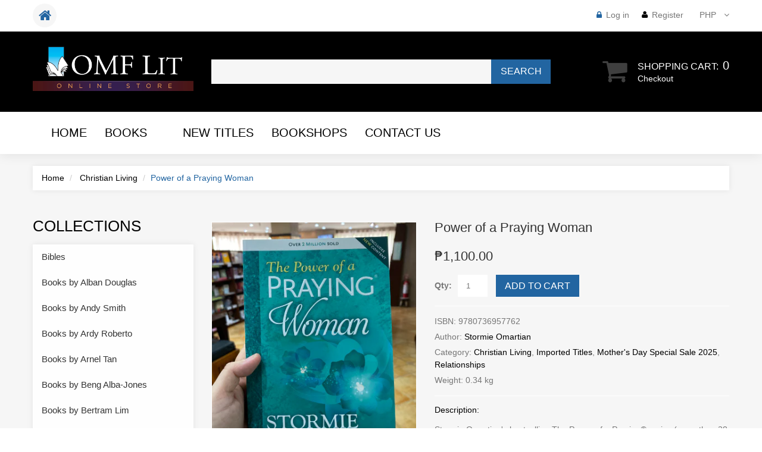

--- FILE ---
content_type: text/html; charset=utf-8
request_url: https://shop.omflit.com/products/power-of-a-praying-woman
body_size: 37415
content:
<!doctype html>
<!--[if lt IE 7]><html class="no-js lt-ie9 lt-ie8 lt-ie7" lang="en"> <![endif]-->
<!--[if IE 7]><html class="no-js lt-ie9 lt-ie8" lang="en"> <![endif]-->
<!--[if IE 8]><html class="no-js lt-ie9" lang="en"> <![endif]-->
<!--[if IE 9 ]><html class="ie9 no-js"> <![endif]-->
<!--[if (gt IE 9)|!(IE)]><!--> <html class="no-js"> <!--<![endif]-->  
<head>
<meta name="smart-seo-integrated" content="true" /><title>Power of a Praying Woman</title>
<meta name="description" content="Stormie Omartian&#39;s bestselling The Power of a Praying® series (more than 28 million copies sold) is rereleased with fresh new covers and new material to reach a still-growing market of readers eager to discover the power of prayer for their lives. It may seem easier to pray for your spouse, your children, your friends," />
<meta name="smartseo-keyword" content="" />
<meta name="smartseo-timestamp" content="0" /><meta charset="utf-8">
    <meta http-equiv="X-UA-Compatible" content="IE=edge,chrome=1">
    
    <meta name="viewport" content="width=device-width, initial-scale=1, maximum-scale=1" />

    

    <link rel="canonical" href="https://passagesbooks.com" />
  	<link href="//shop.omflit.com/cdn/shop/t/12/assets/favicon.ico?v=9001298135336510041622474100" rel="shortcut icon" type="image/x-icon" />
    <script>window.performance && window.performance.mark && window.performance.mark('shopify.content_for_header.start');</script><meta name="google-site-verification" content="Y8lokZE9MI_nQdOp_aobkk-vL5sGGPQoOkb9UghDfag">
<meta name="google-site-verification" content="Wn1VsJWAo8CHaPWVKtPJtOuwc_6zW1petJM2k7MtGn8">
<meta name="facebook-domain-verification" content="dm3inc8m1tjh2jlug9mi91xf6vjo7h">
<meta id="shopify-digital-wallet" name="shopify-digital-wallet" content="/13847481/digital_wallets/dialog">
<meta name="shopify-checkout-api-token" content="ee7e8093abab28556f780e55ef7ff3cb">
<meta id="in-context-paypal-metadata" data-shop-id="13847481" data-venmo-supported="false" data-environment="production" data-locale="en_US" data-paypal-v4="true" data-currency="PHP">
<link rel="alternate" type="application/json+oembed" href="https://shop.omflit.com/products/power-of-a-praying-woman.oembed">
<script async="async" src="/checkouts/internal/preloads.js?locale=en-PH"></script>
<script id="shopify-features" type="application/json">{"accessToken":"ee7e8093abab28556f780e55ef7ff3cb","betas":["rich-media-storefront-analytics"],"domain":"shop.omflit.com","predictiveSearch":true,"shopId":13847481,"locale":"en"}</script>
<script>var Shopify = Shopify || {};
Shopify.shop = "omflit.myshopify.com";
Shopify.locale = "en";
Shopify.currency = {"active":"PHP","rate":"1.0"};
Shopify.country = "PH";
Shopify.theme = {"name":"Copy of PassagesBooks Theme133","id":100650025094,"schema_name":null,"schema_version":null,"theme_store_id":null,"role":"main"};
Shopify.theme.handle = "null";
Shopify.theme.style = {"id":null,"handle":null};
Shopify.cdnHost = "shop.omflit.com/cdn";
Shopify.routes = Shopify.routes || {};
Shopify.routes.root = "/";</script>
<script type="module">!function(o){(o.Shopify=o.Shopify||{}).modules=!0}(window);</script>
<script>!function(o){function n(){var o=[];function n(){o.push(Array.prototype.slice.apply(arguments))}return n.q=o,n}var t=o.Shopify=o.Shopify||{};t.loadFeatures=n(),t.autoloadFeatures=n()}(window);</script>
<script id="shop-js-analytics" type="application/json">{"pageType":"product"}</script>
<script defer="defer" async type="module" src="//shop.omflit.com/cdn/shopifycloud/shop-js/modules/v2/client.init-shop-cart-sync_C5BV16lS.en.esm.js"></script>
<script defer="defer" async type="module" src="//shop.omflit.com/cdn/shopifycloud/shop-js/modules/v2/chunk.common_CygWptCX.esm.js"></script>
<script type="module">
  await import("//shop.omflit.com/cdn/shopifycloud/shop-js/modules/v2/client.init-shop-cart-sync_C5BV16lS.en.esm.js");
await import("//shop.omflit.com/cdn/shopifycloud/shop-js/modules/v2/chunk.common_CygWptCX.esm.js");

  window.Shopify.SignInWithShop?.initShopCartSync?.({"fedCMEnabled":true,"windoidEnabled":true});

</script>
<script>(function() {
  var isLoaded = false;
  function asyncLoad() {
    if (isLoaded) return;
    isLoaded = true;
    var urls = ["https:\/\/chimpstatic.com\/mcjs-connected\/js\/users\/c3647ca3e09028ae5834520ec\/912ee8f267387af8fae91e547.js?shop=omflit.myshopify.com","\/\/www.powr.io\/powr.js?powr-token=omflit.myshopify.com\u0026external-type=shopify\u0026shop=omflit.myshopify.com","https:\/\/chimpstatic.com\/mcjs-connected\/js\/users\/c3647ca3e09028ae5834520ec\/ae86776b2b67c7f45d4abb5d1.js?shop=omflit.myshopify.com","https:\/\/api.omegatheme.com\/facebook-chat\/facebook-chat.js?v=1627605239\u0026shop=omflit.myshopify.com","https:\/\/snts-app.herokuapp.com\/get_script\/5901e5821d8311ebb8defe1764f23a60.js?shop=omflit.myshopify.com","https:\/\/load.csell.co\/assets\/js\/cross-sell.js?shop=omflit.myshopify.com","https:\/\/load.csell.co\/assets\/v2\/js\/core\/xsell.js?shop=omflit.myshopify.com","https:\/\/cdn-bundler.nice-team.net\/app\/js\/bundler.js?shop=omflit.myshopify.com","https:\/\/app-countdown-pro.carecart.io\/lib\/stockcountdown.js?shop=omflit.myshopify.com","https:\/\/tms.trackingmore.net\/static\/js\/checkout.js?shop=omflit.myshopify.com"];
    for (var i = 0; i < urls.length; i++) {
      var s = document.createElement('script');
      s.type = 'text/javascript';
      s.async = true;
      s.src = urls[i];
      var x = document.getElementsByTagName('script')[0];
      x.parentNode.insertBefore(s, x);
    }
  };
  if(window.attachEvent) {
    window.attachEvent('onload', asyncLoad);
  } else {
    window.addEventListener('load', asyncLoad, false);
  }
})();</script>
<script id="__st">var __st={"a":13847481,"offset":28800,"reqid":"3ccb10d5-5883-45c6-84fa-95ea1237f2ef-1768666632","pageurl":"shop.omflit.com\/products\/power-of-a-praying-woman","u":"dcea45b67a9a","p":"product","rtyp":"product","rid":8818772678};</script>
<script>window.ShopifyPaypalV4VisibilityTracking = true;</script>
<script id="captcha-bootstrap">!function(){'use strict';const t='contact',e='account',n='new_comment',o=[[t,t],['blogs',n],['comments',n],[t,'customer']],c=[[e,'customer_login'],[e,'guest_login'],[e,'recover_customer_password'],[e,'create_customer']],r=t=>t.map((([t,e])=>`form[action*='/${t}']:not([data-nocaptcha='true']) input[name='form_type'][value='${e}']`)).join(','),a=t=>()=>t?[...document.querySelectorAll(t)].map((t=>t.form)):[];function s(){const t=[...o],e=r(t);return a(e)}const i='password',u='form_key',d=['recaptcha-v3-token','g-recaptcha-response','h-captcha-response',i],f=()=>{try{return window.sessionStorage}catch{return}},m='__shopify_v',_=t=>t.elements[u];function p(t,e,n=!1){try{const o=window.sessionStorage,c=JSON.parse(o.getItem(e)),{data:r}=function(t){const{data:e,action:n}=t;return t[m]||n?{data:e,action:n}:{data:t,action:n}}(c);for(const[e,n]of Object.entries(r))t.elements[e]&&(t.elements[e].value=n);n&&o.removeItem(e)}catch(o){console.error('form repopulation failed',{error:o})}}const l='form_type',E='cptcha';function T(t){t.dataset[E]=!0}const w=window,h=w.document,L='Shopify',v='ce_forms',y='captcha';let A=!1;((t,e)=>{const n=(g='f06e6c50-85a8-45c8-87d0-21a2b65856fe',I='https://cdn.shopify.com/shopifycloud/storefront-forms-hcaptcha/ce_storefront_forms_captcha_hcaptcha.v1.5.2.iife.js',D={infoText:'Protected by hCaptcha',privacyText:'Privacy',termsText:'Terms'},(t,e,n)=>{const o=w[L][v],c=o.bindForm;if(c)return c(t,g,e,D).then(n);var r;o.q.push([[t,g,e,D],n]),r=I,A||(h.body.append(Object.assign(h.createElement('script'),{id:'captcha-provider',async:!0,src:r})),A=!0)});var g,I,D;w[L]=w[L]||{},w[L][v]=w[L][v]||{},w[L][v].q=[],w[L][y]=w[L][y]||{},w[L][y].protect=function(t,e){n(t,void 0,e),T(t)},Object.freeze(w[L][y]),function(t,e,n,w,h,L){const[v,y,A,g]=function(t,e,n){const i=e?o:[],u=t?c:[],d=[...i,...u],f=r(d),m=r(i),_=r(d.filter((([t,e])=>n.includes(e))));return[a(f),a(m),a(_),s()]}(w,h,L),I=t=>{const e=t.target;return e instanceof HTMLFormElement?e:e&&e.form},D=t=>v().includes(t);t.addEventListener('submit',(t=>{const e=I(t);if(!e)return;const n=D(e)&&!e.dataset.hcaptchaBound&&!e.dataset.recaptchaBound,o=_(e),c=g().includes(e)&&(!o||!o.value);(n||c)&&t.preventDefault(),c&&!n&&(function(t){try{if(!f())return;!function(t){const e=f();if(!e)return;const n=_(t);if(!n)return;const o=n.value;o&&e.removeItem(o)}(t);const e=Array.from(Array(32),(()=>Math.random().toString(36)[2])).join('');!function(t,e){_(t)||t.append(Object.assign(document.createElement('input'),{type:'hidden',name:u})),t.elements[u].value=e}(t,e),function(t,e){const n=f();if(!n)return;const o=[...t.querySelectorAll(`input[type='${i}']`)].map((({name:t})=>t)),c=[...d,...o],r={};for(const[a,s]of new FormData(t).entries())c.includes(a)||(r[a]=s);n.setItem(e,JSON.stringify({[m]:1,action:t.action,data:r}))}(t,e)}catch(e){console.error('failed to persist form',e)}}(e),e.submit())}));const S=(t,e)=>{t&&!t.dataset[E]&&(n(t,e.some((e=>e===t))),T(t))};for(const o of['focusin','change'])t.addEventListener(o,(t=>{const e=I(t);D(e)&&S(e,y())}));const B=e.get('form_key'),M=e.get(l),P=B&&M;t.addEventListener('DOMContentLoaded',(()=>{const t=y();if(P)for(const e of t)e.elements[l].value===M&&p(e,B);[...new Set([...A(),...v().filter((t=>'true'===t.dataset.shopifyCaptcha))])].forEach((e=>S(e,t)))}))}(h,new URLSearchParams(w.location.search),n,t,e,['guest_login'])})(!0,!0)}();</script>
<script integrity="sha256-4kQ18oKyAcykRKYeNunJcIwy7WH5gtpwJnB7kiuLZ1E=" data-source-attribution="shopify.loadfeatures" defer="defer" src="//shop.omflit.com/cdn/shopifycloud/storefront/assets/storefront/load_feature-a0a9edcb.js" crossorigin="anonymous"></script>
<script data-source-attribution="shopify.dynamic_checkout.dynamic.init">var Shopify=Shopify||{};Shopify.PaymentButton=Shopify.PaymentButton||{isStorefrontPortableWallets:!0,init:function(){window.Shopify.PaymentButton.init=function(){};var t=document.createElement("script");t.src="https://shop.omflit.com/cdn/shopifycloud/portable-wallets/latest/portable-wallets.en.js",t.type="module",document.head.appendChild(t)}};
</script>
<script data-source-attribution="shopify.dynamic_checkout.buyer_consent">
  function portableWalletsHideBuyerConsent(e){var t=document.getElementById("shopify-buyer-consent"),n=document.getElementById("shopify-subscription-policy-button");t&&n&&(t.classList.add("hidden"),t.setAttribute("aria-hidden","true"),n.removeEventListener("click",e))}function portableWalletsShowBuyerConsent(e){var t=document.getElementById("shopify-buyer-consent"),n=document.getElementById("shopify-subscription-policy-button");t&&n&&(t.classList.remove("hidden"),t.removeAttribute("aria-hidden"),n.addEventListener("click",e))}window.Shopify?.PaymentButton&&(window.Shopify.PaymentButton.hideBuyerConsent=portableWalletsHideBuyerConsent,window.Shopify.PaymentButton.showBuyerConsent=portableWalletsShowBuyerConsent);
</script>
<script data-source-attribution="shopify.dynamic_checkout.cart.bootstrap">document.addEventListener("DOMContentLoaded",(function(){function t(){return document.querySelector("shopify-accelerated-checkout-cart, shopify-accelerated-checkout")}if(t())Shopify.PaymentButton.init();else{new MutationObserver((function(e,n){t()&&(Shopify.PaymentButton.init(),n.disconnect())})).observe(document.body,{childList:!0,subtree:!0})}}));
</script>
<link id="shopify-accelerated-checkout-styles" rel="stylesheet" media="screen" href="https://shop.omflit.com/cdn/shopifycloud/portable-wallets/latest/accelerated-checkout-backwards-compat.css" crossorigin="anonymous">
<style id="shopify-accelerated-checkout-cart">
        #shopify-buyer-consent {
  margin-top: 1em;
  display: inline-block;
  width: 100%;
}

#shopify-buyer-consent.hidden {
  display: none;
}

#shopify-subscription-policy-button {
  background: none;
  border: none;
  padding: 0;
  text-decoration: underline;
  font-size: inherit;
  cursor: pointer;
}

#shopify-subscription-policy-button::before {
  box-shadow: none;
}

      </style>

<script>window.performance && window.performance.mark && window.performance.mark('shopify.content_for_header.end');</script>

	<link href="//fonts.googleapis.com/css?family=Lato:300,400,700" rel="stylesheet" type="text/css">
    <link href="//fonts.googleapis.com/css?family=Lora:400,700" rel="stylesheet" type="text/css">

    <!--[if lt IE 9]>
    <script src="//html5shiv.googlecode.com/svn/trunk/html5.js" type="text/javascript"></script>
    <link href="//shop.omflit.com/cdn/shop/t/12/assets/ie8.css?v=24250736565663239891612329348" rel="stylesheet" type="text/css" media="all" />
    <![endif]-->

    <!--[if IE 9]>
    <link href="//shop.omflit.com/cdn/shop/t/12/assets/ie9.css?v=44076592830498663681612329348" rel="stylesheet" type="text/css" media="all" />
    <![endif]-->

    

    <link href="//shop.omflit.com/cdn/shop/t/12/assets/bootstrap.css?v=93443309357166290721612329295" rel="stylesheet" type="text/css" media="all" /> 
    <link href="//shop.omflit.com/cdn/shop/t/12/assets/assets.css?v=94060194806812145651696090144" rel="stylesheet" type="text/css" media="all" /> 
    <link href="//shop.omflit.com/cdn/shop/t/12/assets/style.css?v=7168104100911260921696090144" rel="stylesheet" type="text/css" media="all" />
    <link href="//shop.omflit.com/cdn/shop/t/12/assets/responsive.css?v=63093854940357794421612329348" rel="stylesheet" type="text/css" media="all" />
    <link href="//shop.omflit.com/cdn/shop/t/12/assets/font-awesome.css?v=68344197941113029331696090144" rel="stylesheet" type="text/css" media="all" />
    <script src="//ajax.googleapis.com/ajax/libs/jquery/1.8.3/jquery.min.js" type="text/javascript"></script>
    <script src="//shop.omflit.com/cdn/shop/t/12/assets/jquery-migrate-1.2.1.min.js?v=122074188791053731101612329322" type="text/javascript"></script>
    <script src="//shop.omflit.com/cdn/shop/t/12/assets/api.jquery.js?v=117108174632146741091612329293" type="text/javascript"></script>

	<script type="text/javascript">
function preloadImages() {
    for(var i = 0; i<arguments.length; i++)
    $("<img />").attr("src", arguments[i]);
}

preloadImages("//shop.omflit.com/cdn/shop/t/12/assets/bx_loader.gif?v=48914817761367347031612329297");

(function($) {
    $(document).ready(function(){
        $('.page_preloader').delay(600).fadeOut('fast');
    });
})(jQuery);
</script>

    <script src="//shop.omflit.com/cdn/shopifycloud/storefront/assets/themes_support/option_selection-b017cd28.js" type="text/javascript"></script>
	<script src="//shop.omflit.com/cdn/shop/t/12/assets/device.min.js?v=20033820701748145551612329303" type="text/javascript"></script>
    
    <script src="//shop.omflit.com/cdn/shop/t/12/assets/jquery.easing.1.3.js?v=172541285191835633401612329324" type="text/javascript"></script>
    <script src="//shop.omflit.com/cdn/shop/t/12/assets/ajaxify-shop.js?v=20789150786175128781612329292" type="text/javascript"></script>
    <script src="//shop.omflit.com/cdn/shop/t/12/assets/hoverIntent.js?v=84919160550285729141612329319" type="text/javascript"></script>
    <script src="//shop.omflit.com/cdn/shop/t/12/assets/superfish.js?v=19899534622193427161612329338" type="text/javascript"></script>
    <script src="//shop.omflit.com/cdn/shop/t/12/assets/sftouchscreen.js?v=112366920105338648641612329333" type="text/javascript"></script>
  	<script src="//shop.omflit.com/cdn/shop/t/12/assets/tm-stick-up.js?v=156600221842605270291612329339" type="text/javascript"></script>
  	<script src="//shop.omflit.com/cdn/shop/t/12/assets/jquery.formstyler.min.js?v=119969406896580649871612329326" type="text/javascript"></script>
	<script src="//shop.omflit.com/cdn/shop/t/12/assets/wow.min.js?v=161587554273057985651612329339" type="text/javascript"></script>
  	
  			<script src="//shop.omflit.com/cdn/shop/t/12/assets/jquery.elevatezoom.js?v=182272307893014503351612329325" type="text/javascript"></script>
  			<script src="//shop.omflit.com/cdn/shop/t/12/assets/jquery.bxslider.min.js?v=166052905847431135531612329323" type="text/javascript"></script>
  			<script src="//shop.omflit.com/cdn/shop/t/12/assets/jquery.fancybox-1.3.4.js?v=125143693176301726951612329326" type="text/javascript"></script>
  	
  
  

  <meta property="og:url" content="https://shop.omflit.com/products/power-of-a-praying-woman" />
  <meta property="og:title" content="Power of a Praying Woman" />
  <meta property="og:description" content="Stormie Omartian&#39;s bestselling The Power of a Praying® series (more than 28 million copies sold) is rereleased with fresh new covers and new material to reach a still-growing market of readers eager to discover the power of prayer for their lives. It may seem easier to pray for your spouse, your children, your friends, and your extended family, but God wants to hear your requests for your life too. He loves it when you come to Him for the things you need and ask Him to help you become the woman you have always longed to be. The Power of" />
  <meta property="og:image" content="//shop.omflit.com/cdn/shop/files/1_339f07e2-424d-4cf7-aea7-ee5b225ffa26_medium.png?v=1746675080" />


<link href="https://monorail-edge.shopifysvc.com" rel="dns-prefetch">
<script>(function(){if ("sendBeacon" in navigator && "performance" in window) {try {var session_token_from_headers = performance.getEntriesByType('navigation')[0].serverTiming.find(x => x.name == '_s').description;} catch {var session_token_from_headers = undefined;}var session_cookie_matches = document.cookie.match(/_shopify_s=([^;]*)/);var session_token_from_cookie = session_cookie_matches && session_cookie_matches.length === 2 ? session_cookie_matches[1] : "";var session_token = session_token_from_headers || session_token_from_cookie || "";function handle_abandonment_event(e) {var entries = performance.getEntries().filter(function(entry) {return /monorail-edge.shopifysvc.com/.test(entry.name);});if (!window.abandonment_tracked && entries.length === 0) {window.abandonment_tracked = true;var currentMs = Date.now();var navigation_start = performance.timing.navigationStart;var payload = {shop_id: 13847481,url: window.location.href,navigation_start,duration: currentMs - navigation_start,session_token,page_type: "product"};window.navigator.sendBeacon("https://monorail-edge.shopifysvc.com/v1/produce", JSON.stringify({schema_id: "online_store_buyer_site_abandonment/1.1",payload: payload,metadata: {event_created_at_ms: currentMs,event_sent_at_ms: currentMs}}));}}window.addEventListener('pagehide', handle_abandonment_event);}}());</script>
<script id="web-pixels-manager-setup">(function e(e,d,r,n,o){if(void 0===o&&(o={}),!Boolean(null===(a=null===(i=window.Shopify)||void 0===i?void 0:i.analytics)||void 0===a?void 0:a.replayQueue)){var i,a;window.Shopify=window.Shopify||{};var t=window.Shopify;t.analytics=t.analytics||{};var s=t.analytics;s.replayQueue=[],s.publish=function(e,d,r){return s.replayQueue.push([e,d,r]),!0};try{self.performance.mark("wpm:start")}catch(e){}var l=function(){var e={modern:/Edge?\/(1{2}[4-9]|1[2-9]\d|[2-9]\d{2}|\d{4,})\.\d+(\.\d+|)|Firefox\/(1{2}[4-9]|1[2-9]\d|[2-9]\d{2}|\d{4,})\.\d+(\.\d+|)|Chrom(ium|e)\/(9{2}|\d{3,})\.\d+(\.\d+|)|(Maci|X1{2}).+ Version\/(15\.\d+|(1[6-9]|[2-9]\d|\d{3,})\.\d+)([,.]\d+|)( \(\w+\)|)( Mobile\/\w+|) Safari\/|Chrome.+OPR\/(9{2}|\d{3,})\.\d+\.\d+|(CPU[ +]OS|iPhone[ +]OS|CPU[ +]iPhone|CPU IPhone OS|CPU iPad OS)[ +]+(15[._]\d+|(1[6-9]|[2-9]\d|\d{3,})[._]\d+)([._]\d+|)|Android:?[ /-](13[3-9]|1[4-9]\d|[2-9]\d{2}|\d{4,})(\.\d+|)(\.\d+|)|Android.+Firefox\/(13[5-9]|1[4-9]\d|[2-9]\d{2}|\d{4,})\.\d+(\.\d+|)|Android.+Chrom(ium|e)\/(13[3-9]|1[4-9]\d|[2-9]\d{2}|\d{4,})\.\d+(\.\d+|)|SamsungBrowser\/([2-9]\d|\d{3,})\.\d+/,legacy:/Edge?\/(1[6-9]|[2-9]\d|\d{3,})\.\d+(\.\d+|)|Firefox\/(5[4-9]|[6-9]\d|\d{3,})\.\d+(\.\d+|)|Chrom(ium|e)\/(5[1-9]|[6-9]\d|\d{3,})\.\d+(\.\d+|)([\d.]+$|.*Safari\/(?![\d.]+ Edge\/[\d.]+$))|(Maci|X1{2}).+ Version\/(10\.\d+|(1[1-9]|[2-9]\d|\d{3,})\.\d+)([,.]\d+|)( \(\w+\)|)( Mobile\/\w+|) Safari\/|Chrome.+OPR\/(3[89]|[4-9]\d|\d{3,})\.\d+\.\d+|(CPU[ +]OS|iPhone[ +]OS|CPU[ +]iPhone|CPU IPhone OS|CPU iPad OS)[ +]+(10[._]\d+|(1[1-9]|[2-9]\d|\d{3,})[._]\d+)([._]\d+|)|Android:?[ /-](13[3-9]|1[4-9]\d|[2-9]\d{2}|\d{4,})(\.\d+|)(\.\d+|)|Mobile Safari.+OPR\/([89]\d|\d{3,})\.\d+\.\d+|Android.+Firefox\/(13[5-9]|1[4-9]\d|[2-9]\d{2}|\d{4,})\.\d+(\.\d+|)|Android.+Chrom(ium|e)\/(13[3-9]|1[4-9]\d|[2-9]\d{2}|\d{4,})\.\d+(\.\d+|)|Android.+(UC? ?Browser|UCWEB|U3)[ /]?(15\.([5-9]|\d{2,})|(1[6-9]|[2-9]\d|\d{3,})\.\d+)\.\d+|SamsungBrowser\/(5\.\d+|([6-9]|\d{2,})\.\d+)|Android.+MQ{2}Browser\/(14(\.(9|\d{2,})|)|(1[5-9]|[2-9]\d|\d{3,})(\.\d+|))(\.\d+|)|K[Aa][Ii]OS\/(3\.\d+|([4-9]|\d{2,})\.\d+)(\.\d+|)/},d=e.modern,r=e.legacy,n=navigator.userAgent;return n.match(d)?"modern":n.match(r)?"legacy":"unknown"}(),u="modern"===l?"modern":"legacy",c=(null!=n?n:{modern:"",legacy:""})[u],f=function(e){return[e.baseUrl,"/wpm","/b",e.hashVersion,"modern"===e.buildTarget?"m":"l",".js"].join("")}({baseUrl:d,hashVersion:r,buildTarget:u}),m=function(e){var d=e.version,r=e.bundleTarget,n=e.surface,o=e.pageUrl,i=e.monorailEndpoint;return{emit:function(e){var a=e.status,t=e.errorMsg,s=(new Date).getTime(),l=JSON.stringify({metadata:{event_sent_at_ms:s},events:[{schema_id:"web_pixels_manager_load/3.1",payload:{version:d,bundle_target:r,page_url:o,status:a,surface:n,error_msg:t},metadata:{event_created_at_ms:s}}]});if(!i)return console&&console.warn&&console.warn("[Web Pixels Manager] No Monorail endpoint provided, skipping logging."),!1;try{return self.navigator.sendBeacon.bind(self.navigator)(i,l)}catch(e){}var u=new XMLHttpRequest;try{return u.open("POST",i,!0),u.setRequestHeader("Content-Type","text/plain"),u.send(l),!0}catch(e){return console&&console.warn&&console.warn("[Web Pixels Manager] Got an unhandled error while logging to Monorail."),!1}}}}({version:r,bundleTarget:l,surface:e.surface,pageUrl:self.location.href,monorailEndpoint:e.monorailEndpoint});try{o.browserTarget=l,function(e){var d=e.src,r=e.async,n=void 0===r||r,o=e.onload,i=e.onerror,a=e.sri,t=e.scriptDataAttributes,s=void 0===t?{}:t,l=document.createElement("script"),u=document.querySelector("head"),c=document.querySelector("body");if(l.async=n,l.src=d,a&&(l.integrity=a,l.crossOrigin="anonymous"),s)for(var f in s)if(Object.prototype.hasOwnProperty.call(s,f))try{l.dataset[f]=s[f]}catch(e){}if(o&&l.addEventListener("load",o),i&&l.addEventListener("error",i),u)u.appendChild(l);else{if(!c)throw new Error("Did not find a head or body element to append the script");c.appendChild(l)}}({src:f,async:!0,onload:function(){if(!function(){var e,d;return Boolean(null===(d=null===(e=window.Shopify)||void 0===e?void 0:e.analytics)||void 0===d?void 0:d.initialized)}()){var d=window.webPixelsManager.init(e)||void 0;if(d){var r=window.Shopify.analytics;r.replayQueue.forEach((function(e){var r=e[0],n=e[1],o=e[2];d.publishCustomEvent(r,n,o)})),r.replayQueue=[],r.publish=d.publishCustomEvent,r.visitor=d.visitor,r.initialized=!0}}},onerror:function(){return m.emit({status:"failed",errorMsg:"".concat(f," has failed to load")})},sri:function(e){var d=/^sha384-[A-Za-z0-9+/=]+$/;return"string"==typeof e&&d.test(e)}(c)?c:"",scriptDataAttributes:o}),m.emit({status:"loading"})}catch(e){m.emit({status:"failed",errorMsg:(null==e?void 0:e.message)||"Unknown error"})}}})({shopId: 13847481,storefrontBaseUrl: "https://shop.omflit.com",extensionsBaseUrl: "https://extensions.shopifycdn.com/cdn/shopifycloud/web-pixels-manager",monorailEndpoint: "https://monorail-edge.shopifysvc.com/unstable/produce_batch",surface: "storefront-renderer",enabledBetaFlags: ["2dca8a86"],webPixelsConfigList: [{"id":"394887302","configuration":"{\"config\":\"{\\\"pixel_id\\\":\\\"GT-5MX4K5W\\\",\\\"target_country\\\":\\\"PH\\\",\\\"gtag_events\\\":[{\\\"type\\\":\\\"purchase\\\",\\\"action_label\\\":\\\"MC-PNBJR4CP0T\\\"},{\\\"type\\\":\\\"page_view\\\",\\\"action_label\\\":\\\"MC-PNBJR4CP0T\\\"},{\\\"type\\\":\\\"view_item\\\",\\\"action_label\\\":\\\"MC-PNBJR4CP0T\\\"}],\\\"enable_monitoring_mode\\\":false}\"}","eventPayloadVersion":"v1","runtimeContext":"OPEN","scriptVersion":"b2a88bafab3e21179ed38636efcd8a93","type":"APP","apiClientId":1780363,"privacyPurposes":[],"dataSharingAdjustments":{"protectedCustomerApprovalScopes":["read_customer_address","read_customer_email","read_customer_name","read_customer_personal_data","read_customer_phone"]}},{"id":"86540422","configuration":"{\"pixel_id\":\"1193819174062297\",\"pixel_type\":\"facebook_pixel\"}","eventPayloadVersion":"v1","runtimeContext":"OPEN","scriptVersion":"ca16bc87fe92b6042fbaa3acc2fbdaa6","type":"APP","apiClientId":2329312,"privacyPurposes":["ANALYTICS","MARKETING","SALE_OF_DATA"],"dataSharingAdjustments":{"protectedCustomerApprovalScopes":["read_customer_address","read_customer_email","read_customer_name","read_customer_personal_data","read_customer_phone"]}},{"id":"89817222","eventPayloadVersion":"v1","runtimeContext":"LAX","scriptVersion":"1","type":"CUSTOM","privacyPurposes":["ANALYTICS"],"name":"Google Analytics tag (migrated)"},{"id":"shopify-app-pixel","configuration":"{}","eventPayloadVersion":"v1","runtimeContext":"STRICT","scriptVersion":"0450","apiClientId":"shopify-pixel","type":"APP","privacyPurposes":["ANALYTICS","MARKETING"]},{"id":"shopify-custom-pixel","eventPayloadVersion":"v1","runtimeContext":"LAX","scriptVersion":"0450","apiClientId":"shopify-pixel","type":"CUSTOM","privacyPurposes":["ANALYTICS","MARKETING"]}],isMerchantRequest: false,initData: {"shop":{"name":"OMF Lit Online Store","paymentSettings":{"currencyCode":"PHP"},"myshopifyDomain":"omflit.myshopify.com","countryCode":"PH","storefrontUrl":"https:\/\/shop.omflit.com"},"customer":null,"cart":null,"checkout":null,"productVariants":[{"price":{"amount":1100.0,"currencyCode":"PHP"},"product":{"title":"Power of a Praying Woman","vendor":"Stormie Omartian","id":"8818772678","untranslatedTitle":"Power of a Praying Woman","url":"\/products\/power-of-a-praying-woman","type":"9780736957762"},"id":"31675275974","image":{"src":"\/\/shop.omflit.com\/cdn\/shop\/files\/1_339f07e2-424d-4cf7-aea7-ee5b225ffa26.png?v=1746675080"},"sku":"9780736957762","title":"Default Title","untranslatedTitle":"Default Title"}],"purchasingCompany":null},},"https://shop.omflit.com/cdn","fcfee988w5aeb613cpc8e4bc33m6693e112",{"modern":"","legacy":""},{"shopId":"13847481","storefrontBaseUrl":"https:\/\/shop.omflit.com","extensionBaseUrl":"https:\/\/extensions.shopifycdn.com\/cdn\/shopifycloud\/web-pixels-manager","surface":"storefront-renderer","enabledBetaFlags":"[\"2dca8a86\"]","isMerchantRequest":"false","hashVersion":"fcfee988w5aeb613cpc8e4bc33m6693e112","publish":"custom","events":"[[\"page_viewed\",{}],[\"product_viewed\",{\"productVariant\":{\"price\":{\"amount\":1100.0,\"currencyCode\":\"PHP\"},\"product\":{\"title\":\"Power of a Praying Woman\",\"vendor\":\"Stormie Omartian\",\"id\":\"8818772678\",\"untranslatedTitle\":\"Power of a Praying Woman\",\"url\":\"\/products\/power-of-a-praying-woman\",\"type\":\"9780736957762\"},\"id\":\"31675275974\",\"image\":{\"src\":\"\/\/shop.omflit.com\/cdn\/shop\/files\/1_339f07e2-424d-4cf7-aea7-ee5b225ffa26.png?v=1746675080\"},\"sku\":\"9780736957762\",\"title\":\"Default Title\",\"untranslatedTitle\":\"Default Title\"}}]]"});</script><script>
  window.ShopifyAnalytics = window.ShopifyAnalytics || {};
  window.ShopifyAnalytics.meta = window.ShopifyAnalytics.meta || {};
  window.ShopifyAnalytics.meta.currency = 'PHP';
  var meta = {"product":{"id":8818772678,"gid":"gid:\/\/shopify\/Product\/8818772678","vendor":"Stormie Omartian","type":"9780736957762","handle":"power-of-a-praying-woman","variants":[{"id":31675275974,"price":110000,"name":"Power of a Praying Woman","public_title":null,"sku":"9780736957762"}],"remote":false},"page":{"pageType":"product","resourceType":"product","resourceId":8818772678,"requestId":"3ccb10d5-5883-45c6-84fa-95ea1237f2ef-1768666632"}};
  for (var attr in meta) {
    window.ShopifyAnalytics.meta[attr] = meta[attr];
  }
</script>
<script class="analytics">
  (function () {
    var customDocumentWrite = function(content) {
      var jquery = null;

      if (window.jQuery) {
        jquery = window.jQuery;
      } else if (window.Checkout && window.Checkout.$) {
        jquery = window.Checkout.$;
      }

      if (jquery) {
        jquery('body').append(content);
      }
    };

    var hasLoggedConversion = function(token) {
      if (token) {
        return document.cookie.indexOf('loggedConversion=' + token) !== -1;
      }
      return false;
    }

    var setCookieIfConversion = function(token) {
      if (token) {
        var twoMonthsFromNow = new Date(Date.now());
        twoMonthsFromNow.setMonth(twoMonthsFromNow.getMonth() + 2);

        document.cookie = 'loggedConversion=' + token + '; expires=' + twoMonthsFromNow;
      }
    }

    var trekkie = window.ShopifyAnalytics.lib = window.trekkie = window.trekkie || [];
    if (trekkie.integrations) {
      return;
    }
    trekkie.methods = [
      'identify',
      'page',
      'ready',
      'track',
      'trackForm',
      'trackLink'
    ];
    trekkie.factory = function(method) {
      return function() {
        var args = Array.prototype.slice.call(arguments);
        args.unshift(method);
        trekkie.push(args);
        return trekkie;
      };
    };
    for (var i = 0; i < trekkie.methods.length; i++) {
      var key = trekkie.methods[i];
      trekkie[key] = trekkie.factory(key);
    }
    trekkie.load = function(config) {
      trekkie.config = config || {};
      trekkie.config.initialDocumentCookie = document.cookie;
      var first = document.getElementsByTagName('script')[0];
      var script = document.createElement('script');
      script.type = 'text/javascript';
      script.onerror = function(e) {
        var scriptFallback = document.createElement('script');
        scriptFallback.type = 'text/javascript';
        scriptFallback.onerror = function(error) {
                var Monorail = {
      produce: function produce(monorailDomain, schemaId, payload) {
        var currentMs = new Date().getTime();
        var event = {
          schema_id: schemaId,
          payload: payload,
          metadata: {
            event_created_at_ms: currentMs,
            event_sent_at_ms: currentMs
          }
        };
        return Monorail.sendRequest("https://" + monorailDomain + "/v1/produce", JSON.stringify(event));
      },
      sendRequest: function sendRequest(endpointUrl, payload) {
        // Try the sendBeacon API
        if (window && window.navigator && typeof window.navigator.sendBeacon === 'function' && typeof window.Blob === 'function' && !Monorail.isIos12()) {
          var blobData = new window.Blob([payload], {
            type: 'text/plain'
          });

          if (window.navigator.sendBeacon(endpointUrl, blobData)) {
            return true;
          } // sendBeacon was not successful

        } // XHR beacon

        var xhr = new XMLHttpRequest();

        try {
          xhr.open('POST', endpointUrl);
          xhr.setRequestHeader('Content-Type', 'text/plain');
          xhr.send(payload);
        } catch (e) {
          console.log(e);
        }

        return false;
      },
      isIos12: function isIos12() {
        return window.navigator.userAgent.lastIndexOf('iPhone; CPU iPhone OS 12_') !== -1 || window.navigator.userAgent.lastIndexOf('iPad; CPU OS 12_') !== -1;
      }
    };
    Monorail.produce('monorail-edge.shopifysvc.com',
      'trekkie_storefront_load_errors/1.1',
      {shop_id: 13847481,
      theme_id: 100650025094,
      app_name: "storefront",
      context_url: window.location.href,
      source_url: "//shop.omflit.com/cdn/s/trekkie.storefront.cd680fe47e6c39ca5d5df5f0a32d569bc48c0f27.min.js"});

        };
        scriptFallback.async = true;
        scriptFallback.src = '//shop.omflit.com/cdn/s/trekkie.storefront.cd680fe47e6c39ca5d5df5f0a32d569bc48c0f27.min.js';
        first.parentNode.insertBefore(scriptFallback, first);
      };
      script.async = true;
      script.src = '//shop.omflit.com/cdn/s/trekkie.storefront.cd680fe47e6c39ca5d5df5f0a32d569bc48c0f27.min.js';
      first.parentNode.insertBefore(script, first);
    };
    trekkie.load(
      {"Trekkie":{"appName":"storefront","development":false,"defaultAttributes":{"shopId":13847481,"isMerchantRequest":null,"themeId":100650025094,"themeCityHash":"10748737465307632903","contentLanguage":"en","currency":"PHP","eventMetadataId":"f2158c81-686c-4c07-b5d0-6e373a7f9f71"},"isServerSideCookieWritingEnabled":true,"monorailRegion":"shop_domain","enabledBetaFlags":["65f19447"]},"Session Attribution":{},"S2S":{"facebookCapiEnabled":true,"source":"trekkie-storefront-renderer","apiClientId":580111}}
    );

    var loaded = false;
    trekkie.ready(function() {
      if (loaded) return;
      loaded = true;

      window.ShopifyAnalytics.lib = window.trekkie;

      var originalDocumentWrite = document.write;
      document.write = customDocumentWrite;
      try { window.ShopifyAnalytics.merchantGoogleAnalytics.call(this); } catch(error) {};
      document.write = originalDocumentWrite;

      window.ShopifyAnalytics.lib.page(null,{"pageType":"product","resourceType":"product","resourceId":8818772678,"requestId":"3ccb10d5-5883-45c6-84fa-95ea1237f2ef-1768666632","shopifyEmitted":true});

      var match = window.location.pathname.match(/checkouts\/(.+)\/(thank_you|post_purchase)/)
      var token = match? match[1]: undefined;
      if (!hasLoggedConversion(token)) {
        setCookieIfConversion(token);
        window.ShopifyAnalytics.lib.track("Viewed Product",{"currency":"PHP","variantId":31675275974,"productId":8818772678,"productGid":"gid:\/\/shopify\/Product\/8818772678","name":"Power of a Praying Woman","price":"1100.00","sku":"9780736957762","brand":"Stormie Omartian","variant":null,"category":"9780736957762","nonInteraction":true,"remote":false},undefined,undefined,{"shopifyEmitted":true});
      window.ShopifyAnalytics.lib.track("monorail:\/\/trekkie_storefront_viewed_product\/1.1",{"currency":"PHP","variantId":31675275974,"productId":8818772678,"productGid":"gid:\/\/shopify\/Product\/8818772678","name":"Power of a Praying Woman","price":"1100.00","sku":"9780736957762","brand":"Stormie Omartian","variant":null,"category":"9780736957762","nonInteraction":true,"remote":false,"referer":"https:\/\/shop.omflit.com\/products\/power-of-a-praying-woman"});
      }
    });


        var eventsListenerScript = document.createElement('script');
        eventsListenerScript.async = true;
        eventsListenerScript.src = "//shop.omflit.com/cdn/shopifycloud/storefront/assets/shop_events_listener-3da45d37.js";
        document.getElementsByTagName('head')[0].appendChild(eventsListenerScript);

})();</script>
  <script>
  if (!window.ga || (window.ga && typeof window.ga !== 'function')) {
    window.ga = function ga() {
      (window.ga.q = window.ga.q || []).push(arguments);
      if (window.Shopify && window.Shopify.analytics && typeof window.Shopify.analytics.publish === 'function') {
        window.Shopify.analytics.publish("ga_stub_called", {}, {sendTo: "google_osp_migration"});
      }
      console.error("Shopify's Google Analytics stub called with:", Array.from(arguments), "\nSee https://help.shopify.com/manual/promoting-marketing/pixels/pixel-migration#google for more information.");
    };
    if (window.Shopify && window.Shopify.analytics && typeof window.Shopify.analytics.publish === 'function') {
      window.Shopify.analytics.publish("ga_stub_initialized", {}, {sendTo: "google_osp_migration"});
    }
  }
</script>
<script
  defer
  src="https://shop.omflit.com/cdn/shopifycloud/perf-kit/shopify-perf-kit-3.0.4.min.js"
  data-application="storefront-renderer"
  data-shop-id="13847481"
  data-render-region="gcp-us-east1"
  data-page-type="product"
  data-theme-instance-id="100650025094"
  data-theme-name=""
  data-theme-version=""
  data-monorail-region="shop_domain"
  data-resource-timing-sampling-rate="10"
  data-shs="true"
  data-shs-beacon="true"
  data-shs-export-with-fetch="true"
  data-shs-logs-sample-rate="1"
  data-shs-beacon-endpoint="https://shop.omflit.com/api/collect"
></script>
</head>
<body  id="power-of-a-praying-woman" class="template-product">

            
              


            

<div class="page_preloader"></div>


<!--[if lt IE 7]>
<p class="chromeframe">You are using an <strong>outdated</strong> browser. Please <a href="http://browsehappy.com/">upgrade your browser</a> or <a href="http://www.google.com/chromeframe/?redirect=true">activate Google Chrome Frame</a> to improve your experience.</p>
<![endif]-->



<div id="wrapper">
<div id="wrapper2">

<!-- HEADER -->
<header id="header">
    <div class="header_row__1">
        <div class="container">
			<a href="/" class="header_link__home"><i class="fa fa-home"></i></a>

            <!-- CURRENCIES -->
            
            <div class="header_currency">
    <select id="currencies" name="currencies">
      
      
      <option value="PHP" selected="selected">PHP</option>
      
          
      
          
          <option value="USD">USD</option>
          
      
    </select>
</div>
            

            
            <!-- USER MENU -->
            <ul class="header_user">
                
                    <li class="icon_lock"><a href="/account/login" id="customer_login_link">Log in</a></li>                    
                    <li class="icon_user"><a href="/account/register" id="customer_register_link">Register</a></li>
                
            </ul>
            
        </div>
    </div>

    <div class="header_row__2">
        <div class="container">
        	<div class="row">
                <div class="col-sm-12 col-md-4 col-lg-3">
                    <!-- LOGO -->
                    <div id="logo">
                        <a href="/"><img src="//shop.omflit.com/cdn/shop/t/12/assets/logo.png?v=146788442516068424301612329330" alt="OMF Lit Online Store" /><span></span></a>
                    </div>
                </div>

                <div class="col-sm-6 col-md-4 col-lg-6">
                    <!-- HEADER SEARCH -->
                    <div class="header_search">
                        <form action="/search" method="get" class="search-form" role="search">
                        <input id="search-field" name="q" type="text"/>
                        <button id="search-submit" type="submit"><span>Search</span></button>
                        </form>
                    </div>
                </div>

                <div class="col-sm-6 col-md-4 col-lg-3">
                    <!-- HEADER CART -->
                    <div class="header_cart">
                        <a href="/cart"><i class="fa fa-shopping-cart"></i><div><b>Shopping cart:</b><span class="cart-total-items"><span class="count">0</span></span><span class="checkout">Checkout</span></div></a>
                    </div>
                </div>
	        </div>
        </div>
    </div>

    <!-- MEGAMENU -->
    <div id="megamenu">
<div class="container">
<ul class="sf-menu megamenu_desktop visible-md visible-lg">
	<li class="megamenu__1 ">
	    <a href="/">Home</a>
	</li>

	<li class="megamenu__2 ">
	    <a href="/collections/all">Books</a>
	    
	    <ul>
		<li>
			<div class="submenu">
                <div class="row">
                    <div class="column__1 col-sm-3">
                        <h3 style="text-align: center;"><a href="/collections/ministry-resources">Church & Ministry</a></h3>
                      	<a href="/collections/ministry-resources"><img src="//shop.omflit.com/cdn/shop/collections/Church_Blue_medium.png?v=1531297831" /></a>                
                  		<!-- ul>
                            
                            <li><a href="/collections/christian-living/products/100-bible-lessons-commemorative-edition">100 Bible Lessons</a></li>
                            
                            <li><a href="/collections/christian-living/products/a-country-starting-with-a">A country starting with A: ...</a></li>
                            
                            <li><a href="/collections/christian-living/products/a-study-of-the-emergence-and-early-development-of-selected-protestant-chinese-churches-in-the-philippines">A Study of the Emergence an...</a></li>
                            
                            <li><a href="/collections/christian-living/products/a-visual-theology-guide-to-the-bible">A Visual Theology Guide to ...</a></li>
                            
                            <li><a href="/collections/christian-living/products/all-that-jesus-commanded-the-christian-life-according-to-the-gospels">All That Jesus Commanded: T...</a></li>
                            
                            <li><a href="/collections/christian-living/products/ang-buhay-na-hindi-bitin">Ang Buhay Na Hindi Bitin (B...</a></li>
                            
                            <li><a href="/collections/christian-living/products/ang-imnaryong-cristiano-with-notes">Ang Imnaryong Cristiano (wi...</a></li>
                            
                        </ul -->
                    </div>

                    <div class="column__2 col-sm-3">
                      	<h3 style="text-align: center;"><a href="/collections/relationships">Relationships</a></h3>
                      	<a href="/collections/relationships"><img src="//shop.omflit.com/cdn/shop/collections/Relationships_Blue_medium.png?v=1531297689" /></a>
                        <!-- h3><a href="/collections/relationships">Relationships</a></h3>
                        <ul>
                            
                            <li><a href="/collections/christian-living/products/24-exes">24 Exes and One True Love: ...</a></li>
                            
                            <li><a href="/collections/christian-living/products/5-love-languages">5 Love Languages</a></li>
                            
                            <li><a href="/collections/christian-living/products/add-mo-ko-as-friend">Add Mo Ko As Friend</a></li>
                            
                            <li><a href="/collections/christian-living/products/ang-diary-ng-legal-wife">Ang Diary ng Legal Wife</a></li>
                            
                            <li><a href="/collections/christian-living/products/basag">BASAG - Bachelor in Nursing...</a></li>
                            
                            <li><a href="/collections/christian-living/products/choosing-forgiveness-moving-from-hurt-to-hope">Choosing Forgiveness: Movin...</a></li>
                            
                            <li><a href="/collections/christian-living/products/expect-something-beautiful-finding-gods-good-gifts-in-motherhood">Expect Something Beautiful:...</a></li>
                            
                        </ul -->
                    </div>

                    <div class="column__3 col-sm-3">
                      	<h3 style="text-align: center;"><a href="/collections/inspirational">Inspirational</a></h3>
                      	<a href="/collections/inspirational"><img src="//shop.omflit.com/cdn/shop/collections/Dove_Blue_medium.png?v=1531297847" /></a>
                        <!-- h3><a href="/collections/inspirational">Inspirational</a></h3>
                        <ul>
                            
                            <li><a href="/collections/christian-living/products/40-unstoppable-women-who-changed-the-world">40 Unstoppable Women Who Ch...</a></li>
                            
                            <li><a href="/collections/christian-living/products/a-glimpse-of-jesus-the-stranger-to-self-hatred-sale-item">A Glimpse of Jesus: The Str...</a></li>
                            
                            <li><a href="/collections/christian-living/products/broken-snare">Broken Snare</a></li>
                            
                            <li><a href="/collections/christian-living/products/chosen">Chosen</a></li>
                            
                            <li><a href="/collections/christian-living/products/created-for-a-purpose-revised-and-updated">Created for a Purpose: Revi...</a></li>
                            
                            <li><a href="/collections/christian-living/products/crown-that-lasts-sc-itpe">Crown that Lasts SC ITPE</a></li>
                            
                            <li><a href="/collections/christian-living/products/kasi-hindi-ako-ganun-kaganda">Kasi Hindi Ako Ganun Kaganda</a></li>
                            
                        </ul -->
                    </div>

                    <div class="column__4 col-sm-3">
                        <h3 style="text-align: center;"><a href="/collections/taglish">Taglish</a></h3>
                      	<a href="/collections/taglish"><img src="//shop.omflit.com/cdn/shop/collections/Taglish_Blue_medium.png?v=1531297652" /></a>
                      	<!-- h3><a href="/collections/taglish">Taglish</a></h3>
                        <ul>
                            
                            <li><a href="/collections/christian-living/products/24-exes">24 Exes and One True Love: ...</a></li>
                            
                            <li><a href="/collections/christian-living/products/add-mo-ko-as-friend">Add Mo Ko As Friend</a></li>
                            
                            <li><a href="/collections/christian-living/products/ang-diary-ng-legal-wife">Ang Diary ng Legal Wife</a></li>
                            
                            <li><a href="/collections/christian-living/products/ang-pera-na-hindi-bitin-updated-edition">Ang Pera na Hindi Bitin (Up...</a></li>
                            
                            <li><a href="/collections/christian-living/products/bat-di-ako-rich">Ba't Di Ako Rich? - And Oth...</a></li>
                            
                            <li><a href="/collections/christian-living/products/boredom-stress-burnout-paano-ko-ihahandle">Boredom, Stress, Burnout: P...</a></li>
                            
                            <li><a href="/collections/christian-living/products/boring-ba-ang-bible-mo">Boring Ba Ang Bible Mo?</a></li>
                            
                        </ul -->
                    </div>
                </div>
			</div>
		</li>
	    </ul>
		
	</li>

	<li class="megamenu__3 ">
	    <a href=""></a>
	    
	</li>

	<li class="megamenu__4 ">
	    <a href="">New Titles</a>
	    
	    <ul>
		<li>
			<div class="submenu">
			<div class="row">
                
			</div>
			</div>
		</li>
	    </ul>
		
	</li>

	<li class="megamenu__5 ">
	    <a href="http://omflit.com/bookshops">Bookshops</a>
	</li>

	<li class="megamenu__6 ">
	    <a href="/pages/contact-us">Contact us</a>
	</li>
</ul>

<div class="megamenu_mobile visible-xs visible-sm">
	<h2>Power of a Praying Woman<i></i></h2>
	<ul class="submenu__1">
		<li class="megamenu__1">
		    <a href="/">Home</a>
		</li>

		<li class="megamenu__2 ">
		    <a href="/collections/all">Books<i></i></a>
		    
		    <ul class="submenu__2">
				<li>
	              	<a href="/collections/ministry-resources">Church & Ministry<i></i></a>
					<ul class="submenu__3">
		                
		                <li><a href="/collections/christian-living/products/100-bible-lessons-commemorative-edition">100 Bible Lessons</a></li>
		                
		                <li><a href="/collections/christian-living/products/a-country-starting-with-a">A country startin...</a></li>
		                
		                <li><a href="/collections/christian-living/products/a-study-of-the-emergence-and-early-development-of-selected-protestant-chinese-churches-in-the-philippines">A Study of the Em...</a></li>
		                
		                <li><a href="/collections/christian-living/products/a-visual-theology-guide-to-the-bible">A Visual Theology...</a></li>
		                
		                <li><a href="/collections/christian-living/products/all-that-jesus-commanded-the-christian-life-according-to-the-gospels">All That Jesus Co...</a></li>
		                
		                <li><a href="/collections/christian-living/products/ang-buhay-na-hindi-bitin">Ang Buhay Na Hind...</a></li>
		                
		                <li><a href="/collections/christian-living/products/ang-imnaryong-cristiano-with-notes">Ang Imnaryong Cri...</a></li>
		                
					</ul>
				</li>
				<li>
	              	<a href="/collections/relationships">Relationships<i></i></a>
					<ul class="submenu__3">
		                
		                <li><a href="/collections/christian-living/products/24-exes">24 Exes and One T...</a></li>
		                
		                <li><a href="/collections/christian-living/products/5-love-languages">5 Love Languages</a></li>
		                
		                <li><a href="/collections/christian-living/products/add-mo-ko-as-friend">Add Mo Ko As Friend</a></li>
		                
		                <li><a href="/collections/christian-living/products/ang-diary-ng-legal-wife">Ang Diary ng Lega...</a></li>
		                
		                <li><a href="/collections/christian-living/products/basag">BASAG - Bachelor ...</a></li>
		                
		                <li><a href="/collections/christian-living/products/choosing-forgiveness-moving-from-hurt-to-hope">Choosing Forgiven...</a></li>
		                
		                <li><a href="/collections/christian-living/products/expect-something-beautiful-finding-gods-good-gifts-in-motherhood">Expect Something ...</a></li>
		                
					</ul>
				</li>
				<li>
	              	<a href="/collections/inspirational">Inspirational<i></i></a>
					<ul class="submenu__3">
		                
		                <li><a href="/collections/christian-living/products/40-unstoppable-women-who-changed-the-world">40 Unstoppable Wo...</a></li>
		                
		                <li><a href="/collections/christian-living/products/a-glimpse-of-jesus-the-stranger-to-self-hatred-sale-item">A Glimpse of Jesu...</a></li>
		                
		                <li><a href="/collections/christian-living/products/broken-snare">Broken Snare</a></li>
		                
		                <li><a href="/collections/christian-living/products/chosen">Chosen</a></li>
		                
		                <li><a href="/collections/christian-living/products/created-for-a-purpose-revised-and-updated">Created for a Pur...</a></li>
		                
		                <li><a href="/collections/christian-living/products/crown-that-lasts-sc-itpe">Crown that Lasts ...</a></li>
		                
		                <li><a href="/collections/christian-living/products/kasi-hindi-ako-ganun-kaganda">Kasi Hindi Ako Ga...</a></li>
		                
					</ul>
				</li>
				<li>
	              	<a href="/collections/taglish">Taglish<i></i></a>
					<ul class="submenu__3">
		                
		                <li><a href="/collections/christian-living/products/24-exes">24 Exes and One T...</a></li>
		                
		                <li><a href="/collections/christian-living/products/add-mo-ko-as-friend">Add Mo Ko As Friend</a></li>
		                
		                <li><a href="/collections/christian-living/products/ang-diary-ng-legal-wife">Ang Diary ng Lega...</a></li>
		                
		                <li><a href="/collections/christian-living/products/ang-pera-na-hindi-bitin-updated-edition">Ang Pera na Hindi...</a></li>
		                
		                <li><a href="/collections/christian-living/products/bat-di-ako-rich">Ba't Di Ako Rich?...</a></li>
		                
		                <li><a href="/collections/christian-living/products/boredom-stress-burnout-paano-ko-ihahandle">Boredom, Stress, ...</a></li>
		                
		                <li><a href="/collections/christian-living/products/boring-ba-ang-bible-mo">Boring Ba Ang Bib...</a></li>
		                
					</ul>
				</li>
		    </ul>
			
		</li>

		<li class="megamenu__3">
		    <a href=""></a>
		</li>

		<li class="megamenu__4">
		    <a href="">New Titles</a>
		</li>

		<li class="megamenu__5">
		    <a href="http://omflit.com/bookshops">Bookshops</a>
		</li>

		<li class="megamenu__6">
		    <a href="/pages/contact-us">Contact us</a>
		</li>
	</ul>
</div>

</div>
</div>

</header>



<!-- MAIN CONTENT -->
<div id="main" role="main">
<div class="container">


<ul class="breadcrumb">
  <li><a href="/" class="homepage-link" title="Back to the frontpage">Home</a></li>
  
                
      
         <li>
         <a href="/collections/christian-living" title="">Christian Living</a> </li>
      
    
     <li><span class="page-title">Power of a Praying Woman</span></li>
  
</ul>






    <div class="row sidebar_left ">

    <div class="column_center">
    <div id="main_content" class="col-sm-9">
    
    <div itemscope itemtype="http://schema.org/Product" class="product-scope">
  
    
    
    
    
    
        
        
        
        
        
        
        
        
    

  
  <meta itemprop="url" content="https://shop.omflit.com/products/power-of-a-praying-woman" />
  <meta itemprop="image" content="//shop.omflit.com/cdn/shop/files/1_339f07e2-424d-4cf7-aea7-ee5b225ffa26_grande.png?v=1746675080" />

  
  
  

  <div class="product_wrap">

    <div class="row">

      <div class="col-sm-6 col-lg-5 product_images">
          
              
                  <img id="elevatezoom_big" class="fancybox" src="//shop.omflit.com/cdn/shop/files/1_339f07e2-424d-4cf7-aea7-ee5b225ffa26_large.png?v=1746675080" data-zoom-image="//shop.omflit.com/cdn/shop/files/1_339f07e2-424d-4cf7-aea7-ee5b225ffa26_grande.png?v=1746675080" alt="Power of a Praying Woman" />

                  <div id="elevatezoom_gallery">
                      <a class="fancybox" href="#" data-image="//shop.omflit.com/cdn/shop/files/1_339f07e2-424d-4cf7-aea7-ee5b225ffa26_large.png?v=1746675080" data-zoom-image="//shop.omflit.com/cdn/shop/files/1_339f07e2-424d-4cf7-aea7-ee5b225ffa26_grande.png?v=1746675080">
                          <img src="//shop.omflit.com/cdn/shop/files/1_339f07e2-424d-4cf7-aea7-ee5b225ffa26_compact.png?v=1746675080" alt="Power of a Praying Woman" />
                      </a>

                      
                          <a class="fancybox" href="#" data-image="//shop.omflit.com/cdn/shop/files/2_6023ade0-2e08-4750-bd29-accedc3b721c_large.png?v=1746675080" data-zoom-image="//shop.omflit.com/cdn/shop/files/2_6023ade0-2e08-4750-bd29-accedc3b721c_grande.png?v=1746675080">
                              <img src="//shop.omflit.com/cdn/shop/files/2_6023ade0-2e08-4750-bd29-accedc3b721c_compact.png?v=1746675080" alt="Power of a Praying Woman" />
                          </a>
                      
                          <a class="fancybox" href="#" data-image="//shop.omflit.com/cdn/shop/files/3_e6411854-c602-4c1a-b9ee-858c8f557f27_large.png?v=1746675080" data-zoom-image="//shop.omflit.com/cdn/shop/files/3_e6411854-c602-4c1a-b9ee-858c8f557f27_grande.png?v=1746675080">
                              <img src="//shop.omflit.com/cdn/shop/files/3_e6411854-c602-4c1a-b9ee-858c8f557f27_compact.png?v=1746675080" alt="Power of a Praying Woman" />
                          </a>
                      
                          <a class="fancybox" href="#" data-image="//shop.omflit.com/cdn/shop/files/4_0ed884fd-a1e3-4e7c-adc4-1705c625e55d_large.png?v=1746675080" data-zoom-image="//shop.omflit.com/cdn/shop/files/4_0ed884fd-a1e3-4e7c-adc4-1705c625e55d_grande.png?v=1746675080">
                              <img src="//shop.omflit.com/cdn/shop/files/4_0ed884fd-a1e3-4e7c-adc4-1705c625e55d_compact.png?v=1746675080" alt="Power of a Praying Woman" />
                          </a>
                      
                          <a class="fancybox" href="#" data-image="//shop.omflit.com/cdn/shop/files/5_576dba47-d4a3-41dd-9236-5371b186e867_large.png?v=1746675080" data-zoom-image="//shop.omflit.com/cdn/shop/files/5_576dba47-d4a3-41dd-9236-5371b186e867_grande.png?v=1746675080">
                              <img src="//shop.omflit.com/cdn/shop/files/5_576dba47-d4a3-41dd-9236-5371b186e867_compact.png?v=1746675080" alt="Power of a Praying Woman" />
                          </a>
                      
                          <a class="fancybox" href="#" data-image="//shop.omflit.com/cdn/shop/files/6_a8536591-279d-439d-b588-1a91bcb8b6f3_large.png?v=1746675080" data-zoom-image="//shop.omflit.com/cdn/shop/files/6_a8536591-279d-439d-b588-1a91bcb8b6f3_grande.png?v=1746675080">
                              <img src="//shop.omflit.com/cdn/shop/files/6_a8536591-279d-439d-b588-1a91bcb8b6f3_compact.png?v=1746675080" alt="Power of a Praying Woman" />
                          </a>
                      
                          <a class="fancybox" href="#" data-image="//shop.omflit.com/cdn/shop/products/Power_of_a_Praying_Woman_large.jpg?v=1746675080" data-zoom-image="//shop.omflit.com/cdn/shop/products/Power_of_a_Praying_Woman_grande.jpg?v=1746675080">
                              <img src="//shop.omflit.com/cdn/shop/products/Power_of_a_Praying_Woman_compact.jpg?v=1746675080" alt="Power of a Praying Woman" />
                          </a>
                      
                  </div>
              
          
      </div>

      <div class="col-sm-6 col-lg-7">
		<div itemprop="name" class="product_name">Power of a Praying Woman</div>

        
        
        
  
  
  
  
  

            
        
          
          
            
             
            
            <form action="/cart/add" method="post" enctype="multipart/form-data" class='form-horizontal' id="product-actions">
              <div class="options clearfix"> 

                <div id="product_price"><p class="price product-price"></p>  </div> 

           
                  
                <div id="purchase"> 
                  <label for="quantity">Qty: </label><input min="1" type="number" id="quantity" name="quantity" value="1" class="form-control input-small" />    

                <div class="variants-wrapper clearfix hidden">
                    <select id="product-select" name="id">
                      
                      <option value="31675275974">Default Title - ₱1,100.00</option>
                      
                    </select>
                </div> 
                  
                  <button class="btn btn-cart" type="submit" id="add-to-cart">Add to cart</button>
                  
                </div>

                
                
                


  
  
  

                    
              </div><!-- /.options -->
            </form>

          

        <div class="product_details">
          <div class="product_type">ISBN: 
          

          9780736957762

          
          </div>
          
          <div class="product_vendor">Author: <a href="/collections/vendors?q=Stormie%20Omartian" title="Stormie Omartian">Stormie Omartian</a></div>
          <div class="product_vendor">Category:
          
             
	          	 <a href="/collections/christian-living" title="">Christian Living</a>,
          	             
		  
             
	          	 <a href="/collections/imported-titles" title="">Imported Titles</a>,
          	             
		  
             
	          	 <a href="/collections/mothers-day-special-sale-2025" title="">Mother's Day Special Sale 2025</a>,
          	             
		  
             
	          	 <a href="/collections/relationships" title="">Relationships</a>
                         
		  
          </div>
          <div class="product_type">Weight: 
          
          0.34 kg
              
          </div>
        </div>

         <div id="product_description" class="rte" itemprop="description">
            <h4>Description:</h4>
            <meta charset="utf-8">
<div>Stormie Omartian's bestselling The Power of a Praying® series (more than 28 million copies sold) is rereleased with fresh new covers and new material to reach a still-growing market of readers eager to discover the power of prayer for their lives.<br>
</div>
<p>It may seem easier to pray for your spouse, your children, your friends, and your extended family, but God wants to hear your requests for your life too. He loves it when you come to Him for the things you need and ask Him to help you become the woman you have always longed to be.</p>
<p><i>The Power of a Praying® Woman</i> is just for you. You'll find personal illustrations, carefully selected Scriptures, and heartfelt prayers to help you</p>
<ul>
<li>trust God with deep longings, not just pressing needs</li>
<li>cover every area of life with prayer</li>
<li>maintain a right heart before God</li>
</ul>
<p>Each chapter concludes with a prayer you can follow or use as a model for your own prayers. Women of all ages will find hope and purpose for their lives with <i>The Power of a Praying® Woman</i>.</p>
          </div> 
		
        <div id="product_description" class="rte" itemprop="description">
          <h4><b>Shipping and Delivery:</b></h4>
          <h4><i>Products are shipped around 3-5 business days in Metro Manila, and 5-7 business days outside Metro Manila, <b>upon payment confirmation</b>.</i></h4>
          <h4><i>Weekends and Holidays not included.</i></h4>
          </div> 

        
         <!-- AddThis Button BEGIN -->
<div class="addthis_toolbox addthis_default_style ">
<a class="addthis_button_facebook_like" fb:like:layout="button_count"></a>
<a class="addthis_button_tweet"></a>
<a class="addthis_button_pinterest_pinit"></a>
<a class="addthis_counter addthis_pill_style"></a>
</div>
<!--<script type="text/javascript">var addthis_config = {"data_track_addressbar":true};</script>-->
<script async type="text/javascript" src="//s7.addthis.com/js/300/addthis_widget.js#pubid=ra-4d89903e1583a34e"></script>
<!-- AddThis Button END -->
      </div>
      
      <div class="row-fluid">
        <div class="span12">      
          
          <div class="ssw-html-widget ssw-instagram-widget" data-widget="2" data-gallery_id="1" data-module="service" data-product_id="product.id" data-tagged="1" data-name="instagramPhotos">
            <div class="ssw-page-loading"><span class="ssw-spin ssw-loader"></span></div>
          </div>
          
          
          
          
  
  
  
  
  
    
    
    
    
    
    <div id="ssw-widget-recommends-html" class="gw-container ssw-html-widget ssw-new-widget ssw-review-widget-lazyload" data-request-url="review/index" data-product_id="8818772678" data-new_widget="1" data-additional_params="new_widget" tabindex="0" aria-label="Review widget"></div>
  


              
          
                

            
        </div>
      </div>    
    </div>

  </div>

</div>

<!-- Solution brought to you by Caroline Schnapp -->
<!-- See this: http://wiki.shopify.com/Related_Products -->









<div class="widget_related_products">


<h3>Related products</h3>

<div class="widget_content">
    <ul class="row product_listing_main product_listing_related">
    
    
    
    
    
    
    
    
    
    
    
    
    
    
    
    
    
    
    
    
    
    
    
    
    
    
    
    
    
    
    
    
    
    
    
    
    
    
    
    
    
    
    
    
    
    
    
    
    
    
    
    
    
    
    
    
    
    
    
    
    
    
    
    
    
    
    
    
    
    
    
    
    
    
    
    
    
    
    
    
    
    
    
    
    
    
    
    
    
    
    
    
    
    
    
    
    
    
    
    
    
    
    
    
    
    
    
    
    
    
    
    
    
    
    
    
    
    
    
    
    
    
    
    
    
    
    
    
    
    
    
    
    
    
    
    
    
    
    
    
    
    
    
    
    
    
    
    
    
    
    
    
    
    
    
    
    
    
    
    
    
    
    
    
    
    
    
    
    
    
    
    
    
    
    
    
    
    
    
    
    
    
    
    
    
    
    
    
    
    
    
    
    
    
    
    
    
    
    
    
    
    
    
    
    
    
    
    
    
    
    
    
    
    
    
    
    
    
    
    
    
    
    
    
    
    
    
    
    
    
    
    
    
    
    
    
    
    
    
    
    
    
    
    
    
    
    
    
    
    
    
    
    
    
    
    
    
    
    
    
    
    
    
    
    
    
    
    
    
    
    
    
    
    
    
      <li class="wow col-sm-3 product product__1">
            <div>
                <div class="product_img">
                    <a href="/collections/christian-living/products/let-gods-word-empower-your-prayers" title="Let God&#39;s Word Empower Your Prayers"><img src="//shop.omflit.com/cdn/shop/products/965668_large.jpg?v=1488292723" alt="Let God&#39;s Word Empower Your Prayers" /></a>
                </div>
                <div class="product_info">
                    <div class="product_name"><a href="/products/let-gods-word-empower-your-prayers" title="Let God&#39;s Word Empower Your Prayers">Let God's Word Empower Your Prayers</a></div>
                    <div class="product_price">
                        <span class="money money-sale">₱658.75</span>
                        
                        <span class="money compare-at-price">₱775.00</span>
                        
					</div>
                </div>
            </div>
        </li>
    
    
    
    
    
    
    
    
    
    
    
    
    
    
    
    
    
    
    
    
    
    
    
    
    
    
    </ul>
</div>

</div>

<script>
jQuery(function($) {
    /* thumbs slider */
    $('#elevatezoom_gallery').bxSlider({
        infiniteLoop: true,
        minSlides: 1,
        maxSlides: 3,
        moveSlides: 1,
        slideWidth: 101,
        slideMargin: 12,
        pager: false,
        prevText: '',
        nextText: ''
    });

    /* product image zoom */
    $(document).ready(function(){
        if (device.desktop() && !($.browser.msie && $.browser.version == 8.0) && $(window).width() >= 1200) {
            $("#elevatezoom_big").elevateZoom({
                gallery : "elevatezoom_gallery",
                zoomType : "window",
                scrollZoom : true,
                zoomWindowFadeIn : 500,
                zoomLensFadeIn: 500,
                imageCrossfade: true,
                zoomWindowWidth : 345,
                zoomWindowHeight : 345,
                zoomWindowOffetx : 12,
                zoomWindowOffety : 0,
                borderSize : 1,
                borderColour : "#ffffff"
            });
        }
        else {
            $("#elevatezoom_big").elevateZoom({
                gallery : "elevatezoom_gallery",
                zoomType : "window",
                scrollZoom : false,
                zoomWindowFadeIn : 500,
                zoomLensFadeIn: 500,
                imageCrossfade: true,
                zoomWindowWidth : 345,
                zoomWindowHeight : 345,
                zoomWindowOffetx : 12,
                zoomWindowOffety : 0,
                borderSize : 1,
                borderColour : "#ffffff"
          });
        };
    });

    /* big image fancybox */
    $("#elevatezoom_big").bind("click", function(e) { 
        var ez = $('#elevatezoom_big').data('elevateZoom');
            $.fancybox(ez.getGalleryList());
        return false;
    });
});
</script>


<script>
  var selectCallback = function(variant, selector) {
    if (variant && variant.available) {
      jQuery('#add-to-cart').removeAttr('disabled').removeClass('disabled'); // remove unavailable class from add-to-cart button, and re-enable button
      if(variant.price < variant.compare_at_price){
        jQuery('#product_price .price').html('<span class="money money-sale">' + Shopify.formatMoney(variant.price, "₱{{amount}}") + '</span><span class="money compare-at-price">' + Shopify.formatMoney(variant.compare_at_price, "₱{{amount}}") + '</span>');
      } else {
        jQuery('#product_price .price').html('<span class="money">' + Shopify.formatMoney(variant.price, "₱{{amount}}") + '</span>');
      }
    } else {
      jQuery('#add-to-cart').addClass('disabled').attr('disabled', 'disabled'); // set add-to-cart button to unavailable class and disable button
      var message = variant ? "Sold Out" : "Unavailable";
      jQuery('#product_price .price').text(message);
    };

    if (variant && variant.featured_image) {
        var originalImage = $(".product_images img");
        var newImage = variant.featured_image;
        var element = originalImage[0];
        Shopify.Image.switchImage(newImage, element, function (newImageSizedSrc, newImage, element) {
            $(element).parents('a').attr('href', newImageSizedSrc);
            $(element).attr('src', newImageSizedSrc);
        });
    }

  };
  
  jQuery(document).ready(function($){
    new Shopify.OptionSelectors("product-select", { product: {"id":8818772678,"title":"Power of a Praying Woman","handle":"power-of-a-praying-woman","description":"\u003cmeta charset=\"utf-8\"\u003e\n\u003cdiv\u003eStormie Omartian's bestselling The Power of a Praying® series (more than 28 million copies sold) is rereleased with fresh new covers and new material to reach a still-growing market of readers eager to discover the power of prayer for their lives.\u003cbr\u003e\n\u003c\/div\u003e\n\u003cp\u003eIt may seem easier to pray for your spouse, your children, your friends, and your extended family, but God wants to hear your requests for your life too. He loves it when you come to Him for the things you need and ask Him to help you become the woman you have always longed to be.\u003c\/p\u003e\n\u003cp\u003e\u003ci\u003eThe Power of a Praying® Woman\u003c\/i\u003e is just for you. You'll find personal illustrations, carefully selected Scriptures, and heartfelt prayers to help you\u003c\/p\u003e\n\u003cul\u003e\n\u003cli\u003etrust God with deep longings, not just pressing needs\u003c\/li\u003e\n\u003cli\u003ecover every area of life with prayer\u003c\/li\u003e\n\u003cli\u003emaintain a right heart before God\u003c\/li\u003e\n\u003c\/ul\u003e\n\u003cp\u003eEach chapter concludes with a prayer you can follow or use as a model for your own prayers. Women of all ages will find hope and purpose for their lives with \u003ci\u003eThe Power of a Praying® Woman\u003c\/i\u003e.\u003c\/p\u003e","published_at":"2023-03-27T16:17:52+08:00","created_at":"2016-10-27T17:15:18+08:00","vendor":"Stormie Omartian","type":"9780736957762","tags":["Imported","Prayers","Womanhood"],"price":110000,"price_min":110000,"price_max":110000,"available":true,"price_varies":false,"compare_at_price":null,"compare_at_price_min":0,"compare_at_price_max":0,"compare_at_price_varies":false,"variants":[{"id":31675275974,"title":"Default Title","option1":"Default Title","option2":null,"option3":null,"sku":"9780736957762","requires_shipping":true,"taxable":false,"featured_image":null,"available":true,"name":"Power of a Praying Woman","public_title":null,"options":["Default Title"],"price":110000,"weight":340,"compare_at_price":null,"inventory_quantity":4,"inventory_management":"shopify","inventory_policy":"deny","barcode":"9780736957762","requires_selling_plan":false,"selling_plan_allocations":[]}],"images":["\/\/shop.omflit.com\/cdn\/shop\/files\/1_339f07e2-424d-4cf7-aea7-ee5b225ffa26.png?v=1746675080","\/\/shop.omflit.com\/cdn\/shop\/files\/2_6023ade0-2e08-4750-bd29-accedc3b721c.png?v=1746675080","\/\/shop.omflit.com\/cdn\/shop\/files\/3_e6411854-c602-4c1a-b9ee-858c8f557f27.png?v=1746675080","\/\/shop.omflit.com\/cdn\/shop\/files\/4_0ed884fd-a1e3-4e7c-adc4-1705c625e55d.png?v=1746675080","\/\/shop.omflit.com\/cdn\/shop\/files\/5_576dba47-d4a3-41dd-9236-5371b186e867.png?v=1746675080","\/\/shop.omflit.com\/cdn\/shop\/files\/6_a8536591-279d-439d-b588-1a91bcb8b6f3.png?v=1746675080","\/\/shop.omflit.com\/cdn\/shop\/products\/Power_of_a_Praying_Woman.jpg?v=1746675080"],"featured_image":"\/\/shop.omflit.com\/cdn\/shop\/files\/1_339f07e2-424d-4cf7-aea7-ee5b225ffa26.png?v=1746675080","options":["Title"],"media":[{"alt":null,"id":27908547018886,"position":1,"preview_image":{"aspect_ratio":0.797,"height":462,"width":368,"src":"\/\/shop.omflit.com\/cdn\/shop\/files\/1_339f07e2-424d-4cf7-aea7-ee5b225ffa26.png?v=1746675080"},"aspect_ratio":0.797,"height":462,"media_type":"image","src":"\/\/shop.omflit.com\/cdn\/shop\/files\/1_339f07e2-424d-4cf7-aea7-ee5b225ffa26.png?v=1746675080","width":368},{"alt":null,"id":27908547149958,"position":2,"preview_image":{"aspect_ratio":0.826,"height":476,"width":393,"src":"\/\/shop.omflit.com\/cdn\/shop\/files\/2_6023ade0-2e08-4750-bd29-accedc3b721c.png?v=1746675080"},"aspect_ratio":0.826,"height":476,"media_type":"image","src":"\/\/shop.omflit.com\/cdn\/shop\/files\/2_6023ade0-2e08-4750-bd29-accedc3b721c.png?v=1746675080","width":393},{"alt":null,"id":27908546953350,"position":3,"preview_image":{"aspect_ratio":0.781,"height":494,"width":386,"src":"\/\/shop.omflit.com\/cdn\/shop\/files\/3_e6411854-c602-4c1a-b9ee-858c8f557f27.png?v=1746675080"},"aspect_ratio":0.781,"height":494,"media_type":"image","src":"\/\/shop.omflit.com\/cdn\/shop\/files\/3_e6411854-c602-4c1a-b9ee-858c8f557f27.png?v=1746675080","width":386},{"alt":null,"id":27908546986118,"position":4,"preview_image":{"aspect_ratio":0.752,"height":521,"width":392,"src":"\/\/shop.omflit.com\/cdn\/shop\/files\/4_0ed884fd-a1e3-4e7c-adc4-1705c625e55d.png?v=1746675080"},"aspect_ratio":0.752,"height":521,"media_type":"image","src":"\/\/shop.omflit.com\/cdn\/shop\/files\/4_0ed884fd-a1e3-4e7c-adc4-1705c625e55d.png?v=1746675080","width":392},{"alt":null,"id":27908547117190,"position":5,"preview_image":{"aspect_ratio":0.771,"height":502,"width":387,"src":"\/\/shop.omflit.com\/cdn\/shop\/files\/5_576dba47-d4a3-41dd-9236-5371b186e867.png?v=1746675080"},"aspect_ratio":0.771,"height":502,"media_type":"image","src":"\/\/shop.omflit.com\/cdn\/shop\/files\/5_576dba47-d4a3-41dd-9236-5371b186e867.png?v=1746675080","width":387},{"alt":null,"id":27908547084422,"position":6,"preview_image":{"aspect_ratio":0.751,"height":515,"width":387,"src":"\/\/shop.omflit.com\/cdn\/shop\/files\/6_a8536591-279d-439d-b588-1a91bcb8b6f3.png?v=1746675080"},"aspect_ratio":0.751,"height":515,"media_type":"image","src":"\/\/shop.omflit.com\/cdn\/shop\/files\/6_a8536591-279d-439d-b588-1a91bcb8b6f3.png?v=1746675080","width":387},{"alt":null,"id":221165748358,"position":7,"preview_image":{"aspect_ratio":0.649,"height":499,"width":324,"src":"\/\/shop.omflit.com\/cdn\/shop\/products\/Power_of_a_Praying_Woman.jpg?v=1746675080"},"aspect_ratio":0.649,"height":499,"media_type":"image","src":"\/\/shop.omflit.com\/cdn\/shop\/products\/Power_of_a_Praying_Woman.jpg?v=1746675080","width":324}],"requires_selling_plan":false,"selling_plan_groups":[],"content":"\u003cmeta charset=\"utf-8\"\u003e\n\u003cdiv\u003eStormie Omartian's bestselling The Power of a Praying® series (more than 28 million copies sold) is rereleased with fresh new covers and new material to reach a still-growing market of readers eager to discover the power of prayer for their lives.\u003cbr\u003e\n\u003c\/div\u003e\n\u003cp\u003eIt may seem easier to pray for your spouse, your children, your friends, and your extended family, but God wants to hear your requests for your life too. He loves it when you come to Him for the things you need and ask Him to help you become the woman you have always longed to be.\u003c\/p\u003e\n\u003cp\u003e\u003ci\u003eThe Power of a Praying® Woman\u003c\/i\u003e is just for you. You'll find personal illustrations, carefully selected Scriptures, and heartfelt prayers to help you\u003c\/p\u003e\n\u003cul\u003e\n\u003cli\u003etrust God with deep longings, not just pressing needs\u003c\/li\u003e\n\u003cli\u003ecover every area of life with prayer\u003c\/li\u003e\n\u003cli\u003emaintain a right heart before God\u003c\/li\u003e\n\u003c\/ul\u003e\n\u003cp\u003eEach chapter concludes with a prayer you can follow or use as a model for your own prayers. Women of all ages will find hope and purpose for their lives with \u003ci\u003eThe Power of a Praying® Woman\u003c\/i\u003e.\u003c\/p\u003e"}, onVariantSelected: selectCallback, enableHistoryState: true });

    // Add label if only one product option and it isn't 'Title'.
    
  
    // Auto-select first available variant on page load.
    
    
      
        
        
        $('.single-option-selector:eq(0)').val("Default Title").trigger('change');
        
      
    

  });
</script>













<style>
  .xs-clearfix:after {
    content: ".";
    visibility: hidden;
    display: block;
    height: 0;
    clear: both;
  }
</style>
<div class="xs-clearfix"></div>
<div id="cross-sell"></div>
<div id="upsell"></div>
<div id="xs_bundle"></div>
<div class="xs-clearfix"></div>

<script type="text/javascript" charset="utf-8">

  var xsellSettings = xsellSettings || {};
  
  var cartitems = '';
  xsellSettings.cartitems = cartitems.split(',');
  

  xsellSettings.shopMetafields = eval({"cart_cross_sell_global_product":"[{\"order\":1, \"id\":8794529414, \"handle\":\"what-did-jesus-really-mean-when-he-said-follow-me\", \"title\":\"What Did Jesus Really Mean When He Said Follow Me?\", \"imgsrc\":\"https:\/\/cdn.shopify.com\/s\/files\/1\/1384\/7481\/products\/What_did_Jesus_really_mean_when_He_said_Follow_Me.jpg?v=1476945996\"}, {\"order\":2, \"id\":4354714370182, \"handle\":\"the-emotionally-healthy-woman\", \"title\":\"The Emotionally Healthy Woman: Eight Things You Have to Quit to Change Your Life\", \"imgsrc\":\"https:\/\/cdn.shopify.com\/s\/files\/1\/1384\/7481\/products\/61zgbeTdGwL.jpg?v=1573477835\"}, {\"order\":3, \"id\":8799463366, \"handle\":\"at-his-feet-devotional\", \"title\":\"The One Year at His Feet (Devotional)\", \"imgsrc\":\"https:\/\/cdn.shopify.com\/s\/files\/1\/1384\/7481\/products\/One_Year-at_HIS_feet.jpg?v=1477017997\"}, {\"order\":4, \"id\":10155884486, \"handle\":\"how-to-be-a-happy-working-mom\", \"title\":\"How to be a Happy Working Mom\", \"imgsrc\":\"https:\/\/cdn.shopify.com\/s\/files\/1\/1384\/7481\/products\/Happy_Working_Mom.jpg?v=1490685787\"}, {\"order\":5, \"id\":1566685954099, \"handle\":\"god-will-make-a-way\", \"title\":\"God Will Make a Way\", \"imgsrc\":\"https:\/\/cdn.shopify.com\/s\/files\/1\/1384\/7481\/products\/81JbneQs2JL.jpg?v=1541751004\"}, {\"order\":6, \"id\":6575855370374, \"handle\":\"seasonofgrief\", \"title\":\"This Season of Grief: Stories, Poetry, Prayers, and Practical Help (PRE-ORDER)\", \"imgsrc\":\"\/\/cdn.shopify.com\/s\/files\/1\/1384\/7481\/products\/ThisSeasonofGrief.jpg?v=1623263347\"}]","cart_upsell_global_product":"[{\"order\":1, \"id\":8794529414, \"handle\":\"what-did-jesus-really-mean-when-he-said-follow-me\", \"title\":\"What Did Jesus Really Mean When He Said Follow Me?\", \"imgsrc\":\"https:\/\/cdn.shopify.com\/s\/files\/1\/1384\/7481\/products\/What_did_Jesus_really_mean_when_He_said_Follow_Me.jpg?v=1476945996\"}, {\"order\":2, \"id\":4354714370182, \"handle\":\"the-emotionally-healthy-woman\", \"title\":\"The Emotionally Healthy Woman: Eight Things You Have to Quit to Change Your Life\", \"imgsrc\":\"https:\/\/cdn.shopify.com\/s\/files\/1\/1384\/7481\/products\/61zgbeTdGwL.jpg?v=1573477835\"}, {\"order\":3, \"id\":8799463366, \"handle\":\"at-his-feet-devotional\", \"title\":\"The One Year at His Feet (Devotional)\", \"imgsrc\":\"https:\/\/cdn.shopify.com\/s\/files\/1\/1384\/7481\/products\/One_Year-at_HIS_feet.jpg?v=1477017997\"}, {\"order\":4, \"id\":10155884486, \"handle\":\"how-to-be-a-happy-working-mom\", \"title\":\"How to be a Happy Working Mom\", \"imgsrc\":\"https:\/\/cdn.shopify.com\/s\/files\/1\/1384\/7481\/products\/Happy_Working_Mom.jpg?v=1490685787\"}, {\"order\":5, \"id\":1566685954099, \"handle\":\"god-will-make-a-way\", \"title\":\"God Will Make a Way\", \"imgsrc\":\"https:\/\/cdn.shopify.com\/s\/files\/1\/1384\/7481\/products\/81JbneQs2JL.jpg?v=1541751004\"}, {\"order\":6, \"id\":6575855370374, \"handle\":\"seasonofgrief\", \"title\":\"This Season of Grief: Stories, Poetry, Prayers, and Practical Help (PRE-ORDER)\", \"imgsrc\":\"\/\/cdn.shopify.com\/s\/files\/1\/1384\/7481\/products\/ThisSeasonofGrief.jpg?v=1623263347\"}]","checkout":"[{\"order\":1, \"id\":8794529414, \"handle\":\"what-did-jesus-really-mean-when-he-said-follow-me\", \"title\":\"What Did Jesus Really Mean When He Said Follow Me?\", \"imgsrc\":\"https:\/\/cdn.shopify.com\/s\/files\/1\/1384\/7481\/products\/What_did_Jesus_really_mean_when_He_said_Follow_Me.jpg?v=1476945996\"}, {\"order\":2, \"id\":4354714370182, \"handle\":\"the-emotionally-healthy-woman\", \"title\":\"The Emotionally Healthy Woman: Eight Things You Have to Quit to Change Your Life\", \"imgsrc\":\"https:\/\/cdn.shopify.com\/s\/files\/1\/1384\/7481\/products\/61zgbeTdGwL.jpg?v=1573477835\"}, {\"order\":3, \"id\":8799463366, \"handle\":\"at-his-feet-devotional\", \"title\":\"The One Year at His Feet (Devotional)\", \"imgsrc\":\"https:\/\/cdn.shopify.com\/s\/files\/1\/1384\/7481\/products\/One_Year-at_HIS_feet.jpg?v=1477017997\"}, {\"order\":4, \"id\":10155884486, \"handle\":\"how-to-be-a-happy-working-mom\", \"title\":\"How to be a Happy Working Mom\", \"imgsrc\":\"https:\/\/cdn.shopify.com\/s\/files\/1\/1384\/7481\/products\/Happy_Working_Mom.jpg?v=1490685787\"}, {\"order\":5, \"id\":1566685954099, \"handle\":\"god-will-make-a-way\", \"title\":\"God Will Make a Way\", \"imgsrc\":\"https:\/\/cdn.shopify.com\/s\/files\/1\/1384\/7481\/products\/81JbneQs2JL.jpg?v=1541751004\"}, {\"order\":6, \"id\":6575855370374, \"handle\":\"seasonofgrief\", \"title\":\"This Season of Grief: Stories, Poetry, Prayers, and Practical Help (PRE-ORDER)\", \"imgsrc\":\"\/\/cdn.shopify.com\/s\/files\/1\/1384\/7481\/products\/ThisSeasonofGrief.jpg?v=1623263347\"}]","collection_cross_sell_global_product":"[{\"order\":1, \"id\":6575855370374, \"handle\":\"seasonofgrief\", \"title\":\"This Season of Grief: Stories, Poetry, Prayers, and Practical Help (PRE-ORDER)\", \"imgsrc\":\"\/\/cdn.shopify.com\/s\/files\/1\/1384\/7481\/products\/ThisSeasonofGrief.jpg?v=1623263347\"}, {\"order\":2, \"id\":1408214728755, \"handle\":\"more-than-most\", \"title\":\"More Than Most\", \"imgsrc\":\"\/\/cdn.shopify.com\/s\/files\/1\/1384\/7481\/products\/COVER_More_than_Most_08-28-2018.jpg?v=1535597778\"}, {\"order\":3, \"id\":8794529414, \"handle\":\"what-did-jesus-really-mean-when-he-said-follow-me\", \"title\":\"What Did Jesus Really Mean When He Said Follow Me?\", \"imgsrc\":\"https:\/\/cdn.shopify.com\/s\/files\/1\/1384\/7481\/products\/What_did_Jesus_really_mean_when_He_said_Follow_Me.jpg?v=1476945996\"}, {\"order\":4, \"id\":4354714370182, \"handle\":\"the-emotionally-healthy-woman\", \"title\":\"The Emotionally Healthy Woman: Eight Things You Have to Quit to Change Your Life\", \"imgsrc\":\"https:\/\/cdn.shopify.com\/s\/files\/1\/1384\/7481\/products\/61zgbeTdGwL.jpg?v=1573477835\"}, {\"order\":5, \"id\":8799463366, \"handle\":\"at-his-feet-devotional\", \"title\":\"The One Year at His Feet (Devotional)\", \"imgsrc\":\"https:\/\/cdn.shopify.com\/s\/files\/1\/1384\/7481\/products\/One_Year-at_HIS_feet.jpg?v=1477017997\"}, {\"order\":6, \"id\":10155884486, \"handle\":\"how-to-be-a-happy-working-mom\", \"title\":\"How to be a Happy Working Mom\", \"imgsrc\":\"https:\/\/cdn.shopify.com\/s\/files\/1\/1384\/7481\/products\/Happy_Working_Mom.jpg?v=1490685787\"}, {\"order\":7, \"id\":1408218234931, \"handle\":\"gone\", \"title\":\"Gone? (Nawala?) - Where Do Lost Things Go?\", \"imgsrc\":\"\/\/cdn.shopify.com\/s\/files\/1\/1384\/7481\/products\/Gone-Cover-Final.jpg?v=1535598361\"}, {\"order\":8, \"id\":5176544166022, \"handle\":\"ang-kuya-kong-zombie\", \"title\":\"Ang Kuya Kong Zombie\", \"imgsrc\":\"\/\/cdn.shopify.com\/s\/files\/1\/1384\/7481\/products\/AngKuyaKongZombie.png?v=1603951265\"}, {\"order\":9, \"id\":11733794517, \"handle\":\"thrive\", \"title\":\"Thrive: Journey Into Grace\", \"imgsrc\":\"\/\/cdn.shopify.com\/s\/files\/1\/1384\/7481\/products\/Thrive.png?v=1505706930\"}, {\"order\":10, \"id\":4367940190342, \"handle\":\"created-for-a-purpose-revised-and-updated\", \"title\":\"Created for a Purpose: Revised and Updated\", \"imgsrc\":\"\/\/cdn.shopify.com\/s\/files\/1\/1384\/7481\/products\/Created_for_a_Purpose.jpg?v=1574219280\"}, {\"order\":11, \"id\":2191694200883, \"handle\":\"heartbreaks-and-breakthroughs\", \"title\":\"Heartbreaks \u0026 Breakthroughs\", \"imgsrc\":\"\/\/cdn.shopify.com\/s\/files\/1\/1384\/7481\/products\/Heartbreaks_Breakthroughs.jpeg?v=1566908477\"}]","collection_upsell_global_product":"[{\"order\":1, \"id\":6575855370374, \"handle\":\"seasonofgrief\", \"title\":\"This Season of Grief: Stories, Poetry, Prayers, and Practical Help (PRE-ORDER)\", \"imgsrc\":\"\/\/cdn.shopify.com\/s\/files\/1\/1384\/7481\/products\/ThisSeasonofGrief.jpg?v=1623263347\"}, {\"order\":2, \"id\":1408214728755, \"handle\":\"more-than-most\", \"title\":\"More Than Most\", \"imgsrc\":\"\/\/cdn.shopify.com\/s\/files\/1\/1384\/7481\/products\/COVER_More_than_Most_08-28-2018.jpg?v=1535597778\"}, {\"order\":3, \"id\":8794529414, \"handle\":\"what-did-jesus-really-mean-when-he-said-follow-me\", \"title\":\"What Did Jesus Really Mean When He Said Follow Me?\", \"imgsrc\":\"https:\/\/cdn.shopify.com\/s\/files\/1\/1384\/7481\/products\/What_did_Jesus_really_mean_when_He_said_Follow_Me.jpg?v=1476945996\"}, {\"order\":4, \"id\":4354714370182, \"handle\":\"the-emotionally-healthy-woman\", \"title\":\"The Emotionally Healthy Woman: Eight Things You Have to Quit to Change Your Life\", \"imgsrc\":\"https:\/\/cdn.shopify.com\/s\/files\/1\/1384\/7481\/products\/61zgbeTdGwL.jpg?v=1573477835\"}, {\"order\":5, \"id\":8799463366, \"handle\":\"at-his-feet-devotional\", \"title\":\"The One Year at His Feet (Devotional)\", \"imgsrc\":\"https:\/\/cdn.shopify.com\/s\/files\/1\/1384\/7481\/products\/One_Year-at_HIS_feet.jpg?v=1477017997\"}, {\"order\":6, \"id\":10155884486, \"handle\":\"how-to-be-a-happy-working-mom\", \"title\":\"How to be a Happy Working Mom\", \"imgsrc\":\"https:\/\/cdn.shopify.com\/s\/files\/1\/1384\/7481\/products\/Happy_Working_Mom.jpg?v=1490685787\"}, {\"order\":7, \"id\":1408218234931, \"handle\":\"gone\", \"title\":\"Gone? (Nawala?) - Where Do Lost Things Go?\", \"imgsrc\":\"\/\/cdn.shopify.com\/s\/files\/1\/1384\/7481\/products\/Gone-Cover-Final.jpg?v=1535598361\"}, {\"order\":8, \"id\":5176544166022, \"handle\":\"ang-kuya-kong-zombie\", \"title\":\"Ang Kuya Kong Zombie\", \"imgsrc\":\"\/\/cdn.shopify.com\/s\/files\/1\/1384\/7481\/products\/AngKuyaKongZombie.png?v=1603951265\"}, {\"order\":9, \"id\":11733794517, \"handle\":\"thrive\", \"title\":\"Thrive: Journey Into Grace\", \"imgsrc\":\"\/\/cdn.shopify.com\/s\/files\/1\/1384\/7481\/products\/Thrive.png?v=1505706930\"}, {\"order\":10, \"id\":4367940190342, \"handle\":\"created-for-a-purpose-revised-and-updated\", \"title\":\"Created for a Purpose: Revised and Updated\", \"imgsrc\":\"\/\/cdn.shopify.com\/s\/files\/1\/1384\/7481\/products\/Created_for_a_Purpose.jpg?v=1574219280\"}, {\"order\":11, \"id\":2191694200883, \"handle\":\"heartbreaks-and-breakthroughs\", \"title\":\"Heartbreaks \u0026 Breakthroughs\", \"imgsrc\":\"\/\/cdn.shopify.com\/s\/files\/1\/1384\/7481\/products\/Heartbreaks_Breakthroughs.jpeg?v=1566908477\"}]","default":"[{\"order\":1, \"id\":6575855370374, \"handle\":\"seasonofgrief\", \"title\":\"This Season of Grief: Stories, Poetry, Prayers, and Practical Help (PRE-ORDER)\", \"imgsrc\":\"\/\/cdn.shopify.com\/s\/files\/1\/1384\/7481\/products\/ThisSeasonofGrief.jpg?v=1623263347\"}, {\"order\":2, \"id\":1408214728755, \"handle\":\"more-than-most\", \"title\":\"More Than Most\", \"imgsrc\":\"\/\/cdn.shopify.com\/s\/files\/1\/1384\/7481\/products\/COVER_More_than_Most_08-28-2018.jpg?v=1535597778\"}, {\"order\":3, \"id\":8794529414, \"handle\":\"what-did-jesus-really-mean-when-he-said-follow-me\", \"title\":\"What Did Jesus Really Mean When He Said Follow Me?\", \"imgsrc\":\"https:\/\/cdn.shopify.com\/s\/files\/1\/1384\/7481\/products\/What_did_Jesus_really_mean_when_He_said_Follow_Me.jpg?v=1476945996\"}, {\"order\":4, \"id\":4354714370182, \"handle\":\"the-emotionally-healthy-woman\", \"title\":\"The Emotionally Healthy Woman: Eight Things You Have to Quit to Change Your Life\", \"imgsrc\":\"https:\/\/cdn.shopify.com\/s\/files\/1\/1384\/7481\/products\/61zgbeTdGwL.jpg?v=1573477835\"}, {\"order\":5, \"id\":8799463366, \"handle\":\"at-his-feet-devotional\", \"title\":\"The One Year at His Feet (Devotional)\", \"imgsrc\":\"https:\/\/cdn.shopify.com\/s\/files\/1\/1384\/7481\/products\/One_Year-at_HIS_feet.jpg?v=1477017997\"}, {\"order\":6, \"id\":10155884486, \"handle\":\"how-to-be-a-happy-working-mom\", \"title\":\"How to be a Happy Working Mom\", \"imgsrc\":\"https:\/\/cdn.shopify.com\/s\/files\/1\/1384\/7481\/products\/Happy_Working_Mom.jpg?v=1490685787\"}, {\"order\":7, \"id\":1408218234931, \"handle\":\"gone\", \"title\":\"Gone? (Nawala?) - Where Do Lost Things Go?\", \"imgsrc\":\"\/\/cdn.shopify.com\/s\/files\/1\/1384\/7481\/products\/Gone-Cover-Final.jpg?v=1535598361\"}, {\"order\":8, \"id\":5176544166022, \"handle\":\"ang-kuya-kong-zombie\", \"title\":\"Ang Kuya Kong Zombie\", \"imgsrc\":\"\/\/cdn.shopify.com\/s\/files\/1\/1384\/7481\/products\/AngKuyaKongZombie.png?v=1603951265\"}, {\"order\":9, \"id\":11733794517, \"handle\":\"thrive\", \"title\":\"Thrive: Journey Into Grace\", \"imgsrc\":\"\/\/cdn.shopify.com\/s\/files\/1\/1384\/7481\/products\/Thrive.png?v=1505706930\"}, {\"order\":10, \"id\":4367940190342, \"handle\":\"created-for-a-purpose-revised-and-updated\", \"title\":\"Created for a Purpose: Revised and Updated\", \"imgsrc\":\"\/\/cdn.shopify.com\/s\/files\/1\/1384\/7481\/products\/Created_for_a_Purpose.jpg?v=1574219280\"}, {\"order\":11, \"id\":2191694200883, \"handle\":\"heartbreaks-and-breakthroughs\", \"title\":\"Heartbreaks \u0026 Breakthroughs\", \"imgsrc\":\"\/\/cdn.shopify.com\/s\/files\/1\/1384\/7481\/products\/Heartbreaks_Breakthroughs.jpeg?v=1566908477\"}]","default_cross_sell_global_product":"[{\"order\":1, \"id\":6575855370374, \"handle\":\"seasonofgrief\", \"title\":\"This Season of Grief: Stories, Poetry, Prayers, and Practical Help (PRE-ORDER)\", \"imgsrc\":\"\/\/cdn.shopify.com\/s\/files\/1\/1384\/7481\/products\/ThisSeasonofGrief.jpg?v=1623263347\"}, {\"order\":2, \"id\":1408214728755, \"handle\":\"more-than-most\", \"title\":\"More Than Most\", \"imgsrc\":\"\/\/cdn.shopify.com\/s\/files\/1\/1384\/7481\/products\/COVER_More_than_Most_08-28-2018.jpg?v=1535597778\"}, {\"order\":3, \"id\":8794529414, \"handle\":\"what-did-jesus-really-mean-when-he-said-follow-me\", \"title\":\"What Did Jesus Really Mean When He Said Follow Me?\", \"imgsrc\":\"https:\/\/cdn.shopify.com\/s\/files\/1\/1384\/7481\/products\/What_did_Jesus_really_mean_when_He_said_Follow_Me.jpg?v=1476945996\"}, {\"order\":4, \"id\":4354714370182, \"handle\":\"the-emotionally-healthy-woman\", \"title\":\"The Emotionally Healthy Woman: Eight Things You Have to Quit to Change Your Life\", \"imgsrc\":\"https:\/\/cdn.shopify.com\/s\/files\/1\/1384\/7481\/products\/61zgbeTdGwL.jpg?v=1573477835\"}, {\"order\":5, \"id\":8799463366, \"handle\":\"at-his-feet-devotional\", \"title\":\"The One Year at His Feet (Devotional)\", \"imgsrc\":\"https:\/\/cdn.shopify.com\/s\/files\/1\/1384\/7481\/products\/One_Year-at_HIS_feet.jpg?v=1477017997\"}, {\"order\":6, \"id\":10155884486, \"handle\":\"how-to-be-a-happy-working-mom\", \"title\":\"How to be a Happy Working Mom\", \"imgsrc\":\"https:\/\/cdn.shopify.com\/s\/files\/1\/1384\/7481\/products\/Happy_Working_Mom.jpg?v=1490685787\"}, {\"order\":7, \"id\":1408218234931, \"handle\":\"gone\", \"title\":\"Gone? (Nawala?) - Where Do Lost Things Go?\", \"imgsrc\":\"\/\/cdn.shopify.com\/s\/files\/1\/1384\/7481\/products\/Gone-Cover-Final.jpg?v=1535598361\"}, {\"order\":8, \"id\":5176544166022, \"handle\":\"ang-kuya-kong-zombie\", \"title\":\"Ang Kuya Kong Zombie\", \"imgsrc\":\"\/\/cdn.shopify.com\/s\/files\/1\/1384\/7481\/products\/AngKuyaKongZombie.png?v=1603951265\"}, {\"order\":9, \"id\":11733794517, \"handle\":\"thrive\", \"title\":\"Thrive: Journey Into Grace\", \"imgsrc\":\"\/\/cdn.shopify.com\/s\/files\/1\/1384\/7481\/products\/Thrive.png?v=1505706930\"}, {\"order\":10, \"id\":4367940190342, \"handle\":\"created-for-a-purpose-revised-and-updated\", \"title\":\"Created for a Purpose: Revised and Updated\", \"imgsrc\":\"\/\/cdn.shopify.com\/s\/files\/1\/1384\/7481\/products\/Created_for_a_Purpose.jpg?v=1574219280\"}, {\"order\":11, \"id\":2191694200883, \"handle\":\"heartbreaks-and-breakthroughs\", \"title\":\"Heartbreaks \u0026 Breakthroughs\", \"imgsrc\":\"\/\/cdn.shopify.com\/s\/files\/1\/1384\/7481\/products\/Heartbreaks_Breakthroughs.jpeg?v=1566908477\"}]","default_upsell_global_product":"[{\"order\":1, \"id\":6575855370374, \"handle\":\"seasonofgrief\", \"title\":\"This Season of Grief: Stories, Poetry, Prayers, and Practical Help (PRE-ORDER)\", \"imgsrc\":\"\/\/cdn.shopify.com\/s\/files\/1\/1384\/7481\/products\/ThisSeasonofGrief.jpg?v=1623263347\"}, {\"order\":2, \"id\":1408214728755, \"handle\":\"more-than-most\", \"title\":\"More Than Most\", \"imgsrc\":\"\/\/cdn.shopify.com\/s\/files\/1\/1384\/7481\/products\/COVER_More_than_Most_08-28-2018.jpg?v=1535597778\"}, {\"order\":3, \"id\":8794529414, \"handle\":\"what-did-jesus-really-mean-when-he-said-follow-me\", \"title\":\"What Did Jesus Really Mean When He Said Follow Me?\", \"imgsrc\":\"https:\/\/cdn.shopify.com\/s\/files\/1\/1384\/7481\/products\/What_did_Jesus_really_mean_when_He_said_Follow_Me.jpg?v=1476945996\"}, {\"order\":4, \"id\":4354714370182, \"handle\":\"the-emotionally-healthy-woman\", \"title\":\"The Emotionally Healthy Woman: Eight Things You Have to Quit to Change Your Life\", \"imgsrc\":\"https:\/\/cdn.shopify.com\/s\/files\/1\/1384\/7481\/products\/61zgbeTdGwL.jpg?v=1573477835\"}, {\"order\":5, \"id\":8799463366, \"handle\":\"at-his-feet-devotional\", \"title\":\"The One Year at His Feet (Devotional)\", \"imgsrc\":\"https:\/\/cdn.shopify.com\/s\/files\/1\/1384\/7481\/products\/One_Year-at_HIS_feet.jpg?v=1477017997\"}, {\"order\":6, \"id\":10155884486, \"handle\":\"how-to-be-a-happy-working-mom\", \"title\":\"How to be a Happy Working Mom\", \"imgsrc\":\"https:\/\/cdn.shopify.com\/s\/files\/1\/1384\/7481\/products\/Happy_Working_Mom.jpg?v=1490685787\"}, {\"order\":7, \"id\":1408218234931, \"handle\":\"gone\", \"title\":\"Gone? (Nawala?) - Where Do Lost Things Go?\", \"imgsrc\":\"\/\/cdn.shopify.com\/s\/files\/1\/1384\/7481\/products\/Gone-Cover-Final.jpg?v=1535598361\"}, {\"order\":8, \"id\":5176544166022, \"handle\":\"ang-kuya-kong-zombie\", \"title\":\"Ang Kuya Kong Zombie\", \"imgsrc\":\"\/\/cdn.shopify.com\/s\/files\/1\/1384\/7481\/products\/AngKuyaKongZombie.png?v=1603951265\"}, {\"order\":9, \"id\":11733794517, \"handle\":\"thrive\", \"title\":\"Thrive: Journey Into Grace\", \"imgsrc\":\"\/\/cdn.shopify.com\/s\/files\/1\/1384\/7481\/products\/Thrive.png?v=1505706930\"}, {\"order\":10, \"id\":4367940190342, \"handle\":\"created-for-a-purpose-revised-and-updated\", \"title\":\"Created for a Purpose: Revised and Updated\", \"imgsrc\":\"\/\/cdn.shopify.com\/s\/files\/1\/1384\/7481\/products\/Created_for_a_Purpose.jpg?v=1574219280\"}, {\"order\":11, \"id\":2191694200883, \"handle\":\"heartbreaks-and-breakthroughs\", \"title\":\"Heartbreaks \u0026 Breakthroughs\", \"imgsrc\":\"\/\/cdn.shopify.com\/s\/files\/1\/1384\/7481\/products\/Heartbreaks_Breakthroughs.jpeg?v=1566908477\"}]","drawer_cross_sell_global_product":"[{\"order\":1, \"id\":6575855370374, \"handle\":\"seasonofgrief\", \"title\":\"This Season of Grief: Stories, Poetry, Prayers, and Practical Help (PRE-ORDER)\", \"imgsrc\":\"\/\/cdn.shopify.com\/s\/files\/1\/1384\/7481\/products\/ThisSeasonofGrief.jpg?v=1623263347\"}, {\"order\":2, \"id\":1408214728755, \"handle\":\"more-than-most\", \"title\":\"More Than Most\", \"imgsrc\":\"\/\/cdn.shopify.com\/s\/files\/1\/1384\/7481\/products\/COVER_More_than_Most_08-28-2018.jpg?v=1535597778\"}, {\"order\":3, \"id\":8794529414, \"handle\":\"what-did-jesus-really-mean-when-he-said-follow-me\", \"title\":\"What Did Jesus Really Mean When He Said Follow Me?\", \"imgsrc\":\"https:\/\/cdn.shopify.com\/s\/files\/1\/1384\/7481\/products\/What_did_Jesus_really_mean_when_He_said_Follow_Me.jpg?v=1476945996\"}, {\"order\":4, \"id\":4354714370182, \"handle\":\"the-emotionally-healthy-woman\", \"title\":\"The Emotionally Healthy Woman: Eight Things You Have to Quit to Change Your Life\", \"imgsrc\":\"https:\/\/cdn.shopify.com\/s\/files\/1\/1384\/7481\/products\/61zgbeTdGwL.jpg?v=1573477835\"}, {\"order\":5, \"id\":8799463366, \"handle\":\"at-his-feet-devotional\", \"title\":\"The One Year at His Feet (Devotional)\", \"imgsrc\":\"https:\/\/cdn.shopify.com\/s\/files\/1\/1384\/7481\/products\/One_Year-at_HIS_feet.jpg?v=1477017997\"}, {\"order\":6, \"id\":10155884486, \"handle\":\"how-to-be-a-happy-working-mom\", \"title\":\"How to be a Happy Working Mom\", \"imgsrc\":\"https:\/\/cdn.shopify.com\/s\/files\/1\/1384\/7481\/products\/Happy_Working_Mom.jpg?v=1490685787\"}, {\"order\":7, \"id\":1408218234931, \"handle\":\"gone\", \"title\":\"Gone? (Nawala?) - Where Do Lost Things Go?\", \"imgsrc\":\"\/\/cdn.shopify.com\/s\/files\/1\/1384\/7481\/products\/Gone-Cover-Final.jpg?v=1535598361\"}, {\"order\":8, \"id\":5176544166022, \"handle\":\"ang-kuya-kong-zombie\", \"title\":\"Ang Kuya Kong Zombie\", \"imgsrc\":\"\/\/cdn.shopify.com\/s\/files\/1\/1384\/7481\/products\/AngKuyaKongZombie.png?v=1603951265\"}, {\"order\":9, \"id\":11733794517, \"handle\":\"thrive\", \"title\":\"Thrive: Journey Into Grace\", \"imgsrc\":\"\/\/cdn.shopify.com\/s\/files\/1\/1384\/7481\/products\/Thrive.png?v=1505706930\"}, {\"order\":10, \"id\":4367940190342, \"handle\":\"created-for-a-purpose-revised-and-updated\", \"title\":\"Created for a Purpose: Revised and Updated\", \"imgsrc\":\"\/\/cdn.shopify.com\/s\/files\/1\/1384\/7481\/products\/Created_for_a_Purpose.jpg?v=1574219280\"}, {\"order\":11, \"id\":2191694200883, \"handle\":\"heartbreaks-and-breakthroughs\", \"title\":\"Heartbreaks \u0026 Breakthroughs\", \"imgsrc\":\"\/\/cdn.shopify.com\/s\/files\/1\/1384\/7481\/products\/Heartbreaks_Breakthroughs.jpeg?v=1566908477\"}]","drawer_upsell_global_product":"[{\"order\":1, \"id\":6575855370374, \"handle\":\"seasonofgrief\", \"title\":\"This Season of Grief: Stories, Poetry, Prayers, and Practical Help (PRE-ORDER)\", \"imgsrc\":\"\/\/cdn.shopify.com\/s\/files\/1\/1384\/7481\/products\/ThisSeasonofGrief.jpg?v=1623263347\"}, {\"order\":2, \"id\":1408214728755, \"handle\":\"more-than-most\", \"title\":\"More Than Most\", \"imgsrc\":\"\/\/cdn.shopify.com\/s\/files\/1\/1384\/7481\/products\/COVER_More_than_Most_08-28-2018.jpg?v=1535597778\"}, {\"order\":3, \"id\":8794529414, \"handle\":\"what-did-jesus-really-mean-when-he-said-follow-me\", \"title\":\"What Did Jesus Really Mean When He Said Follow Me?\", \"imgsrc\":\"https:\/\/cdn.shopify.com\/s\/files\/1\/1384\/7481\/products\/What_did_Jesus_really_mean_when_He_said_Follow_Me.jpg?v=1476945996\"}, {\"order\":4, \"id\":4354714370182, \"handle\":\"the-emotionally-healthy-woman\", \"title\":\"The Emotionally Healthy Woman: Eight Things You Have to Quit to Change Your Life\", \"imgsrc\":\"https:\/\/cdn.shopify.com\/s\/files\/1\/1384\/7481\/products\/61zgbeTdGwL.jpg?v=1573477835\"}, {\"order\":5, \"id\":8799463366, \"handle\":\"at-his-feet-devotional\", \"title\":\"The One Year at His Feet (Devotional)\", \"imgsrc\":\"https:\/\/cdn.shopify.com\/s\/files\/1\/1384\/7481\/products\/One_Year-at_HIS_feet.jpg?v=1477017997\"}, {\"order\":6, \"id\":10155884486, \"handle\":\"how-to-be-a-happy-working-mom\", \"title\":\"How to be a Happy Working Mom\", \"imgsrc\":\"https:\/\/cdn.shopify.com\/s\/files\/1\/1384\/7481\/products\/Happy_Working_Mom.jpg?v=1490685787\"}, {\"order\":7, \"id\":1408218234931, \"handle\":\"gone\", \"title\":\"Gone? (Nawala?) - Where Do Lost Things Go?\", \"imgsrc\":\"\/\/cdn.shopify.com\/s\/files\/1\/1384\/7481\/products\/Gone-Cover-Final.jpg?v=1535598361\"}, {\"order\":8, \"id\":5176544166022, \"handle\":\"ang-kuya-kong-zombie\", \"title\":\"Ang Kuya Kong Zombie\", \"imgsrc\":\"\/\/cdn.shopify.com\/s\/files\/1\/1384\/7481\/products\/AngKuyaKongZombie.png?v=1603951265\"}, {\"order\":9, \"id\":11733794517, \"handle\":\"thrive\", \"title\":\"Thrive: Journey Into Grace\", \"imgsrc\":\"\/\/cdn.shopify.com\/s\/files\/1\/1384\/7481\/products\/Thrive.png?v=1505706930\"}, {\"order\":10, \"id\":4367940190342, \"handle\":\"created-for-a-purpose-revised-and-updated\", \"title\":\"Created for a Purpose: Revised and Updated\", \"imgsrc\":\"\/\/cdn.shopify.com\/s\/files\/1\/1384\/7481\/products\/Created_for_a_Purpose.jpg?v=1574219280\"}, {\"order\":11, \"id\":2191694200883, \"handle\":\"heartbreaks-and-breakthroughs\", \"title\":\"Heartbreaks \u0026 Breakthroughs\", \"imgsrc\":\"\/\/cdn.shopify.com\/s\/files\/1\/1384\/7481\/products\/Heartbreaks_Breakthroughs.jpeg?v=1566908477\"}]","homepage_cross_sell_global_product":"[{\"order\":1, \"id\":6575855370374, \"handle\":\"seasonofgrief\", \"title\":\"This Season of Grief: Stories, Poetry, Prayers, and Practical Help (PRE-ORDER)\", \"imgsrc\":\"\/\/cdn.shopify.com\/s\/files\/1\/1384\/7481\/products\/ThisSeasonofGrief.jpg?v=1623263347\"}, {\"order\":2, \"id\":1408214728755, \"handle\":\"more-than-most\", \"title\":\"More Than Most\", \"imgsrc\":\"\/\/cdn.shopify.com\/s\/files\/1\/1384\/7481\/products\/COVER_More_than_Most_08-28-2018.jpg?v=1535597778\"}, {\"order\":3, \"id\":8794529414, \"handle\":\"what-did-jesus-really-mean-when-he-said-follow-me\", \"title\":\"What Did Jesus Really Mean When He Said Follow Me?\", \"imgsrc\":\"https:\/\/cdn.shopify.com\/s\/files\/1\/1384\/7481\/products\/What_did_Jesus_really_mean_when_He_said_Follow_Me.jpg?v=1476945996\"}, {\"order\":4, \"id\":4354714370182, \"handle\":\"the-emotionally-healthy-woman\", \"title\":\"The Emotionally Healthy Woman: Eight Things You Have to Quit to Change Your Life\", \"imgsrc\":\"https:\/\/cdn.shopify.com\/s\/files\/1\/1384\/7481\/products\/61zgbeTdGwL.jpg?v=1573477835\"}, {\"order\":5, \"id\":8799463366, \"handle\":\"at-his-feet-devotional\", \"title\":\"The One Year at His Feet (Devotional)\", \"imgsrc\":\"https:\/\/cdn.shopify.com\/s\/files\/1\/1384\/7481\/products\/One_Year-at_HIS_feet.jpg?v=1477017997\"}, {\"order\":6, \"id\":10155884486, \"handle\":\"how-to-be-a-happy-working-mom\", \"title\":\"How to be a Happy Working Mom\", \"imgsrc\":\"https:\/\/cdn.shopify.com\/s\/files\/1\/1384\/7481\/products\/Happy_Working_Mom.jpg?v=1490685787\"}, {\"order\":7, \"id\":1408218234931, \"handle\":\"gone\", \"title\":\"Gone? (Nawala?) - Where Do Lost Things Go?\", \"imgsrc\":\"\/\/cdn.shopify.com\/s\/files\/1\/1384\/7481\/products\/Gone-Cover-Final.jpg?v=1535598361\"}, {\"order\":8, \"id\":5176544166022, \"handle\":\"ang-kuya-kong-zombie\", \"title\":\"Ang Kuya Kong Zombie\", \"imgsrc\":\"\/\/cdn.shopify.com\/s\/files\/1\/1384\/7481\/products\/AngKuyaKongZombie.png?v=1603951265\"}, {\"order\":9, \"id\":11733794517, \"handle\":\"thrive\", \"title\":\"Thrive: Journey Into Grace\", \"imgsrc\":\"\/\/cdn.shopify.com\/s\/files\/1\/1384\/7481\/products\/Thrive.png?v=1505706930\"}, {\"order\":10, \"id\":4367940190342, \"handle\":\"created-for-a-purpose-revised-and-updated\", \"title\":\"Created for a Purpose: Revised and Updated\", \"imgsrc\":\"\/\/cdn.shopify.com\/s\/files\/1\/1384\/7481\/products\/Created_for_a_Purpose.jpg?v=1574219280\"}, {\"order\":11, \"id\":2191694200883, \"handle\":\"heartbreaks-and-breakthroughs\", \"title\":\"Heartbreaks \u0026 Breakthroughs\", \"imgsrc\":\"\/\/cdn.shopify.com\/s\/files\/1\/1384\/7481\/products\/Heartbreaks_Breakthroughs.jpeg?v=1566908477\"}]","homepage_upsell_global_product":"[{\"order\":1, \"id\":6575855370374, \"handle\":\"seasonofgrief\", \"title\":\"This Season of Grief: Stories, Poetry, Prayers, and Practical Help (PRE-ORDER)\", \"imgsrc\":\"\/\/cdn.shopify.com\/s\/files\/1\/1384\/7481\/products\/ThisSeasonofGrief.jpg?v=1623263347\"}, {\"order\":2, \"id\":1408214728755, \"handle\":\"more-than-most\", \"title\":\"More Than Most\", \"imgsrc\":\"\/\/cdn.shopify.com\/s\/files\/1\/1384\/7481\/products\/COVER_More_than_Most_08-28-2018.jpg?v=1535597778\"}, {\"order\":3, \"id\":8794529414, \"handle\":\"what-did-jesus-really-mean-when-he-said-follow-me\", \"title\":\"What Did Jesus Really Mean When He Said Follow Me?\", \"imgsrc\":\"https:\/\/cdn.shopify.com\/s\/files\/1\/1384\/7481\/products\/What_did_Jesus_really_mean_when_He_said_Follow_Me.jpg?v=1476945996\"}, {\"order\":4, \"id\":4354714370182, \"handle\":\"the-emotionally-healthy-woman\", \"title\":\"The Emotionally Healthy Woman: Eight Things You Have to Quit to Change Your Life\", \"imgsrc\":\"https:\/\/cdn.shopify.com\/s\/files\/1\/1384\/7481\/products\/61zgbeTdGwL.jpg?v=1573477835\"}, {\"order\":5, \"id\":8799463366, \"handle\":\"at-his-feet-devotional\", \"title\":\"The One Year at His Feet (Devotional)\", \"imgsrc\":\"https:\/\/cdn.shopify.com\/s\/files\/1\/1384\/7481\/products\/One_Year-at_HIS_feet.jpg?v=1477017997\"}, {\"order\":6, \"id\":10155884486, \"handle\":\"how-to-be-a-happy-working-mom\", \"title\":\"How to be a Happy Working Mom\", \"imgsrc\":\"https:\/\/cdn.shopify.com\/s\/files\/1\/1384\/7481\/products\/Happy_Working_Mom.jpg?v=1490685787\"}, {\"order\":7, \"id\":1408218234931, \"handle\":\"gone\", \"title\":\"Gone? (Nawala?) - Where Do Lost Things Go?\", \"imgsrc\":\"\/\/cdn.shopify.com\/s\/files\/1\/1384\/7481\/products\/Gone-Cover-Final.jpg?v=1535598361\"}, {\"order\":8, \"id\":5176544166022, \"handle\":\"ang-kuya-kong-zombie\", \"title\":\"Ang Kuya Kong Zombie\", \"imgsrc\":\"\/\/cdn.shopify.com\/s\/files\/1\/1384\/7481\/products\/AngKuyaKongZombie.png?v=1603951265\"}, {\"order\":9, \"id\":11733794517, \"handle\":\"thrive\", \"title\":\"Thrive: Journey Into Grace\", \"imgsrc\":\"\/\/cdn.shopify.com\/s\/files\/1\/1384\/7481\/products\/Thrive.png?v=1505706930\"}, {\"order\":10, \"id\":4367940190342, \"handle\":\"created-for-a-purpose-revised-and-updated\", \"title\":\"Created for a Purpose: Revised and Updated\", \"imgsrc\":\"\/\/cdn.shopify.com\/s\/files\/1\/1384\/7481\/products\/Created_for_a_Purpose.jpg?v=1574219280\"}, {\"order\":11, \"id\":2191694200883, \"handle\":\"heartbreaks-and-breakthroughs\", \"title\":\"Heartbreaks \u0026 Breakthroughs\", \"imgsrc\":\"\/\/cdn.shopify.com\/s\/files\/1\/1384\/7481\/products\/Heartbreaks_Breakthroughs.jpeg?v=1566908477\"}]","popupsettings":"%7B%22active%22:true,%22title%22:%22People%20Also%20Bought%22,%22more_info%22:%22More%20Info%22,%22skip%22:%22No,%20thanks.%22,%22shown_products%22:%225%22,%22display_compare_at_price%22:true,%22hide_mobile%22:false,%22product_description_on_bottom%22:true,%22hide_product_description%22:false,%22apply_max_shows%22:false,%22max_shows%22:0,%22add_to_cart_text%22:%22Add%20to%20cart%22,%22added_to_cart_text%22:%22added%20to%20cart!%22,%22add_to_cart_btn_text_color%22:%22%22,%22add_to_cart_btn_bg_color%22:%22%22,%22continue_shopping_text%22:%22Continue%20shopping%22,%22continue_shopping_btn_text_color%22:%22%22,%22continue_shopping_btn_bg_color%22:%22%22,%22go_to_cart_text%22:%22Go%20to%20cart%22,%22go_to_cart_btn_text_color%22:%22%22,%22go_to_cart_btn_bg_color%22:%22%22,%22more_info_text%22:%22More%20info%22,%22sold_out_text%22:%22Sold%20out%22,%22options_text%22:%22Options%22,%22quantity_text%22:%22QTY%22,%22quickview_enabled%22:true,%22quickview_mobile_enabled%22:true,%22quickview_skipped_if_unavailable%22:true,%22quickview_theme%22:%22charlie%22,%22quickview_btn_text%22:%22View%22,%22quickview_btn_text_color%22:%22%22,%22quickview_btn_bg_color%22:%22%22,%22disable_close_after_add_to_cart%22:true,%22cart_refresh_callback_js%22:%22%22,%22windowshop_product_theme%22:%22%22,%22windowshop_gallery_theme%22:%22columns%22,%22bypass_more_info_to_product_page%22:true,%22delay_popup_till_cart%22:false,%22windowshop_quick_add_to_cart_enabled%22:true,%22quick_add_to_cart_enabled%22:true,%22quick_add_to_cart_btn_bg_color%22:%22%23ff0000%22,%22quick_add_to_cart_btn_icon%22:%22plus%22,%22quick_add_to_cart_position%22:%22right_corner%22,%22quick_add_to_cart_hide_mobile%22:false,%22submit_after_close%22:true%7D","post_purchase":"[{\"order\":1, \"id\":6575855370374, \"handle\":\"seasonofgrief\", \"title\":\"This Season of Grief: Stories, Poetry, Prayers, and Practical Help (PRE-ORDER)\", \"imgsrc\":\"\/\/cdn.shopify.com\/s\/files\/1\/1384\/7481\/products\/ThisSeasonofGrief.jpg?v=1623263347\"}]","settings":"[{\"randomizeproductpage\":true, \"randomizecartpage\":true, \"mustbeavailable\":true, \"hideifincart\":true, \"displaycompareatprice\":true, \"displaysalebadge\":\"\", \"displaypricevarieslabel\":true, \"displayvendor\":true, \"taxmultiplier\":\"\", \"carousel_enabled\":true, \"theme\":\"xsell_modern\", \"carousel_enabled_on\":\"responsive\", \"carousel_auto_play\":true, \"cssmartcart\":\"on\", \"image_size\":\"large\", \"productpagemaxitems\":\"15\", \"show_on_product_page\":true, \"titleproductpage\":\"You may also like...\", \"titleproductpagedefault\":\"You can also check out...\", \"titlecheckoutpage\":\"Before you checkout, have you considered...\", \"showdefault\":\"2\", \"checkoutpagemaxitems\":\"5\", \"showcheckout\":2, \"cstr\":\"on\", \"skip_xsell_theme_font\":true, \"font_color\":\"\", \"xsell_theme_rounded\":false, \"use_recommendations\":true, \"use_cart_recommendations\":true, \"from_label\":\"From\", \"hide_prices\":false, \"img_class\":\"\", \"new_version\":true, \"drawer_cross_sell_maxitems\":\"4\", \"drawer_cross_sell_title\":\"Recommended Additions\", \"drawer_handpicked_show_close_button_drawer\":true, \"drawer_handpicked_text_close_button\":\"No, Thanks.\", \"drawer_upsell_maxitems\":\"4\", \"drawer_upsell_show_close_button\":true, \"drawer_upsell_text_close_button\":\"No, Thanks.\", \"drawer_upsell_title\":\"Explore More Options\", \"cssmart_drawer\":\"2\", \"upsell_smart_drawer\":\"2\", \"cssmart_homepage\":\"2\", \"upsell_smart_homepage\":\"2\", \"cssmart_collection\":\"2\", \"upsell_smart_collection\":\"2\", \"cssmart_checkout\":\"2\", \"upsell_smart_checkout\":\"2\"}]"});
  xsellSettings.crosssellsettings = eval("[{\"randomizeproductpage\":true, \"randomizecartpage\":true, \"mustbeavailable\":true, \"hideifincart\":true, \"displaycompareatprice\":true, \"displaysalebadge\":\"\", \"displaypricevarieslabel\":true, \"displayvendor\":true, \"taxmultiplier\":\"\", \"carousel_enabled\":true, \"theme\":\"xsell_modern\", \"carousel_enabled_on\":\"responsive\", \"carousel_auto_play\":true, \"cssmartcart\":\"on\", \"image_size\":\"large\", \"productpagemaxitems\":\"15\", \"show_on_product_page\":true, \"titleproductpage\":\"You may also like...\", \"titleproductpagedefault\":\"You can also check out...\", \"titlecheckoutpage\":\"Before you checkout, have you considered...\", \"showdefault\":\"2\", \"checkoutpagemaxitems\":\"5\", \"showcheckout\":2, \"cstr\":\"on\", \"skip_xsell_theme_font\":true, \"font_color\":\"\", \"xsell_theme_rounded\":false, \"use_recommendations\":true, \"use_cart_recommendations\":true, \"from_label\":\"From\", \"hide_prices\":false, \"img_class\":\"\", \"new_version\":true, \"drawer_cross_sell_maxitems\":\"4\", \"drawer_cross_sell_title\":\"Recommended Additions\", \"drawer_handpicked_show_close_button_drawer\":true, \"drawer_handpicked_text_close_button\":\"No, Thanks.\", \"drawer_upsell_maxitems\":\"4\", \"drawer_upsell_show_close_button\":true, \"drawer_upsell_text_close_button\":\"No, Thanks.\", \"drawer_upsell_title\":\"Explore More Options\", \"cssmart_drawer\":\"2\", \"upsell_smart_drawer\":\"2\", \"cssmart_homepage\":\"2\", \"upsell_smart_homepage\":\"2\", \"cssmart_collection\":\"2\", \"upsell_smart_collection\":\"2\", \"cssmart_checkout\":\"2\", \"upsell_smart_checkout\":\"2\"}]");
  xsellSettings.upsellsettings = eval({"active":true,"title":"People Also Bought","more_info":"More Info","skip":"No, thanks.","shown_products":"5","display_compare_at_price":true,"hide_mobile":false,"product_description_on_bottom":true,"hide_product_description":false,"apply_max_shows":false,"max_shows":0,"add_to_cart_text":"Add to cart","added_to_cart_text":"added to cart!","add_to_cart_btn_text_color":"","add_to_cart_btn_bg_color":"","continue_shopping_text":"Continue shopping","continue_shopping_btn_text_color":"","continue_shopping_btn_bg_color":"","go_to_cart_text":"Go to cart","go_to_cart_btn_text_color":"","go_to_cart_btn_bg_color":"","more_info_text":"More info","sold_out_text":"Sold out","options_text":"Options","quantity_text":"QTY","quickview_enabled":true,"quickview_mobile_enabled":true,"quickview_skipped_if_unavailable":true,"quickview_theme":"charlie","quickview_btn_text":"View","quickview_btn_text_color":"","quickview_btn_bg_color":"","disable_close_after_add_to_cart":true,"cart_refresh_callback_js":"","windowshop_product_theme":"","windowshop_gallery_theme":"columns","bypass_more_info_to_product_page":true,"delay_popup_till_cart":false,"windowshop_quick_add_to_cart_enabled":true,"quick_add_to_cart_enabled":true,"quick_add_to_cart_btn_bg_color":"#ff0000","quick_add_to_cart_btn_icon":"plus","quick_add_to_cart_position":"right_corner","quick_add_to_cart_hide_mobile":false,"submit_after_close":true}) || {};
  xsellSettings.money_format = "₱{{amount}}";
  xsellSettings.xsmainproducthandle = 'power-of-a-praying-woman';
  xsellSettings.current_product_type = "9780736957762";
  xsellSettings.currentpagetype = 'product';
  xsellSettings.is_globalpage = false;

  xsellSettings.xsrandomizeproductpage = xsellSettings.crosssellsettings[0]['randomizeproductpage'];
  xsellSettings.xsrandomizecartpage = xsellSettings.crosssellsettings[0]['randomizecartpage'];
  xsellSettings.xsmustbeavailable = xsellSettings.crosssellsettings[0]['mustbeavailable'];
  xsellSettings.xshideifincart = xsellSettings.crosssellsettings[0]['hideifincart'];

  xsellSettings.xsdisplaycompareatprice = xsellSettings.crosssellsettings[0]['displaycompareatprice'];
  xsellSettings.xsdisplaysalebadge = xsellSettings.crosssellsettings[0]['displaysalebadge'];
  xsellSettings.xsdisplaypricevarieslabel = xsellSettings.crosssellsettings[0]['displaypricevarieslabel'];
  xsellSettings.xsdisplayvendor = xsellSettings.crosssellsettings[0]['displayvendor'];
  xsellSettings.showcrosssellsonsignup = xsellSettings.crosssellsettings[0]['show_sign_up_cross_sells']
  
  xsellSettings.maxcrosssellsonsignup = xsellSettings.crosssellsettings[0]['sign_up_product_page_max_tems']

  xsellSettings.sign_up_page_product_crosssells = eval(null);
  
  xsellSettings.sign_up_page_default_crosssells = eval("[{\"order\":1, \"id\":6575855370374, \"handle\":\"seasonofgrief\", \"title\":\"This Season of Grief: Stories, Poetry, Prayers, and Practical Help (PRE-ORDER)\", \"imgsrc\":\"\/\/cdn.shopify.com\/s\/files\/1\/1384\/7481\/products\/ThisSeasonofGrief.jpg?v=1623263347\"}, {\"order\":2, \"id\":1408214728755, \"handle\":\"more-than-most\", \"title\":\"More Than Most\", \"imgsrc\":\"\/\/cdn.shopify.com\/s\/files\/1\/1384\/7481\/products\/COVER_More_than_Most_08-28-2018.jpg?v=1535597778\"}, {\"order\":3, \"id\":8794529414, \"handle\":\"what-did-jesus-really-mean-when-he-said-follow-me\", \"title\":\"What Did Jesus Really Mean When He Said Follow Me?\", \"imgsrc\":\"https:\/\/cdn.shopify.com\/s\/files\/1\/1384\/7481\/products\/What_did_Jesus_really_mean_when_He_said_Follow_Me.jpg?v=1476945996\"}, {\"order\":4, \"id\":4354714370182, \"handle\":\"the-emotionally-healthy-woman\", \"title\":\"The Emotionally Healthy Woman: Eight Things You Have to Quit to Change Your Life\", \"imgsrc\":\"https:\/\/cdn.shopify.com\/s\/files\/1\/1384\/7481\/products\/61zgbeTdGwL.jpg?v=1573477835\"}, {\"order\":5, \"id\":8799463366, \"handle\":\"at-his-feet-devotional\", \"title\":\"The One Year at His Feet (Devotional)\", \"imgsrc\":\"https:\/\/cdn.shopify.com\/s\/files\/1\/1384\/7481\/products\/One_Year-at_HIS_feet.jpg?v=1477017997\"}, {\"order\":6, \"id\":10155884486, \"handle\":\"how-to-be-a-happy-working-mom\", \"title\":\"How to be a Happy Working Mom\", \"imgsrc\":\"https:\/\/cdn.shopify.com\/s\/files\/1\/1384\/7481\/products\/Happy_Working_Mom.jpg?v=1490685787\"}, {\"order\":7, \"id\":1408218234931, \"handle\":\"gone\", \"title\":\"Gone? (Nawala?) - Where Do Lost Things Go?\", \"imgsrc\":\"\/\/cdn.shopify.com\/s\/files\/1\/1384\/7481\/products\/Gone-Cover-Final.jpg?v=1535598361\"}, {\"order\":8, \"id\":5176544166022, \"handle\":\"ang-kuya-kong-zombie\", \"title\":\"Ang Kuya Kong Zombie\", \"imgsrc\":\"\/\/cdn.shopify.com\/s\/files\/1\/1384\/7481\/products\/AngKuyaKongZombie.png?v=1603951265\"}, {\"order\":9, \"id\":11733794517, \"handle\":\"thrive\", \"title\":\"Thrive: Journey Into Grace\", \"imgsrc\":\"\/\/cdn.shopify.com\/s\/files\/1\/1384\/7481\/products\/Thrive.png?v=1505706930\"}, {\"order\":10, \"id\":4367940190342, \"handle\":\"created-for-a-purpose-revised-and-updated\", \"title\":\"Created for a Purpose: Revised and Updated\", \"imgsrc\":\"\/\/cdn.shopify.com\/s\/files\/1\/1384\/7481\/products\/Created_for_a_Purpose.jpg?v=1574219280\"}, {\"order\":11, \"id\":2191694200883, \"handle\":\"heartbreaks-and-breakthroughs\", \"title\":\"Heartbreaks \u0026 Breakthroughs\", \"imgsrc\":\"\/\/cdn.shopify.com\/s\/files\/1\/1384\/7481\/products\/Heartbreaks_Breakthroughs.jpeg?v=1566908477\"}]");

  xsellSettings.sign_up_upsells = eval(null);

  
  
  var crossselltitleproductpage = xsellSettings.crosssellsettings[0]['titleproductpage'];
  var upselltitleproductpage = xsellSettings.crosssellsettings[0]['upselltitleproductpage'];
  var bundletitleproductpage = xsellSettings.crosssellsettings[0]['bundletitleproductpage'];
  var crossselltitleproductpagedefault = xsellSettings.crosssellsettings[0]['titleproductpagedefault'];
  var crosssellshowdefault = xsellSettings.crosssellsettings[0]['showdefault'];
  var upsell_carousel_show = xsellSettings.crosssellsettings[0]['upsellshowdefault'];
  var upsell_modal_show = xsellSettings.upsellsettings['showdefault'];

  xsellSettings.crosssellmaxitems = xsellSettings.crosssellsettings[0]['productpagemaxitems'];
  

  var using_recommedations = false;
  if(xsellSettings.crosssellsettings && xsellSettings.crosssellsettings[0]['use_recommendations']) {
    using_recommedations = true
  } 
</script>



<script type="text/javascript" charset="utf-8">
var xsproductsData = '';
xsellSettings.xstitle = "";
xsellSettings.carousel_upsells = '';
xsellSettings.carousel_bundle = '';
  
  switch(crosssellshowdefault){
    case '4':
    break;
    default:
    
    break;
  }
  if(crosssellshowdefault == '1' || (crosssellshowdefault == '2' && xsproductsData == '')){
    xsellSettings.default_crosssells = '';
    
      xsellSettings.default_crosssells = eval("[{\"order\":1, \"id\":6575855370374, \"handle\":\"seasonofgrief\", \"title\":\"This Season of Grief: Stories, Poetry, Prayers, and Practical Help (PRE-ORDER)\", \"imgsrc\":\"\/\/cdn.shopify.com\/s\/files\/1\/1384\/7481\/products\/ThisSeasonofGrief.jpg?v=1623263347\"}, {\"order\":2, \"id\":1408214728755, \"handle\":\"more-than-most\", \"title\":\"More Than Most\", \"imgsrc\":\"\/\/cdn.shopify.com\/s\/files\/1\/1384\/7481\/products\/COVER_More_than_Most_08-28-2018.jpg?v=1535597778\"}, {\"order\":3, \"id\":8794529414, \"handle\":\"what-did-jesus-really-mean-when-he-said-follow-me\", \"title\":\"What Did Jesus Really Mean When He Said Follow Me?\", \"imgsrc\":\"https:\/\/cdn.shopify.com\/s\/files\/1\/1384\/7481\/products\/What_did_Jesus_really_mean_when_He_said_Follow_Me.jpg?v=1476945996\"}, {\"order\":4, \"id\":4354714370182, \"handle\":\"the-emotionally-healthy-woman\", \"title\":\"The Emotionally Healthy Woman: Eight Things You Have to Quit to Change Your Life\", \"imgsrc\":\"https:\/\/cdn.shopify.com\/s\/files\/1\/1384\/7481\/products\/61zgbeTdGwL.jpg?v=1573477835\"}, {\"order\":5, \"id\":8799463366, \"handle\":\"at-his-feet-devotional\", \"title\":\"The One Year at His Feet (Devotional)\", \"imgsrc\":\"https:\/\/cdn.shopify.com\/s\/files\/1\/1384\/7481\/products\/One_Year-at_HIS_feet.jpg?v=1477017997\"}, {\"order\":6, \"id\":10155884486, \"handle\":\"how-to-be-a-happy-working-mom\", \"title\":\"How to be a Happy Working Mom\", \"imgsrc\":\"https:\/\/cdn.shopify.com\/s\/files\/1\/1384\/7481\/products\/Happy_Working_Mom.jpg?v=1490685787\"}, {\"order\":7, \"id\":1408218234931, \"handle\":\"gone\", \"title\":\"Gone? (Nawala?) - Where Do Lost Things Go?\", \"imgsrc\":\"\/\/cdn.shopify.com\/s\/files\/1\/1384\/7481\/products\/Gone-Cover-Final.jpg?v=1535598361\"}, {\"order\":8, \"id\":5176544166022, \"handle\":\"ang-kuya-kong-zombie\", \"title\":\"Ang Kuya Kong Zombie\", \"imgsrc\":\"\/\/cdn.shopify.com\/s\/files\/1\/1384\/7481\/products\/AngKuyaKongZombie.png?v=1603951265\"}, {\"order\":9, \"id\":11733794517, \"handle\":\"thrive\", \"title\":\"Thrive: Journey Into Grace\", \"imgsrc\":\"\/\/cdn.shopify.com\/s\/files\/1\/1384\/7481\/products\/Thrive.png?v=1505706930\"}, {\"order\":10, \"id\":4367940190342, \"handle\":\"created-for-a-purpose-revised-and-updated\", \"title\":\"Created for a Purpose: Revised and Updated\", \"imgsrc\":\"\/\/cdn.shopify.com\/s\/files\/1\/1384\/7481\/products\/Created_for_a_Purpose.jpg?v=1574219280\"}, {\"order\":11, \"id\":2191694200883, \"handle\":\"heartbreaks-and-breakthroughs\", \"title\":\"Heartbreaks \u0026 Breakthroughs\", \"imgsrc\":\"\/\/cdn.shopify.com\/s\/files\/1\/1384\/7481\/products\/Heartbreaks_Breakthroughs.jpeg?v=1566908477\"}]");
    
    xsproductsData = xsellSettings.default_crosssells;
    xsellSettings.cross_sell_set = 'default';
    if(crossselltitleproductpagedefault.length){
      xsellSettings.xstitle = crossselltitleproductpagedefault;
    }
  }
  
  

  
  if(upsell_carousel_show == '1' || (upsell_carousel_show == '2' && xsellSettings.carousel_upsells == '')){
      xsellSettings.xsupselltitle = crossselltitleproductpagedefault || '';
    
      xsellSettings.carousel_upsells = eval("[{\"order\":1, \"id\":6575855370374, \"handle\":\"seasonofgrief\", \"title\":\"This Season of Grief: Stories, Poetry, Prayers, and Practical Help (PRE-ORDER)\", \"imgsrc\":\"\/\/cdn.shopify.com\/s\/files\/1\/1384\/7481\/products\/ThisSeasonofGrief.jpg?v=1623263347\"}, {\"order\":2, \"id\":1408214728755, \"handle\":\"more-than-most\", \"title\":\"More Than Most\", \"imgsrc\":\"\/\/cdn.shopify.com\/s\/files\/1\/1384\/7481\/products\/COVER_More_than_Most_08-28-2018.jpg?v=1535597778\"}, {\"order\":3, \"id\":8794529414, \"handle\":\"what-did-jesus-really-mean-when-he-said-follow-me\", \"title\":\"What Did Jesus Really Mean When He Said Follow Me?\", \"imgsrc\":\"https:\/\/cdn.shopify.com\/s\/files\/1\/1384\/7481\/products\/What_did_Jesus_really_mean_when_He_said_Follow_Me.jpg?v=1476945996\"}, {\"order\":4, \"id\":4354714370182, \"handle\":\"the-emotionally-healthy-woman\", \"title\":\"The Emotionally Healthy Woman: Eight Things You Have to Quit to Change Your Life\", \"imgsrc\":\"https:\/\/cdn.shopify.com\/s\/files\/1\/1384\/7481\/products\/61zgbeTdGwL.jpg?v=1573477835\"}, {\"order\":5, \"id\":8799463366, \"handle\":\"at-his-feet-devotional\", \"title\":\"The One Year at His Feet (Devotional)\", \"imgsrc\":\"https:\/\/cdn.shopify.com\/s\/files\/1\/1384\/7481\/products\/One_Year-at_HIS_feet.jpg?v=1477017997\"}, {\"order\":6, \"id\":10155884486, \"handle\":\"how-to-be-a-happy-working-mom\", \"title\":\"How to be a Happy Working Mom\", \"imgsrc\":\"https:\/\/cdn.shopify.com\/s\/files\/1\/1384\/7481\/products\/Happy_Working_Mom.jpg?v=1490685787\"}, {\"order\":7, \"id\":1408218234931, \"handle\":\"gone\", \"title\":\"Gone? (Nawala?) - Where Do Lost Things Go?\", \"imgsrc\":\"\/\/cdn.shopify.com\/s\/files\/1\/1384\/7481\/products\/Gone-Cover-Final.jpg?v=1535598361\"}, {\"order\":8, \"id\":5176544166022, \"handle\":\"ang-kuya-kong-zombie\", \"title\":\"Ang Kuya Kong Zombie\", \"imgsrc\":\"\/\/cdn.shopify.com\/s\/files\/1\/1384\/7481\/products\/AngKuyaKongZombie.png?v=1603951265\"}, {\"order\":9, \"id\":11733794517, \"handle\":\"thrive\", \"title\":\"Thrive: Journey Into Grace\", \"imgsrc\":\"\/\/cdn.shopify.com\/s\/files\/1\/1384\/7481\/products\/Thrive.png?v=1505706930\"}, {\"order\":10, \"id\":4367940190342, \"handle\":\"created-for-a-purpose-revised-and-updated\", \"title\":\"Created for a Purpose: Revised and Updated\", \"imgsrc\":\"\/\/cdn.shopify.com\/s\/files\/1\/1384\/7481\/products\/Created_for_a_Purpose.jpg?v=1574219280\"}, {\"order\":11, \"id\":2191694200883, \"handle\":\"heartbreaks-and-breakthroughs\", \"title\":\"Heartbreaks \u0026 Breakthroughs\", \"imgsrc\":\"\/\/cdn.shopify.com\/s\/files\/1\/1384\/7481\/products\/Heartbreaks_Breakthroughs.jpeg?v=1566908477\"}]");
    
  }

  xsellSettings.modal_upsells = '';
  switch(upsell_modal_show){
    case '4':
    break;
    case '5':
    case '6':
    
    break;
    default:
    
      break;
  }
  if(upsell_modal_show == '1' || (upsell_modal_show == '2' && xsellSettings.modal_upsells == '') || (upsell_modal_show == '6' && xsellSettings.modal_upsells == '')){    
    
      xsellSettings.modal_upsells = eval("[{\"order\":1, \"id\":6575855370374, \"handle\":\"seasonofgrief\", \"title\":\"This Season of Grief: Stories, Poetry, Prayers, and Practical Help (PRE-ORDER)\", \"imgsrc\":\"\/\/cdn.shopify.com\/s\/files\/1\/1384\/7481\/products\/ThisSeasonofGrief.jpg?v=1623263347\"}, {\"order\":2, \"id\":1408214728755, \"handle\":\"more-than-most\", \"title\":\"More Than Most\", \"imgsrc\":\"\/\/cdn.shopify.com\/s\/files\/1\/1384\/7481\/products\/COVER_More_than_Most_08-28-2018.jpg?v=1535597778\"}, {\"order\":3, \"id\":8794529414, \"handle\":\"what-did-jesus-really-mean-when-he-said-follow-me\", \"title\":\"What Did Jesus Really Mean When He Said Follow Me?\", \"imgsrc\":\"https:\/\/cdn.shopify.com\/s\/files\/1\/1384\/7481\/products\/What_did_Jesus_really_mean_when_He_said_Follow_Me.jpg?v=1476945996\"}, {\"order\":4, \"id\":4354714370182, \"handle\":\"the-emotionally-healthy-woman\", \"title\":\"The Emotionally Healthy Woman: Eight Things You Have to Quit to Change Your Life\", \"imgsrc\":\"https:\/\/cdn.shopify.com\/s\/files\/1\/1384\/7481\/products\/61zgbeTdGwL.jpg?v=1573477835\"}, {\"order\":5, \"id\":8799463366, \"handle\":\"at-his-feet-devotional\", \"title\":\"The One Year at His Feet (Devotional)\", \"imgsrc\":\"https:\/\/cdn.shopify.com\/s\/files\/1\/1384\/7481\/products\/One_Year-at_HIS_feet.jpg?v=1477017997\"}, {\"order\":6, \"id\":10155884486, \"handle\":\"how-to-be-a-happy-working-mom\", \"title\":\"How to be a Happy Working Mom\", \"imgsrc\":\"https:\/\/cdn.shopify.com\/s\/files\/1\/1384\/7481\/products\/Happy_Working_Mom.jpg?v=1490685787\"}, {\"order\":7, \"id\":1408218234931, \"handle\":\"gone\", \"title\":\"Gone? (Nawala?) - Where Do Lost Things Go?\", \"imgsrc\":\"\/\/cdn.shopify.com\/s\/files\/1\/1384\/7481\/products\/Gone-Cover-Final.jpg?v=1535598361\"}, {\"order\":8, \"id\":5176544166022, \"handle\":\"ang-kuya-kong-zombie\", \"title\":\"Ang Kuya Kong Zombie\", \"imgsrc\":\"\/\/cdn.shopify.com\/s\/files\/1\/1384\/7481\/products\/AngKuyaKongZombie.png?v=1603951265\"}, {\"order\":9, \"id\":11733794517, \"handle\":\"thrive\", \"title\":\"Thrive: Journey Into Grace\", \"imgsrc\":\"\/\/cdn.shopify.com\/s\/files\/1\/1384\/7481\/products\/Thrive.png?v=1505706930\"}, {\"order\":10, \"id\":4367940190342, \"handle\":\"created-for-a-purpose-revised-and-updated\", \"title\":\"Created for a Purpose: Revised and Updated\", \"imgsrc\":\"\/\/cdn.shopify.com\/s\/files\/1\/1384\/7481\/products\/Created_for_a_Purpose.jpg?v=1574219280\"}, {\"order\":11, \"id\":2191694200883, \"handle\":\"heartbreaks-and-breakthroughs\", \"title\":\"Heartbreaks \u0026 Breakthroughs\", \"imgsrc\":\"\/\/cdn.shopify.com\/s\/files\/1\/1384\/7481\/products\/Heartbreaks_Breakthroughs.jpeg?v=1566908477\"}]");
    
  }


window.xsellData = window.xsellData || {};
window.xsellData.data = xsproductsData;
window.xsellData.settings = xsellSettings;
</script>

    <div id="enap-bundle"></div>
    
    </div>
    </div>

    
    <div class="column_left column col-sm-3">
    <div class="wow widget widget__collections">
    <h3 class="widget_header">Collections</h3>
    <div class="widget_content">
        <ul class="list">
        
              
              
              <li class="bibles">
                  <a href="/collections/bibles" title="Bibles">Bibles</a>
            </li>
        
              
              
              <li class="books-by-alban-douglas">
                  <a href="/collections/books-by-alban-douglas" title="Books by Alban Douglas">Books by Alban Douglas</a>
            </li>
        
              
              
              <li class="books-by-andy-smith">
                  <a href="/collections/books-by-andy-smith" title="Books by Andy Smith">Books by Andy Smith</a>
            </li>
        
              
              
              <li class="books-by-ardy-roberto">
                  <a href="/collections/books-by-ardy-roberto" title="Books by Ardy Roberto">Books by Ardy Roberto</a>
            </li>
        
              
              
              <li class="books-by-arnel-tan">
                  <a href="/collections/books-by-arnel-tan" title="Books by Arnel Tan">Books by Arnel Tan</a>
            </li>
        
              
              
              <li class="books-by-beng-alba-jones">
                  <a href="/collections/books-by-beng-alba-jones" title="Books by Beng Alba-Jones">Books by Beng Alba-Jones</a>
            </li>
        
              
              
              <li class="books-by-bertram-lim">
                  <a href="/collections/books-by-bertram-lim" title="Books by Bertram Lim">Books by Bertram Lim</a>
            </li>
        
              
              
              <li class="books-by-bonnie-sala">
                  <a href="/collections/books-by-bonnie-sala" title="Books by Bonnie Sala">Books by Bonnie Sala</a>
            </li>
        
              
              
              <li class="books-by-darlene-sala">
                  <a href="/collections/books-by-darlene-sala" title="Books by Darlene Sala">Books by Darlene Sala</a>
            </li>
        
              
              
              <li class="books-by-luis-gatmaitan">
                  <a href="/collections/books-by-luis-gatmaitan" title="Books by Dr. Luis Gatmaitan">Books by Dr. Luis Gatmaitan</a>
            </li>
        
              
              
              <li class="books-by-rod-santos">
                  <a href="/collections/books-by-rod-santos" title="Books by Dr. Rod Santos">Books by Dr. Rod Santos</a>
            </li>
        
              
              
              <li class="books-by-elizabeth-ong">
                  <a href="/collections/books-by-elizabeth-ong" title="Books by Elizabeth Ong">Books by Elizabeth Ong</a>
            </li>
        
              
              
              <li class="books-by-grace-chong">
                  <a href="/collections/books-by-grace-chong" title="Books by Grace Chong">Books by Grace Chong</a>
            </li>
        
              
              
              <li class="books-by-harold-sala">
                  <a href="/collections/books-by-harold-sala" title="Books by Harold Sala">Books by Harold Sala</a>
            </li>
        
              
              
              <li class="books-by-hiram-pangilinan">
                  <a href="/collections/books-by-hiram-pangilinan" title="Books by Hiram Pangilinan">Books by Hiram Pangilinan</a>
            </li>
        
              
              
              <li class="books-by-isabelo-magalit">
                  <a href="/collections/books-by-isabelo-magalit" title="Books by Isabelo Magalit">Books by Isabelo Magalit</a>
            </li>
        
              
              
              <li class="books-by-janina-rivera">
                  <a href="/collections/books-by-janina-rivera" title="Books By Janina Rivera">Books By Janina Rivera</a>
            </li>
        
              
              
              <li class="books-by-jojie-wong">
                  <a href="/collections/books-by-jojie-wong" title="Books by Jojie Wong">Books by Jojie Wong</a>
            </li>
        
              
              
              <li class="books-by-jonathan-nambu">
                  <a href="/collections/books-by-jonathan-nambu" title="Books by Jonathan Nambu">Books by Jonathan Nambu</a>
            </li>
        
              
              
              <li class="books-by-josh-mcdowell">
                  <a href="/collections/books-by-josh-mcdowell" title="Books by Josh McDowell">Books by Josh McDowell</a>
            </li>
        
              
              
              <li class="books-by-joy-tan-chi-mendoza">
                  <a href="/collections/books-by-joy-tan-chi-mendoza" title="Books by Joy Tan-Chi Mendoza">Books by Joy Tan-Chi Mendoza</a>
            </li>
        
              
              
              <li class="books-by-joyce-piap-go">
                  <a href="/collections/books-by-joyce-piap-go" title="Books by Joyce Piap-Go">Books by Joyce Piap-Go</a>
            </li>
        
              
              
              <li class="books-by-justine-hail">
                  <a href="/collections/books-by-justine-hail" title="Books by Justine Hail">Books by Justine Hail</a>
            </li>
        
              
              
              <li class="books-by-luisa-collopy">
                  <a href="/collections/books-by-luisa-collopy" title="Books by Luisa Collopy">Books by Luisa Collopy</a>
            </li>
        
              
              
              <li class="books-by-maloi-salumbides">
                  <a href="/collections/books-by-maloi-salumbides" title="Books by Maloi Salumbides">Books by Maloi Salumbides</a>
            </li>
        
              
              
              <li class="books-by-malu-tiongson-ortiz">
                  <a href="/collections/books-by-malu-tiongson-ortiz" title="Books by Malu Tiongson-Ortiz">Books by Malu Tiongson-Ortiz</a>
            </li>
        
              
              
              <li class="books-by-marlene-legaspi-munar">
                  <a href="/collections/books-by-marlene-legaspi-munar" title="Books by Marlene Legaspi-Munar">Books by Marlene Legaspi-Munar</a>
            </li>
        
              
              
              <li class="books-by-melba-maggay">
                  <a href="/collections/books-by-melba-maggay" title="Books by Melba Maggay">Books by Melba Maggay</a>
            </li>
        
              
              
              <li class="books-by-mighty-rasing">
                  <a href="/collections/books-by-mighty-rasing" title="Books by Mighty Rasing">Books by Mighty Rasing</a>
            </li>
        
              
              
              <li class="books-by-nelson-dy">
                  <a href="/collections/books-by-nelson-dy" title="Books by Nelson Dy">Books by Nelson Dy</a>
            </li>
        
              
              
              <li class="books-by-nomer-bernardino">
                  <a href="/collections/books-by-nomer-bernardino" title="Books by Nomer Bernardino">Books by Nomer Bernardino</a>
            </li>
        
              
              
              <li class="books-by-prexy-calvario">
                  <a href="/collections/books-by-prexy-calvario" title="Books by Prexy Calvario">Books by Prexy Calvario</a>
            </li>
        
              
              
              <li class="books-by-rei-lemuel-crizaldo">
                  <a href="/collections/books-by-rei-lemuel-crizaldo" title="Books by Rei Lemuel Crizaldo">Books by Rei Lemuel Crizaldo</a>
            </li>
        
              
              
              <li class="books-by-rica-peralejo-bonifacio">
                  <a href="/collections/books-by-rica-peralejo-bonifacio" title="Books by Rica Peralejo-Bonifacio">Books by Rica Peralejo-Bonifacio</a>
            </li>
        
              
              
              <li class="books-by-rico-villanueva">
                  <a href="/collections/books-by-rico-villanueva" title="Books by Rico Villanueva">Books by Rico Villanueva</a>
            </li>
        
              
              
              <li class="books-by-ronald-molmisa">
                  <a href="/collections/books-by-ronald-molmisa" title="Books by Ronald Molmisa">Books by Ronald Molmisa</a>
            </li>
        
              
              
              <li class="books-by-ru-dela-torre">
                  <a href="/collections/books-by-ru-dela-torre" title="Books by Ru Dela Torre">Books by Ru Dela Torre</a>
            </li>
        
              
              
              <li class="books-by-ruth-chang">
                  <a href="/collections/books-by-ruth-chang" title="Books by Ruth Chang">Books by Ruth Chang</a>
            </li>
        
              
              
              <li class="books-by-vicky-veloso-barrera">
                  <a href="/collections/books-by-vicky-veloso-barrera" title="Books by Vicky Veloso-Barrera">Books by Vicky Veloso-Barrera</a>
            </li>
        
              
              
              <li class="books-by-vince-burke">
                  <a href="/collections/books-by-vince-burke" title="Books by Vince Burke">Books by Vince Burke</a>
            </li>
        
              
              
              <li class="books-by-william-girao">
                  <a href="/collections/books-by-william-girao" title="Books by William Girao">Books by William Girao</a>
            </li>
        
              
              
              <li class="books-by-yay-padua-olmedo">
                  <a href="/collections/books-by-yay-padua-olmedo" title="Books by Yay Padua-Olmedo">Books by Yay Padua-Olmedo</a>
            </li>
        
              
              
              <li class="books-by-yna-reyes">
                  <a href="/collections/books-by-yna-reyes" title="Books by Yna Reyes">Books by Yna Reyes</a>
            </li>
        
              
              
              <li class="childrens-books">
                  <a href="/collections/childrens-books" title="Children / Hiyas">Children / Hiyas</a>
            </li>
        
              
              
              <li class="childrens-bibles">
                  <a href="/collections/childrens-bibles" title="Children&#39;s Bibles">Children&#39;s Bibles</a>
            </li>
        
              
              
              <li class="christian-living">
                  <a href="/collections/christian-living" title="Christian Living">Christian Living</a>
            </li>
        
              
              
              <li class="ministry-resources">
                  <a href="/collections/ministry-resources" title="Church &amp; Ministry">Church &amp; Ministry</a>
            </li>
        
              
              
              <li class="csb">
                  <a href="/collections/csb" title="CSB">CSB</a>
            </li>
        
              
              
              <li class="devotionals">
                  <a href="/collections/devotionals" title="Devotionals">Devotionals</a>
            </li>
        
              
              
              <li class="esv">
                  <a href="/collections/esv" title="ESV">ESV</a>
            </li>
        
              
              
              <li class="fiction">
                  <a href="/collections/fiction" title="Fiction">Fiction</a>
            </li>
        
              
              
              <li class="flushing2024-50">
                  <a href="/collections/flushing2024-50" title="Flushing2024@50%">Flushing2024@50%</a>
            </li>
        
              
              
              <li class="hiyas-titles">
                  <a href="/collections/hiyas-titles" title="Hiyas Titles">Hiyas Titles</a>
            </li>
        
              
              
              <li class="imported-titles">
                  <a href="/collections/imported-titles" title="Imported Titles">Imported Titles</a>
            </li>
        
              
              
              <li class="inspirational">
                  <a href="/collections/inspirational" title="Inspirational">Inspirational</a>
            </li>
        
              
              
              <li class="kjv">
                  <a href="/collections/kjv" title="KJV">KJV</a>
            </li>
        
              
              
              <li class="langham-titles">
                  <a href="/collections/langham-titles" title="Langham Titles">Langham Titles</a>
            </li>
        
              
              
              <li class="local-authors-sale-2025">
                  <a href="/collections/local-authors-sale-2025" title="Local Author&#39;s Sale 2025">Local Author&#39;s Sale 2025</a>
            </li>
        
              
              
              <li class="lovestruck">
                  <a href="/collections/lovestruck" title="Lovestruck">Lovestruck</a>
            </li>
        
              
              
              <li class="mibf-2025-bibles-and-books-sale-60-off">
                  <a href="/collections/mibf-2025-bibles-and-books-sale-60-off" title="MIBF 2025 (Bibles and Books Sale @ 60%off)">MIBF 2025 (Bibles and Books Sale @ 60%off)</a>
            </li>
        
              
              
              <li class="mibf-2025-new-front-list-titles">
                  <a href="/collections/mibf-2025-new-front-list-titles" title="MIBF 2025 New Front List Titles">MIBF 2025 New Front List Titles</a>
            </li>
        
              
              
              <li class="mibf-2025-repub-front-list-titles">
                  <a href="/collections/mibf-2025-repub-front-list-titles" title="MIBF 2025 Repub New Taglish Titles">MIBF 2025 Repub New Taglish Titles</a>
            </li>
        
              
              
              <li class="greenlightsale">
                  <a href="/collections/greenlightsale" title="Mid-Year Green Light Sale 2025">Mid-Year Green Light Sale 2025</a>
            </li>
        
              
              
              <li class="ministry-resources-1">
                  <a href="/collections/ministry-resources-1" title="Ministry Resources">Ministry Resources</a>
            </li>
        
              
              
              <li class="mothers-day-special-sale-2025">
                  <a href="/collections/mothers-day-special-sale-2025" title="Mother&#39;s Day Special Sale 2025">Mother&#39;s Day Special Sale 2025</a>
            </li>
        
              
              
              <li class="nasb">
                  <a href="/collections/nasb" title="NASB">NASB</a>
            </li>
        
              
              
              <li class="new">
                  <a href="/collections/new" title="New">New</a>
            </li>
        
              
              
              <li class="new-imports-may-2025">
                  <a href="/collections/new-imports-may-2025" title="New Imports May 2025">New Imports May 2025</a>
            </li>
        
              
              
              <li class="newsaleitems">
                  <a href="/collections/newsaleitems" title="New Sale Items">New Sale Items</a>
            </li>
        
              
              
              <li class="niv">
                  <a href="/collections/niv" title="NIV">NIV</a>
            </li>
        
              
              
              <li class="nkjv">
                  <a href="/collections/nkjv" title="NKJV">NKJV</a>
            </li>
        
              
              
              <li class="nlt">
                  <a href="/collections/nlt" title="NLT">NLT</a>
            </li>
        
              
              
              <li class="omflit-originals">
                  <a href="/collections/omflit-originals" title="OMF Literature Original">OMF Literature Original</a>
            </li>
        
              
              
              <li class="pastors-appreciation-month-50">
                  <a href="/collections/pastors-appreciation-month-50" title="Pastors Appreciation Month 50%">Pastors Appreciation Month 50%</a>
            </li>
        
              
              
              <li class="professional-growth">
                  <a href="/collections/professional-growth" title="Professional Growth">Professional Growth</a>
            </li>
        
              
              
              <li class="relationships">
                  <a href="/collections/relationships" title="Relationships">Relationships</a>
            </li>
        
              
              
              <li class="republished-licensed">
                  <a href="/collections/republished-licensed" title="Republished / Licensed">Republished / Licensed</a>
            </li>
        
              
              
              <li class="room-to-read">
                  <a href="/collections/room-to-read" title="Room To Read">Room To Read</a>
            </li>
        
              
              
              <li class="sale-items">
                  <a href="/collections/sale-items" title="Sale Items">Sale Items</a>
            </li>
        
              
              
              <li class="study-bible">
                  <a href="/collections/study-bible" title="Study Bible">Study Bible</a>
            </li>
        
              
              
              <li class="taglish">
                  <a href="/collections/taglish" title="Taglish">Taglish</a>
            </li>
        
              
              
              <li class="teens">
                  <a href="/collections/teens" title="Teens">Teens</a>
            </li>
        
              
              
              <li class="titles-by-sofia-s-antonio">
                  <a href="/collections/titles-by-sofia-s-antonio" title="Titles by Sofia S. Antonio">Titles by Sofia S. Antonio</a>
            </li>
        
              
              
              <li class="under-50">
                  <a href="/collections/under-50" title="Under ₱50">Under ₱50</a>
            </li>
        
              
              
              <li class="womens-month-2025-sale">
                  <a href="/collections/womens-month-2025-sale" title="Women&#39;s Month 2025 Sale">Women&#39;s Month 2025 Sale</a>
            </li>
        
              
              
              <li class="100-200">
                  <a href="/collections/100-200" title="₱100 to ₱200">₱100 to ₱200</a>
            </li>
        
              
              
              <li class="200-400">
                  <a href="/collections/200-400" title="₱200 to ₱400">₱200 to ₱400</a>
            </li>
        
              
              
              <li class="400-550">
                  <a href="/collections/400-550" title="₱400 to ₱550">₱400 to ₱550</a>
            </li>
        
              
              
              <li class="50-100">
                  <a href="/collections/50-100" title="₱50 to ₱100">₱50 to ₱100</a>
            </li>
        
        </ul>
    </div>
</div>
    <!-- div class="wow widget widget__types">
    <h3 class="widget_header">Product Types</h3>
    <div class="widget_content">
        <ul class="list">
        
        	
		    
        
        	
		     
            
                      
            <li class="9770119050005"><a href="/collections/types?q=9770119050005" title="9770119050005">9770119050005</a></li>
            
        
        	
		     
            
                      
            <li class="9770119052139"><a href="/collections/types?q=9770119052139" title="9770119052139">9770119052139</a></li>
            
        
        	
		     
            
                      
            <li class="9772599524137"><a href="/collections/types?q=9772599524137" title="9772599524137">9772599524137</a></li>
            
        
        	
		     
            
                      
            <li class="9780060670207"><a href="/collections/types?q=9780060670207" title="9780060670207">9780060670207</a></li>
            
        
        	
		     
            
                      
            <li class="9780060693336"><a href="/collections/types?q=9780060693336" title="9780060693336">9780060693336</a></li>
            
        
        	
		     
            
                      
            <li class="9780060724474"><a href="/collections/types?q=9780060724474" title="9780060724474">9780060724474</a></li>
            
        
        	
		     
            
                      
            <li class="9780062643612"><a href="/collections/types?q=9780062643612" title="9780062643612">9780062643612</a></li>
            
        
        	
		     
            
                      
            <li class="9780064471190"><a href="/collections/types?q=9780064471190" title="9780064471190">9780064471190</a></li>
            
        
        	
		     
            
                      
            <li class="9780310000921"><a href="/collections/types?q=9780310000921" title="9780310000921">9780310000921</a></li>
            
        
        	
		     
            
                      
            <li class="9780310080046"><a href="/collections/types?q=9780310080046" title="9780310080046">9780310080046</a></li>
            
        
        	
		     
            
                      
            <li class="9780310104773"><a href="/collections/types?q=9780310104773" title="9780310104773">9780310104773</a></li>
            
        
        	
		     
            
                      
            <li class="9780310227779"><a href="/collections/types?q=9780310227779" title="9780310227779">9780310227779</a></li>
            
        
        	
		     
            
                      
            <li class="9780310246022"><a href="/collections/types?q=9780310246022" title="9780310246022">9780310246022</a></li>
            
        
        	
		     
            
                      
            <li class="9780310253167"><a href="/collections/types?q=9780310253167" title="9780310253167">9780310253167</a></li>
            
        
        	
		     
            
                      
            <li class="9780310253990"><a href="/collections/types?q=9780310253990" title="9780310253990">9780310253990</a></li>
            
        
        	
		     
            
                      
            <li class="9780310254966"><a href="/collections/types?q=9780310254966" title="9780310254966">9780310254966</a></li>
            
        
        	
		     
            
                      
            <li class="9780310272472"><a href="/collections/types?q=9780310272472" title="9780310272472">9780310272472</a></li>
            
        
        	
		     
            
                      
            <li class="9780310276609"><a href="/collections/types?q=9780310276609" title="9780310276609">9780310276609</a></li>
            
        
        	
		     
            
                      
            <li class="9780310278429"><a href="/collections/types?q=9780310278429" title="9780310278429">9780310278429</a></li>
            
        
        	
		     
            
                      
            <li class="9780310287292"><a href="/collections/types?q=9780310287292" title="9780310287292">9780310287292</a></li>
            
        
        	
		     
            
                      
            <li class="9780310319931"><a href="/collections/types?q=9780310319931" title="9780310319931">9780310319931</a></li>
            
        
        	
		     
            
                      
            <li class="9780310325369"><a href="/collections/types?q=9780310325369" title="9780310325369">9780310325369</a></li>
            
        
        	
		     
            
                      
            <li class="9780310331032"><a href="/collections/types?q=9780310331032" title="9780310331032">9780310331032</a></li>
            
        
        	
		     
            
                      
            <li class="9780310335047"><a href="/collections/types?q=9780310335047" title="9780310335047">9780310335047</a></li>
            
        
        	
		     
            
                      
            <li class="9780310335283"><a href="/collections/types?q=9780310335283" title="9780310335283">9780310335283</a></li>
            
        
        	
		     
            
                      
            <li class="9780310337805"><a href="/collections/types?q=9780310337805" title="9780310337805">9780310337805</a></li>
            
        
        	
		     
            
                      
            <li class="9780310337829"><a href="/collections/types?q=9780310337829" title="9780310337829">9780310337829</a></li>
            
        
        	
		     
            
                      
            <li class="9780310338871"><a href="/collections/types?q=9780310338871" title="9780310338871">9780310338871</a></li>
            
        
        	
		     
            
                      
            <li class="9780310339366"><a href="/collections/types?q=9780310339366" title="9780310339366">9780310339366</a></li>
            
        
        	
		     
            
                      
            <li class="9780310339915"><a href="/collections/types?q=9780310339915" title="9780310339915">9780310339915</a></li>
            
        
        	
		     
            
                      
            <li class="9780310340485"><a href="/collections/types?q=9780310340485" title="9780310340485">9780310340485</a></li>
            
        
        	
		     
            
                      
            <li class="9780310340492"><a href="/collections/types?q=9780310340492" title="9780310340492">9780310340492</a></li>
            
        
        	
		     
            
                      
            <li class="9780310340966"><a href="/collections/types?q=9780310340966" title="9780310340966">9780310340966</a></li>
            
        
        	
		     
            
                      
            <li class="9780310341888"><a href="/collections/types?q=9780310341888" title="9780310341888">9780310341888</a></li>
            
        
        	
		     
            
                      
            <li class="9780310343066"><a href="/collections/types?q=9780310343066" title="9780310343066">9780310343066</a></li>
            
        
        	
		     
            
                      
            <li class="9780310344742"><a href="/collections/types?q=9780310344742" title="9780310344742">9780310344742</a></li>
            
        
        	
		     
            
                      
            <li class="9780310345312"><a href="/collections/types?q=9780310345312" title="9780310345312">9780310345312</a></li>
            
        
        	
		     
            
                      
            <li class="9780310345534"><a href="/collections/types?q=9780310345534" title="9780310345534">9780310345534</a></li>
            
        
        	
		     
            
                      
            <li class="9780310350118"><a href="/collections/types?q=9780310350118" title="9780310350118">9780310350118</a></li>
            
        
        	
		     
            
                      
            <li class="9780310350354"><a href="/collections/types?q=9780310350354" title="9780310350354">9780310350354</a></li>
            
        
        	
		     
            
                      
            <li class="9780310350569"><a href="/collections/types?q=9780310350569" title="9780310350569">9780310350569</a></li>
            
        
        	
		     
            
                      
            <li class="9780310352327"><a href="/collections/types?q=9780310352327" title="9780310352327">9780310352327</a></li>
            
        
        	
		     
            
                      
            <li class="9780310352624"><a href="/collections/types?q=9780310352624" title="9780310352624">9780310352624</a></li>
            
        
        	
		     
            
                      
            <li class="9780310355304"><a href="/collections/types?q=9780310355304" title="9780310355304">9780310355304</a></li>
            
        
        	
		     
            
                      
            <li class="9780310357407"><a href="/collections/types?q=9780310357407" title="9780310357407">9780310357407</a></li>
            
        
        	
		     
            
                      
            <li class="9780310362548"><a href="/collections/types?q=9780310362548" title="9780310362548">9780310362548</a></li>
            
        
        	
		     
            
                      
            <li class="9780310437949"><a href="/collections/types?q=9780310437949" title="9780310437949">9780310437949</a></li>
            
        
        	
		     
            
                      
            <li class="9780310443995"><a href="/collections/types?q=9780310443995" title="9780310443995">9780310443995</a></li>
            
        
        	
		     
            
                      
            <li class="9780310448860"><a href="/collections/types?q=9780310448860" title="9780310448860">9780310448860</a></li>
            
        
        	
		     
            
                      
            <li class="9780310450498"><a href="/collections/types?q=9780310450498" title="9780310450498">9780310450498</a></li>
            
        
        	
		     
            
                      
            <li class="9780310450931"><a href="/collections/types?q=9780310450931" title="9780310450931">9780310450931</a></li>
            
        
        	
		     
            
                      
            <li class="9780310450962"><a href="/collections/types?q=9780310450962" title="9780310450962">9780310450962</a></li>
            
        
        	
		     
            
                      
            <li class="9780310450979"><a href="/collections/types?q=9780310450979" title="9780310450979">9780310450979</a></li>
            
        
        	
		     
            
                      
            <li class="9780310450993"><a href="/collections/types?q=9780310450993" title="9780310450993">9780310450993</a></li>
            
        
        	
		     
            
                      
            <li class="9780310451006"><a href="/collections/types?q=9780310451006" title="9780310451006">9780310451006</a></li>
            
        
        	
		     
            
                      
            <li class="9780310451051"><a href="/collections/types?q=9780310451051" title="9780310451051">9780310451051</a></li>
            
        
        	
		     
            
                      
            <li class="9780310455042"><a href="/collections/types?q=9780310455042" title="9780310455042">9780310455042</a></li>
            
        
        	
		     
            
                      
            <li class="9780310455622"><a href="/collections/types?q=9780310455622" title="9780310455622">9780310455622</a></li>
            
        
        	
		     
            
                      
            <li class="9780310456889"><a href="/collections/types?q=9780310456889" title="9780310456889">9780310456889</a></li>
            
        
        	
		     
            
                      
            <li class="9780310463375"><a href="/collections/types?q=9780310463375" title="9780310463375">9780310463375</a></li>
            
        
        	
		     
            
                      
            <li class="9780310463382"><a href="/collections/types?q=9780310463382" title="9780310463382">9780310463382</a></li>
            
        
        	
		     
            
                      
            <li class="9780310491491"><a href="/collections/types?q=9780310491491" title="9780310491491">9780310491491</a></li>
            
        
        	
		     
            
                      
            <li class="9780310504177"><a href="/collections/types?q=9780310504177" title="9780310504177">9780310504177</a></li>
            
        
        	
		     
            
                      
            <li class="9780310513971"><a href="/collections/types?q=9780310513971" title="9780310513971">9780310513971</a></li>
            
        
        	
		     
            
                      
            <li class="9780310515722"><a href="/collections/types?q=9780310515722" title="9780310515722">9780310515722</a></li>
            
        
        	
		     
            
                      
            <li class="9780310515746"><a href="/collections/types?q=9780310515746" title="9780310515746">9780310515746</a></li>
            
        
        	
		     
            
                      
            <li class="9780310515760"><a href="/collections/types?q=9780310515760" title="9780310515760">9780310515760</a></li>
            
        
        	
		     
            
                      
            <li class="9780310515784"><a href="/collections/types?q=9780310515784" title="9780310515784">9780310515784</a></li>
            
        
        	
		     
            
                      
            <li class="9780310515807"><a href="/collections/types?q=9780310515807" title="9780310515807">9780310515807</a></li>
            
        
        	
		     
            
                      
            <li class="9780310516019"><a href="/collections/types?q=9780310516019" title="9780310516019">9780310516019</a></li>
            
        
        	
		     
            
                      
            <li class="9780310516057"><a href="/collections/types?q=9780310516057" title="9780310516057">9780310516057</a></li>
            
        
        	
		     
            
                      
            <li class="9780310517146"><a href="/collections/types?q=9780310517146" title="9780310517146">9780310517146</a></li>
            
        
        	
		     
            
                      
            <li class="9780310517979"><a href="/collections/types?q=9780310517979" title="9780310517979">9780310517979</a></li>
            
        
        	
		     
            
                      
            <li class="9780310518273"><a href="/collections/types?q=9780310518273" title="9780310518273">9780310518273</a></li>
            
        
        	
		     
            
                      
            <li class="9780310519393"><a href="/collections/types?q=9780310519393" title="9780310519393">9780310519393</a></li>
            
        
        	
		     
            
                      
            <li class="9780310520436"><a href="/collections/types?q=9780310520436" title="9780310520436">9780310520436</a></li>
            
        
        	
		     
            
                      
            <li class="9780310521136"><a href="/collections/types?q=9780310521136" title="9780310521136">9780310521136</a></li>
            
        
        	
		     
            
                      
            <li class="9780310523536"><a href="/collections/types?q=9780310523536" title="9780310523536">9780310523536</a></li>
            
        
        	
		     
            
                      
            <li class="9780310525042"><a href="/collections/types?q=9780310525042" title="9780310525042">9780310525042</a></li>
            
        
        	
		     
            
                      
            <li class="9780310531388"><a href="/collections/types?q=9780310531388" title="9780310531388">9780310531388</a></li>
            
        
        	
		     
            
                      
            <li class="9780310535225"><a href="/collections/types?q=9780310535225" title="9780310535225">9780310535225</a></li>
            
        
        	
		     
            
                      
            <li class="9780310577966"><a href="/collections/types?q=9780310577966" title="9780310577966">9780310577966</a></li>
            
        
        	
		     
            
                      
            <li class="9780310629801"><a href="/collections/types?q=9780310629801" title="9780310629801">9780310629801</a></li>
            
        
        	
		     
            
                      
            <li class="9780310632009"><a href="/collections/types?q=9780310632009" title="9780310632009">9780310632009</a></li>
            
        
        	
		     
            
                      
            <li class="9780310632023"><a href="/collections/types?q=9780310632023" title="9780310632023">9780310632023</a></li>
            
        
        	
		     
            
                      
            <li class="9780310726029"><a href="/collections/types?q=9780310726029" title="9780310726029">9780310726029</a></li>
            
        
        	
		     
            
                      
            <li class="9780310727484"><a href="/collections/types?q=9780310727484" title="9780310727484">9780310727484</a></li>
            
        
        	
		     
            
                      
            <li class="9780310744450"><a href="/collections/types?q=9780310744450" title="9780310744450">9780310744450</a></li>
            
        
        	
		     
            
                      
            <li class="9780310746324"><a href="/collections/types?q=9780310746324" title="9780310746324">9780310746324</a></li>
            
        
        	
		     
            
                      
            <li class="9780310751847"><a href="/collections/types?q=9780310751847" title="9780310751847">9780310751847</a></li>
            
        
        	
		     
            
                      
            <li class="9780310753025"><a href="/collections/types?q=9780310753025" title="9780310753025">9780310753025</a></li>
            
        
        	
		     
            
                      
            <li class="9780310757726"><a href="/collections/types?q=9780310757726" title="9780310757726">9780310757726</a></li>
            
        
        	
		     
            
                      
            <li class="9780310758327"><a href="/collections/types?q=9780310758327" title="9780310758327">9780310758327</a></li>
            
        
        	
		     
            
                      
            <li class="9780310762034"><a href="/collections/types?q=9780310762034" title="9780310762034">9780310762034</a></li>
            
        
        	
		     
            
                      
            <li class="9780310766537"><a href="/collections/types?q=9780310766537" title="9780310766537">9780310766537</a></li>
            
        
        	
		     
            
                      
            <li class="9780310766742"><a href="/collections/types?q=9780310766742" title="9780310766742">9780310766742</a></li>
            
        
        	
		     
            
                      
            <li class="9780310766834"><a href="/collections/types?q=9780310766834" title="9780310766834">9780310766834</a></li>
            
        
        	
		     
            
                      
            <li class="9780310769972"><a href="/collections/types?q=9780310769972" title="9780310769972">9780310769972</a></li>
            
        
        	
		     
            
                      
            <li class="9780310770800"><a href="/collections/types?q=9780310770800" title="9780310770800">9780310770800</a></li>
            
        
        	
		     
            
                      
            <li class="9780310820741"><a href="/collections/types?q=9780310820741" title="9780310820741">9780310820741</a></li>
            
        
        	
		     
            
                      
            <li class="9780310892632"><a href="/collections/types?q=9780310892632" title="9780310892632">9780310892632</a></li>
            
        
        	
		     
            
                      
            <li class="9780310893103"><a href="/collections/types?q=9780310893103" title="9780310893103">9780310893103</a></li>
            
        
        	
		     
            
                      
            <li class="9780375838828"><a href="/collections/types?q=9780375838828" title="9780375838828">9780375838828</a></li>
            
        
        	
		     
            
                      
            <li class="9780375838842"><a href="/collections/types?q=9780375838842" title="9780375838842">9780375838842</a></li>
            
        
        	
		     
            
                      
            <li class="9780375838866"><a href="/collections/types?q=9780375838866" title="9780375838866">9780375838866</a></li>
            
        
        	
		     
            
                      
            <li class="9780385529853"><a href="/collections/types?q=9780385529853" title="9780385529853">9780385529853</a></li>
            
        
        	
		     
            
                      
            <li class="9780646709413"><a href="/collections/types?q=9780646709413" title="9780646709413">9780646709413</a></li>
            
        
        	
		     
            
                      
            <li class="9780646823010"><a href="/collections/types?q=9780646823010" title="9780646823010">9780646823010</a></li>
            
        
        	
		     
            
                      
            <li class="9780646872186"><a href="/collections/types?q=9780646872186" title="9780646872186">9780646872186</a></li>
            
        
        	
		     
            
                      
            <li class="9780646872193"><a href="/collections/types?q=9780646872193" title="9780646872193">9780646872193</a></li>
            
        
        	
		     
            
                      
            <li class="9780718003296"><a href="/collections/types?q=9780718003296" title="9780718003296">9780718003296</a></li>
            
        
        	
		     
            
                      
            <li class="9780718022099"><a href="/collections/types?q=9780718022099" title="9780718022099">9780718022099</a></li>
            
        
        	
		     
            
                      
            <li class="9780718022310"><a href="/collections/types?q=9780718022310" title="9780718022310">9780718022310</a></li>
            
        
        	
		     
            
                      
            <li class="9780718030681"><a href="/collections/types?q=9780718030681" title="9780718030681">9780718030681</a></li>
            
        
        	
		     
            
                      
            <li class="9780718030957"><a href="/collections/types?q=9780718030957" title="9780718030957">9780718030957</a></li>
            
        
        	
		     
            
                      
            <li class="9780718031398"><a href="/collections/types?q=9780718031398" title="9780718031398">9780718031398</a></li>
            
        
        	
		     
            
                      
            <li class="9780718031824"><a href="/collections/types?q=9780718031824" title="9780718031824">9780718031824</a></li>
            
        
        	
		     
            
                      
            <li class="9780718037017"><a href="/collections/types?q=9780718037017" title="9780718037017">9780718037017</a></li>
            
        
        	
		     
            
                      
            <li class="9780718074791"><a href="/collections/types?q=9780718074791" title="9780718074791">9780718074791</a></li>
            
        
        	
		     
            
                      
            <li class="9780718075071"><a href="/collections/types?q=9780718075071" title="9780718075071">9780718075071</a></li>
            
        
        	
		     
            
                      
            <li class="9780718075217"><a href="/collections/types?q=9780718075217" title="9780718075217">9780718075217</a></li>
            
        
        	
		     
            
                      
            <li class="9780718075514"><a href="/collections/types?q=9780718075514" title="9780718075514">9780718075514</a></li>
            
        
        	
		     
            
                      
            <li class="9780718077327"><a href="/collections/types?q=9780718077327" title="9780718077327">9780718077327</a></li>
            
        
        	
		     
            
                      
            <li class="9780718077488"><a href="/collections/types?q=9780718077488" title="9780718077488">9780718077488</a></li>
            
        
        	
		     
            
                      
            <li class="9780718082314"><a href="/collections/types?q=9780718082314" title="9780718082314">9780718082314</a></li>
            
        
        	
		     
            
                      
            <li class="9780718086107"><a href="/collections/types?q=9780718086107" title="9780718086107">9780718086107</a></li>
            
        
        	
		     
            
                      
            <li class="9780718086176"><a href="/collections/types?q=9780718086176" title="9780718086176">9780718086176</a></li>
            
        
        	
		     
            
                      
            <li class="9780718088491"><a href="/collections/types?q=9780718088491" title="9780718088491">9780718088491</a></li>
            
        
        	
		     
            
                      
            <li class="9780718088910"><a href="/collections/types?q=9780718088910" title="9780718088910">9780718088910</a></li>
            
        
        	
		     
            
                      
            <li class="9780718091736"><a href="/collections/types?q=9780718091736" title="9780718091736">9780718091736</a></li>
            
        
        	
		     
            
                      
            <li class="9780718091750"><a href="/collections/types?q=9780718091750" title="9780718091750">9780718091750</a></li>
            
        
        	
		     
            
                      
            <li class="9780718095222"><a href="/collections/types?q=9780718095222" title="9780718095222">9780718095222</a></li>
            
        
        	
		     
            
                      
            <li class="9780718095444"><a href="/collections/types?q=9780718095444" title="9780718095444">9780718095444</a></li>
            
        
        	
		     
            
                      
            <li class="9780718095581"><a href="/collections/types?q=9780718095581" title="9780718095581">9780718095581</a></li>
            
        
        	
		     
            
                      
            <li class="9780718095871"><a href="/collections/types?q=9780718095871" title="9780718095871">9780718095871</a></li>
            
        
        	
		     
            
                      
            <li class="9780718096311"><a href="/collections/types?q=9780718096311" title="9780718096311">9780718096311</a></li>
            
        
        	
		     
            
                      
            <li class="9780718096588"><a href="/collections/types?q=9780718096588" title="9780718096588">9780718096588</a></li>
            
        
        	
		     
            
                      
            <li class="9780718097509"><a href="/collections/types?q=9780718097509" title="9780718097509">9780718097509</a></li>
            
        
        	
		     
            
                      
            <li class="9780718097578"><a href="/collections/types?q=9780718097578" title="9780718097578">9780718097578</a></li>
            
        
        	
		     
            
                      
            <li class="9780718097929"><a href="/collections/types?q=9780718097929" title="9780718097929">9780718097929</a></li>
            
        
        	
		     
            
                      
            <li class="9780718097936"><a href="/collections/types?q=9780718097936" title="9780718097936">9780718097936</a></li>
            
        
        	
		     
            
                      
            <li class="9780718098070"><a href="/collections/types?q=9780718098070" title="9780718098070">9780718098070</a></li>
            
        
        	
		     
            
                      
            <li class="9780718098544"><a href="/collections/types?q=9780718098544" title="9780718098544">9780718098544</a></li>
            
        
        	
		     
            
                      
            <li class="9780735291164"><a href="/collections/types?q=9780735291164" title="9780735291164">9780735291164</a></li>
            
        
        	
		     
            
                      
            <li class="9780735291522"><a href="/collections/types?q=9780735291522" title="9780735291522">9780735291522</a></li>
            
        
        	
		     
            
                      
            <li class="9780736900614"><a href="/collections/types?q=9780736900614" title="9780736900614">9780736900614</a></li>
            
        
        	
		     
            
                      
            <li class="9780736903424"><a href="/collections/types?q=9780736903424" title="9780736903424">9780736903424</a></li>
            
        
        	
		     
            
                      
            <li class="9780736912037"><a href="/collections/types?q=9780736912037" title="9780736912037">9780736912037</a></li>
            
        
        	
		     
            
                      
            <li class="9780736917995"><a href="/collections/types?q=9780736917995" title="9780736917995">9780736917995</a></li>
            
        
        	
		     
            
                      
            <li class="9780736924283"><a href="/collections/types?q=9780736924283" title="9780736924283">9780736924283</a></li>
            
        
        	
		     
            
                      
            <li class="9780736924290"><a href="/collections/types?q=9780736924290" title="9780736924290">9780736924290</a></li>
            
        
        	
		     
            
                      
            <li class="9780736924788"><a href="/collections/types?q=9780736924788" title="9780736924788">9780736924788</a></li>
            
        
        	
		     
            
                      
            <li class="9780736925051"><a href="/collections/types?q=9780736925051" title="9780736925051">9780736925051</a></li>
            
        
        	
		     
            
                      
            <li class="9780736926065"><a href="/collections/types?q=9780736926065" title="9780736926065">9780736926065</a></li>
            
        
        	
		     
            
                      
            <li class="9780736927062"><a href="/collections/types?q=9780736927062" title="9780736927062">9780736927062</a></li>
            
        
        	
		     
            
                      
            <li class="9780736928014"><a href="/collections/types?q=9780736928014" title="9780736928014">9780736928014</a></li>
            
        
        	
		     
            
                      
            <li class="9780736928281"><a href="/collections/types?q=9780736928281" title="9780736928281">9780736928281</a></li>
            
        
        	
		     
            
                      
            <li class="9780736929349"><a href="/collections/types?q=9780736929349" title="9780736929349">9780736929349</a></li>
            
        
        	
		     
            
                      
            <li class="9780736938716"><a href="/collections/types?q=9780736938716" title="9780736938716">9780736938716</a></li>
            
        
        	
		     
            
                      
            <li class="9780736939379"><a href="/collections/types?q=9780736939379" title="9780736939379">9780736939379</a></li>
            
        
        	
		     
            
                      
            <li class="9780736939980"><a href="/collections/types?q=9780736939980" title="9780736939980">9780736939980</a></li>
            
        
        	
		     
            
                      
            <li class="9780736943260"><a href="/collections/types?q=9780736943260" title="9780736943260">9780736943260</a></li>
            
        
        	
		     
            
                      
            <li class="9780736943284"><a href="/collections/types?q=9780736943284" title="9780736943284">9780736943284</a></li>
            
        
        	
		     
            
                      
            <li class="9780736944267"><a href="/collections/types?q=9780736944267" title="9780736944267">9780736944267</a></li>
            
        
        	
		     
            
                      
            <li class="9780736946322"><a href="/collections/types?q=9780736946322" title="9780736946322">9780736946322</a></li>
            
        
        	
		     
            
                      
            <li class="9780736946766"><a href="/collections/types?q=9780736946766" title="9780736946766">9780736946766</a></li>
            
        
        	
		     
            
                      
            <li class="9780736947008"><a href="/collections/types?q=9780736947008" title="9780736947008">9780736947008</a></li>
            
        
        	
		     
            
                      
            <li class="9780736947503"><a href="/collections/types?q=9780736947503" title="9780736947503">9780736947503</a></li>
            
        
        	
		     
            
                      
            <li class="9780736948548"><a href="/collections/types?q=9780736948548" title="9780736948548">9780736948548</a></li>
            
        
        	
		     
            
                      
            <li class="9780736948647"><a href="/collections/types?q=9780736948647" title="9780736948647">9780736948647</a></li>
            
        
        	
		     
            
                      
            <li class="9780736949606"><a href="/collections/types?q=9780736949606" title="9780736949606">9780736949606</a></li>
            
        
        	
		     
            
                      
            <li class="9780736951876"><a href="/collections/types?q=9780736951876" title="9780736951876">9780736951876</a></li>
            
        
        	
		     
            
                      
            <li class="9780736951906"><a href="/collections/types?q=9780736951906" title="9780736951906">9780736951906</a></li>
            
        
        	
		     
            
                      
            <li class="9780736952354"><a href="/collections/types?q=9780736952354" title="9780736952354">9780736952354</a></li>
            
        
        	
		     
            
                      
            <li class="9780736952620"><a href="/collections/types?q=9780736952620" title="9780736952620">9780736952620</a></li>
            
        
        	
		     
            
                      
            <li class="9780736952668"><a href="/collections/types?q=9780736952668" title="9780736952668">9780736952668</a></li>
            
        
        	
		     
            
                      
            <li class="9780736953665"><a href="/collections/types?q=9780736953665" title="9780736953665">9780736953665</a></li>
            
        
        	
		     
            
                      
            <li class="9780736955294"><a href="/collections/types?q=9780736955294" title="9780736955294">9780736955294</a></li>
            
        
        	
		     
            
                      
            <li class="9780736955348"><a href="/collections/types?q=9780736955348" title="9780736955348">9780736955348</a></li>
            
        
        	
		     
            
                      
            <li class="9780736955409"><a href="/collections/types?q=9780736955409" title="9780736955409">9780736955409</a></li>
            
        
        	
		     
            
                      
            <li class="9780736955713"><a href="/collections/types?q=9780736955713" title="9780736955713">9780736955713</a></li>
            
        
        	
		     
            
                      
            <li class="9780736956116"><a href="/collections/types?q=9780736956116" title="9780736956116">9780736956116</a></li>
            
        
        	
		     
            
                      
            <li class="9780736956697"><a href="/collections/types?q=9780736956697" title="9780736956697">9780736956697</a></li>
            
        
        	
		     
            
                      
            <li class="9780736957496"><a href="/collections/types?q=9780736957496" title="9780736957496">9780736957496</a></li>
            
        
        	
		     
            
                      
            <li class="9780736957588"><a href="/collections/types?q=9780736957588" title="9780736957588">9780736957588</a></li>
            
        
        	
		     
            
                      
            <li class="9780736957670"><a href="/collections/types?q=9780736957670" title="9780736957670">9780736957670</a></li>
            
        
        	
		     
            
                      
            <li class="9780736957762"><a href="/collections/types?q=9780736957762" title="9780736957762">9780736957762</a></li>
            
        
        	
		     
            
                      
            <li class="9780736958974"><a href="/collections/types?q=9780736958974" title="9780736958974">9780736958974</a></li>
            
        
        	
		     
            
                      
            <li class="9780736960519"><a href="/collections/types?q=9780736960519" title="9780736960519">9780736960519</a></li>
            
        
        	
		     
            
                      
            <li class="9780736961080"><a href="/collections/types?q=9780736961080" title="9780736961080">9780736961080</a></li>
            
        
        	
		     
            
                      
            <li class="9780736963008"><a href="/collections/types?q=9780736963008" title="9780736963008">9780736963008</a></li>
            
        
        	
		     
            
                      
            <li class="9780736963879"><a href="/collections/types?q=9780736963879" title="9780736963879">9780736963879</a></li>
            
        
        	
		     
            
                      
            <li class="9780736965668"><a href="/collections/types?q=9780736965668" title="9780736965668">9780736965668</a></li>
            
        
        	
		     
            
                      
            <li class="9780736965958"><a href="/collections/types?q=9780736965958" title="9780736965958">9780736965958</a></li>
            
        
        	
		     
            
                      
            <li class="9780736965996"><a href="/collections/types?q=9780736965996" title="9780736965996">9780736965996</a></li>
            
        
        	
		     
            
                      
            <li class="9780736966016"><a href="/collections/types?q=9780736966016" title="9780736966016">9780736966016</a></li>
            
        
        	
		     
            
                      
            <li class="9780736966030"><a href="/collections/types?q=9780736966030" title="9780736966030">9780736966030</a></li>
            
        
        	
		     
            
                      
            <li class="9780736966191"><a href="/collections/types?q=9780736966191" title="9780736966191">9780736966191</a></li>
            
        
        	
		     
            
                      
            <li class="9780736967884"><a href="/collections/types?q=9780736967884" title="9780736967884">9780736967884</a></li>
            
        
        	
		     
            
                      
            <li class="9780736970136"><a href="/collections/types?q=9780736970136" title="9780736970136">9780736970136</a></li>
            
        
        	
		     
            
                      
            <li class="9780736970518"><a href="/collections/types?q=9780736970518" title="9780736970518">9780736970518</a></li>
            
        
        	
		     
            
                      
            <li class="9780736971072"><a href="/collections/types?q=9780736971072" title="9780736971072">9780736971072</a></li>
            
        
        	
		     
            
                      
            <li class="9780736972321"><a href="/collections/types?q=9780736972321" title="9780736972321">9780736972321</a></li>
            
        
        	
		     
            
                      
            <li class="9780736972642"><a href="/collections/types?q=9780736972642" title="9780736972642">9780736972642</a></li>
            
        
        	
		     
            
                      
            <li class="9780736973816"><a href="/collections/types?q=9780736973816" title="9780736973816">9780736973816</a></li>
            
        
        	
		     
            
                      
            <li class="9780736974363"><a href="/collections/types?q=9780736974363" title="9780736974363">9780736974363</a></li>
            
        
        	
		     
            
                      
            <li class="9780736982412"><a href="/collections/types?q=9780736982412" title="9780736982412">9780736982412</a></li>
            
        
        	
		     
            
                      
            <li class="9780736982801"><a href="/collections/types?q=9780736982801" title="9780736982801">9780736982801</a></li>
            
        
        	
		     
            
                      
            <li class="9780736983228"><a href="/collections/types?q=9780736983228" title="9780736983228">9780736983228</a></li>
            
        
        	
		     
            
                      
            <li class="9780736985208"><a href="/collections/types?q=9780736985208" title="9780736985208">9780736985208</a></li>
            
        
        	
		     
            
                      
            <li class="9780736987929"><a href="/collections/types?q=9780736987929" title="9780736987929">9780736987929</a></li>
            
        
        	
		     
            
                      
            <li class="9780745920986"><a href="/collections/types?q=9780745920986" title="9780745920986">9780745920986</a></li>
            
        
        	
		     
            
                      
            <li class="9780745949857"><a href="/collections/types?q=9780745949857" title="9780745949857">9780745949857</a></li>
            
        
        	
		     
            
                      
            <li class="9780764208072"><a href="/collections/types?q=9780764208072" title="9780764208072">9780764208072</a></li>
            
        
        	
		     
            
                      
            <li class="9780768408935"><a href="/collections/types?q=9780768408935" title="9780768408935">9780768408935</a></li>
            
        
        	
		     
            
                      
            <li class="9780781404181"><a href="/collections/types?q=9780781404181" title="9780781404181">9780781404181</a></li>
            
        
        	
		     
            
                      
            <li class="9780781407274"><a href="/collections/types?q=9780781407274" title="9780781407274">9780781407274</a></li>
            
        
        	
		     
            
                      
            <li class="9780781408233"><a href="/collections/types?q=9780781408233" title="9780781408233">9780781408233</a></li>
            
        
        	
		     
            
                      
            <li class="9780781408592"><a href="/collections/types?q=9780781408592" title="9780781408592">9780781408592</a></li>
            
        
        	
		     
            
                      
            <li class="9780781410496"><a href="/collections/types?q=9780781410496" title="9780781410496">9780781410496</a></li>
            
        
        	
		     
            
                      
            <li class="9780781412964"><a href="/collections/types?q=9780781412964" title="9780781412964">9780781412964</a></li>
            
        
        	
		     
            
                      
            <li class="9780781413763"><a href="/collections/types?q=9780781413763" title="9780781413763">9780781413763</a></li>
            
        
        	
		     
            
                      
            <li class="9780781413831"><a href="/collections/types?q=9780781413831" title="9780781413831">9780781413831</a></li>
            
        
        	
		     
            
                      
            <li class="9780781414203"><a href="/collections/types?q=9780781414203" title="9780781414203">9780781414203</a></li>
            
        
        	
		     
            
                      
            <li class="9780784729793"><a href="/collections/types?q=9780784729793" title="9780784729793">9780784729793</a></li>
            
        
        	
		     
            
                      
            <li class="9780784735282"><a href="/collections/types?q=9780784735282" title="9780784735282">9780784735282</a></li>
            
        
        	
		     
            
                      
            <li class="9780785215356"><a href="/collections/types?q=9780785215356" title="9780785215356">9780785215356</a></li>
            
        
        	
		     
            
                      
            <li class="9780785215387"><a href="/collections/types?q=9780785215387" title="9780785215387">9780785215387</a></li>
            
        
        	
		     
            
                      
            <li class="9780785219521"><a href="/collections/types?q=9780785219521" title="9780785219521">9780785219521</a></li>
            
        
        	
		     
            
                      
            <li class="9780785220978"><a href="/collections/types?q=9780785220978" title="9780785220978">9780785220978</a></li>
            
        
        	
		     
            
                      
            <li class="9780785223467"><a href="/collections/types?q=9780785223467" title="9780785223467">9780785223467</a></li>
            
        
        	
		     
            
                      
            <li class="9780785224846"><a href="/collections/types?q=9780785224846" title="9780785224846">9780785224846</a></li>
            
        
        	
		     
            
                      
            <li class="9780785225782"><a href="/collections/types?q=9780785225782" title="9780785225782">9780785225782</a></li>
            
        
        	
		     
            
                      
            <li class="9780785225843"><a href="/collections/types?q=9780785225843" title="9780785225843">9780785225843</a></li>
            
        
        	
		     
            
                      
            <li class="9780785231646"><a href="/collections/types?q=9780785231646" title="9780785231646">9780785231646</a></li>
            
        
        	
		     
            
                      
            <li class="9780785231691"><a href="/collections/types?q=9780785231691" title="9780785231691">9780785231691</a></li>
            
        
        	
		     
            
                      
            <li class="9780785231714"><a href="/collections/types?q=9780785231714" title="9780785231714">9780785231714</a></li>
            
        
        	
		     
            
                      
            <li class="9780785234418"><a href="/collections/types?q=9780785234418" title="9780785234418">9780785234418</a></li>
            
        
        	
		     
            
                      
            <li class="9780785238430"><a href="/collections/types?q=9780785238430" title="9780785238430">9780785238430</a></li>
            
        
        	
		     
            
                      
            <li class="9780785242970"><a href="/collections/types?q=9780785242970" title="9780785242970">9780785242970</a></li>
            
        
        	
		     
            
                      
            <li class="9780785250531"><a href="/collections/types?q=9780785250531" title="9780785250531">9780785250531</a></li>
            
        
        	
		     
            
                      
            <li class="9780785250661"><a href="/collections/types?q=9780785250661" title="9780785250661">9780785250661</a></li>
            
        
        	
		     
            
                      
            <li class="9780785260202"><a href="/collections/types?q=9780785260202" title="9780785260202">9780785260202</a></li>
            
        
        	
		     
            
                      
            <li class="9780785260288"><a href="/collections/types?q=9780785260288" title="9780785260288">9780785260288</a></li>
            
        
        	
		     
            
                      
            <li class="9780785267966"><a href="/collections/types?q=9780785267966" title="9780785267966">9780785267966</a></li>
            
        
        	
		     
            
                      
            <li class="9780785279549"><a href="/collections/types?q=9780785279549" title="9780785279549">9780785279549</a></li>
            
        
        	
		     
            
                      
            <li class="9780785281115"><a href="/collections/types?q=9780785281115" title="9780785281115">9780785281115</a></li>
            
        
        	
		     
            
                      
            <li class="9780785288398"><a href="/collections/types?q=9780785288398" title="9780785288398">9780785288398</a></li>
            
        
        	
		     
            
                      
            <li class="9780785288572"><a href="/collections/types?q=9780785288572" title="9780785288572">9780785288572</a></li>
            
        
        	
		     
            
                      
            <li class="9780785288749"><a href="/collections/types?q=9780785288749" title="9780785288749">9780785288749</a></li>
            
        
        	
		     
            
                      
            <li class="9780785288817"><a href="/collections/types?q=9780785288817" title="9780785288817">9780785288817</a></li>
            
        
        	
		     
            
                      
            <li class="9780800727246"><a href="/collections/types?q=9780800727246" title="9780800727246">9780800727246</a></li>
            
        
        	
		     
            
                      
            <li class="9780800727253"><a href="/collections/types?q=9780800727253" title="9780800727253">9780800727253</a></li>
            
        
        	
		     
            
                      
            <li class="9780800729677"><a href="/collections/types?q=9780800729677" title="9780800729677">9780800729677</a></li>
            
        
        	
		     
            
                      
            <li class="9780800746667"><a href="/collections/types?q=9780800746667" title="9780800746667">9780800746667</a></li>
            
        
        	
		     
            
                      
            <li class="9780801008597"><a href="/collections/types?q=9780801008597" title="9780801008597">9780801008597</a></li>
            
        
        	
		     
            
                      
            <li class="9780801018466"><a href="/collections/types?q=9780801018466" title="9780801018466">9780801018466</a></li>
            
        
        	
		     
            
                      
            <li class="9780801018473"><a href="/collections/types?q=9780801018473" title="9780801018473">9780801018473</a></li>
            
        
        	
		     
            
                      
            <li class="9780801018589"><a href="/collections/types?q=9780801018589" title="9780801018589">9780801018589</a></li>
            
        
        	
		     
            
                      
            <li class="9780801022975"><a href="/collections/types?q=9780801022975" title="9780801022975">9780801022975</a></li>
            
        
        	
		     
            
                      
            <li class="9780801026904"><a href="/collections/types?q=9780801026904" title="9780801026904">9780801026904</a></li>
            
        
        	
		     
            
                      
            <li class="9780801026935"><a href="/collections/types?q=9780801026935" title="9780801026935">9780801026935</a></li>
            
        
        	
		     
            
                      
            <li class="9780801031878"><a href="/collections/types?q=9780801031878" title="9780801031878">9780801031878</a></li>
            
        
        	
		     
            
                      
            <li class="9780801036958"><a href="/collections/types?q=9780801036958" title="9780801036958">9780801036958</a></li>
            
        
        	
		     
            
                      
            <li class="9780801038792"><a href="/collections/types?q=9780801038792" title="9780801038792">9780801038792</a></li>
            
        
        	
		     
            
                      
            <li class="9780801065408"><a href="/collections/types?q=9780801065408" title="9780801065408">9780801065408</a></li>
            
        
        	
		     
            
                      
            <li class="9780801075414"><a href="/collections/types?q=9780801075414" title="9780801075414">9780801075414</a></li>
            
        
        	
		     
            
                      
            <li class="9780801094910"><a href="/collections/types?q=9780801094910" title="9780801094910">9780801094910</a></li>
            
        
        	
		     
            
                      
            <li class="9780801098116"><a href="/collections/types?q=9780801098116" title="9780801098116">9780801098116</a></li>
            
        
        	
		     
            
                      
            <li class="9780802407504"><a href="/collections/types?q=9780802407504" title="9780802407504">9780802407504</a></li>
            
        
        	
		     
            
                      
            <li class="9780802407634"><a href="/collections/types?q=9780802407634" title="9780802407634">9780802407634</a></li>
            
        
        	
		     
            
                      
            <li class="9780802408877"><a href="/collections/types?q=9780802408877" title="9780802408877">9780802408877</a></li>
            
        
        	
		     
            
                      
            <li class="9780802409676"><a href="/collections/types?q=9780802409676" title="9780802409676">9780802409676</a></li>
            
        
        	
		     
            
                      
            <li class="9780802411181"><a href="/collections/types?q=9780802411181" title="9780802411181">9780802411181</a></li>
            
        
        	
		     
            
                      
            <li class="9780802411488"><a href="/collections/types?q=9780802411488" title="9780802411488">9780802411488</a></li>
            
        
        	
		     
            
                      
            <li class="9780802411877"><a href="/collections/types?q=9780802411877" title="9780802411877">9780802411877</a></li>
            
        
        	
		     
            
                      
            <li class="9780802412003"><a href="/collections/types?q=9780802412003" title="9780802412003">9780802412003</a></li>
            
        
        	
		     
            
                      
            <li class="9780802412034"><a href="/collections/types?q=9780802412034" title="9780802412034">9780802412034</a></li>
            
        
        	
		     
            
                      
            <li class="9780802412171"><a href="/collections/types?q=9780802412171" title="9780802412171">9780802412171</a></li>
            
        
        	
		     
            
                      
            <li class="9780802412652"><a href="/collections/types?q=9780802412652" title="9780802412652">9780802412652</a></li>
            
        
        	
		     
            
                      
            <li class="9780802412669"><a href="/collections/types?q=9780802412669" title="9780802412669">9780802412669</a></li>
            
        
        	
		     
            
                      
            <li class="9780802412706"><a href="/collections/types?q=9780802412706" title="9780802412706">9780802412706</a></li>
            
        
        	
		     
            
                      
            <li class="9780802412904"><a href="/collections/types?q=9780802412904" title="9780802412904">9780802412904</a></li>
            
        
        	
		     
            
                      
            <li class="9780802412928"><a href="/collections/types?q=9780802412928" title="9780802412928">9780802412928</a></li>
            
        
        	
		     
            
                      
            <li class="9780802413116"><a href="/collections/types?q=9780802413116" title="9780802413116">9780802413116</a></li>
            
        
        	
		     
            
                      
            <li class="9780802413178"><a href="/collections/types?q=9780802413178" title="9780802413178">9780802413178</a></li>
            
        
        	
		     
            
                      
            <li class="9780802413185"><a href="/collections/types?q=9780802413185" title="9780802413185">9780802413185</a></li>
            
        
        	
		     
            
                      
            <li class="9780802413284"><a href="/collections/types?q=9780802413284" title="9780802413284">9780802413284</a></li>
            
        
        	
		     
            
                      
            <li class="9780802413314"><a href="/collections/types?q=9780802413314" title="9780802413314">9780802413314</a></li>
            
        
        	
		     
            
                      
            <li class="9780802413345"><a href="/collections/types?q=9780802413345" title="9780802413345">9780802413345</a></li>
            
        
        	
		     
            
                      
            <li class="9780802413352"><a href="/collections/types?q=9780802413352" title="9780802413352">9780802413352</a></li>
            
        
        	
		     
            
                      
            <li class="9780802413406"><a href="/collections/types?q=9780802413406" title="9780802413406">9780802413406</a></li>
            
        
        	
		     
            
                      
            <li class="9780802413413"><a href="/collections/types?q=9780802413413" title="9780802413413">9780802413413</a></li>
            
        
        	
		     
            
                      
            <li class="9780802413420"><a href="/collections/types?q=9780802413420" title="9780802413420">9780802413420</a></li>
            
        
        	
		     
            
                      
            <li class="9780802413796"><a href="/collections/types?q=9780802413796" title="9780802413796">9780802413796</a></li>
            
        
        	
		     
            
                      
            <li class="9780802413826"><a href="/collections/types?q=9780802413826" title="9780802413826">9780802413826</a></li>
            
        
        	
		     
            
                      
            <li class="9780802413840"><a href="/collections/types?q=9780802413840" title="9780802413840">9780802413840</a></li>
            
        
        	
		     
            
                      
            <li class="9780802414502"><a href="/collections/types?q=9780802414502" title="9780802414502">9780802414502</a></li>
            
        
        	
		     
            
                      
            <li class="9780802414748"><a href="/collections/types?q=9780802414748" title="9780802414748">9780802414748</a></li>
            
        
        	
		     
            
                      
            <li class="9780802414960"><a href="/collections/types?q=9780802414960" title="9780802414960">9780802414960</a></li>
            
        
        	
		     
            
                      
            <li class="9780802415202"><a href="/collections/types?q=9780802415202" title="9780802415202">9780802415202</a></li>
            
        
        	
		     
            
                      
            <li class="9780802415875"><a href="/collections/types?q=9780802415875" title="9780802415875">9780802415875</a></li>
            
        
        	
		     
            
                      
            <li class="9780802416193"><a href="/collections/types?q=9780802416193" title="9780802416193">9780802416193</a></li>
            
        
        	
		     
            
                      
            <li class="9780802416599"><a href="/collections/types?q=9780802416599" title="9780802416599">9780802416599</a></li>
            
        
        	
		     
            
                      
            <li class="9780802417121"><a href="/collections/types?q=9780802417121" title="9780802417121">9780802417121</a></li>
            
        
        	
		     
            
                      
            <li class="9780802418180"><a href="/collections/types?q=9780802418180" title="9780802418180">9780802418180</a></li>
            
        
        	
		     
            
                      
            <li class="9780802418586"><a href="/collections/types?q=9780802418586" title="9780802418586">9780802418586</a></li>
            
        
        	
		     
            
                      
            <li class="9780802418678"><a href="/collections/types?q=9780802418678" title="9780802418678">9780802418678</a></li>
            
        
        	
		     
            
                      
            <li class="9780802418715"><a href="/collections/types?q=9780802418715" title="9780802418715">9780802418715</a></li>
            
        
        	
		     
            
                      
            <li class="9780802419149"><a href="/collections/types?q=9780802419149" title="9780802419149">9780802419149</a></li>
            
        
        	
		     
            
                      
            <li class="9780802419255"><a href="/collections/types?q=9780802419255" title="9780802419255">9780802419255</a></li>
            
        
        	
		     
            
                      
            <li class="9780802419408"><a href="/collections/types?q=9780802419408" title="9780802419408">9780802419408</a></li>
            
        
        	
		     
            
                      
            <li class="9780802422842"><a href="/collections/types?q=9780802422842" title="9780802422842">9780802422842</a></li>
            
        
        	
		     
            
                      
            <li class="9780802424198"><a href="/collections/types?q=9780802424198" title="9780802424198">9780802424198</a></li>
            
        
        	
		     
            
                      
            <li class="9780802428677"><a href="/collections/types?q=9780802428677" title="9780802428677">9780802428677</a></li>
            
        
        	
		     
            
                      
            <li class="9780802429643"><a href="/collections/types?q=9780802429643" title="9780802429643">9780802429643</a></li>
            
        
        	
		     
            
                      
            <li class="9780802454560"><a href="/collections/types?q=9780802454560" title="9780802454560">9780802454560</a></li>
            
        
        	
		     
            
                      
            <li class="9780802456540"><a href="/collections/types?q=9780802456540" title="9780802456540">9780802456540</a></li>
            
        
        	
		     
            
                      
            <li class="9780802457189"><a href="/collections/types?q=9780802457189" title="9780802457189">9780802457189</a></li>
            
        
        	
		     
            
                      
            <li class="9780802466433"><a href="/collections/types?q=9780802466433" title="9780802466433">9780802466433</a></li>
            
        
        	
		     
            
                      
            <li class="9780802484697"><a href="/collections/types?q=9780802484697" title="9780802484697">9780802484697</a></li>
            
        
        	
		     
            
                      
            <li class="9780802484703"><a href="/collections/types?q=9780802484703" title="9780802484703">9780802484703</a></li>
            
        
        	
		     
            
                      
            <li class="9780802489081"><a href="/collections/types?q=9780802489081" title="9780802489081">9780802489081</a></li>
            
        
        	
		     
            
                      
            <li class="9780802848000"><a href="/collections/types?q=9780802848000" title="9780802848000">9780802848000</a></li>
            
        
        	
		     
            
                      
            <li class="9780802853486"><a href="/collections/types?q=9780802853486" title="9780802853486">9780802853486</a></li>
            
        
        	
		     
            
                      
            <li class="9780802855008"><a href="/collections/types?q=9780802855008" title="9780802855008">9780802855008</a></li>
            
        
        	
		     
            
                      
            <li class="9780802860743"><a href="/collections/types?q=9780802860743" title="9780802860743">9780802860743</a></li>
            
        
        	
		     
            
                      
            <li class="9780802863102"><a href="/collections/types?q=9780802863102" title="9780802863102">9780802863102</a></li>
            
        
        	
		     
            
                      
            <li class="9780802871992"><a href="/collections/types?q=9780802871992" title="9780802871992">9780802871992</a></li>
            
        
        	
		     
            
                      
            <li class="9780802874719"><a href="/collections/types?q=9780802874719" title="9780802874719">9780802874719</a></li>
            
        
        	
		     
            
                      
            <li class="9780805425208"><a href="/collections/types?q=9780805425208" title="9780805425208">9780805425208</a></li>
            
        
        	
		     
            
                      
            <li class="9780805445190"><a href="/collections/types?q=9780805445190" title="9780805445190">9780805445190</a></li>
            
        
        	
		     
            
                      
            <li class="9780825436543"><a href="/collections/types?q=9780825436543" title="9780825436543">9780825436543</a></li>
            
        
        	
		     
            
                      
            <li class="9780825443244"><a href="/collections/types?q=9780825443244" title="9780825443244">9780825443244</a></li>
            
        
        	
		     
            
                      
            <li class="9780830732593"><a href="/collections/types?q=9780830732593" title="9780830732593">9780830732593</a></li>
            
        
        	
		     
            
                      
            <li class="9780830755295"><a href="/collections/types?q=9780830755295" title="9780830755295">9780830755295</a></li>
            
        
        	
		     
            
                      
            <li class="9780830776580"><a href="/collections/types?q=9780830776580" title="9780830776580">9780830776580</a></li>
            
        
        	
		     
            
                      
            <li class="9780830777440"><a href="/collections/types?q=9780830777440" title="9780830777440">9780830777440</a></li>
            
        
        	
		     
            
                      
            <li class="9780830786695"><a href="/collections/types?q=9780830786695" title="9780830786695">9780830786695</a></li>
            
        
        	
		     
            
                      
            <li class="9780830814428"><a href="/collections/types?q=9780830814428" title="9780830814428">9780830814428</a></li>
            
        
        	
		     
            
                      
            <li class="9780830834143"><a href="/collections/types?q=9780830834143" title="9780830834143">9780830834143</a></li>
            
        
        	
		     
            
                      
            <li class="9780830836666"><a href="/collections/types?q=9780830836666" title="9780830836666">9780830836666</a></li>
            
        
        	
		     
            
                      
            <li class="9780830845071"><a href="/collections/types?q=9780830845071" title="9780830845071">9780830845071</a></li>
            
        
        	
		     
            
                      
            <li class="9780840785404"><a href="/collections/types?q=9780840785404" title="9780840785404">9780840785404</a></li>
            
        
        	
		     
            
                      
            <li class="9780840785428"><a href="/collections/types?q=9780840785428" title="9780840785428">9780840785428</a></li>
            
        
        	
		     
            
                      
            <li class="9780842329293"><a href="/collections/types?q=9780842329293" title="9780842329293">9780842329293</a></li>
            
        
        	
		     
            
                      
            <li class="9780842357579"><a href="/collections/types?q=9780842357579" title="9780842357579">9780842357579</a></li>
            
        
        	
		     
            
                      
            <li class="9780842365505"><a href="/collections/types?q=9780842365505" title="9780842365505">9780842365505</a></li>
            
        
        	
		     
            
                      
            <li class="9780842374422"><a href="/collections/types?q=9780842374422" title="9780842374422">9780842374422</a></li>
            
        
        	
		     
            
                      
            <li class="9780842375320"><a href="/collections/types?q=9780842375320" title="9780842375320">9780842375320</a></li>
            
        
        	
		     
            
                      
            <li class="9780842383226"><a href="/collections/types?q=9780842383226" title="9780842383226">9780842383226</a></li>
            
        
        	
		     
            
                      
            <li class="9780849909887"><a href="/collections/types?q=9780849909887" title="9780849909887">9780849909887</a></li>
            
        
        	
		     
            
                      
            <li class="9780849911880"><a href="/collections/types?q=9780849911880" title="9780849911880">9780849911880</a></li>
            
        
        	
		     
            
                      
            <li class="9780849919107"><a href="/collections/types?q=9780849919107" title="9780849919107">9780849919107</a></li>
            
        
        	
		     
            
                      
            <li class="9780849929427"><a href="/collections/types?q=9780849929427" title="9780849929427">9780849929427</a></li>
            
        
        	
		     
            
                      
            <li class="9780849942501"><a href="/collections/types?q=9780849942501" title="9780849942501">9780849942501</a></li>
            
        
        	
		     
            
                      
            <li class="9780849946448"><a href="/collections/types?q=9780849946448" title="9780849946448">9780849946448</a></li>
            
        
        	
		     
            
                      
            <li class="9780849947414"><a href="/collections/types?q=9780849947414" title="9780849947414">9780849947414</a></li>
            
        
        	
		     
            
                      
            <li class="9780849948077"><a href="/collections/types?q=9780849948077" title="9780849948077">9780849948077</a></li>
            
        
        	
		     
            
                      
            <li class="9780849964473"><a href="/collections/types?q=9780849964473" title="9780849964473">9780849964473</a></li>
            
        
        	
		     
            
                      
            <li class="9780849964916"><a href="/collections/types?q=9780849964916" title="9780849964916">9780849964916</a></li>
            
        
        	
		     
            
                      
            <li class="9780854768141"><a href="/collections/types?q=9780854768141" title="9780854768141">9780854768141</a></li>
            
        
        	
		     
            
                      
            <li class="9780854769131"><a href="/collections/types?q=9780854769131" title="9780854769131">9780854769131</a></li>
            
        
        	
		     
            
                      
            <li class="9780857462510"><a href="/collections/types?q=9780857462510" title="9780857462510">9780857462510</a></li>
            
        
        	
		     
            
                      
            <li class="9780878080533"><a href="/collections/types?q=9780878080533" title="9780878080533">9780878080533</a></li>
            
        
        	
		     
            
                      
            <li class="9780878080854"><a href="/collections/types?q=9780878080854" title="9780878080854">9780878080854</a></li>
            
        
        	
		     
            
                      
            <li class="9780880706278"><a href="/collections/types?q=9780880706278" title="9780880706278">9780880706278</a></li>
            
        
        	
		     
            
                      
            <li class="9780984434909"><a href="/collections/types?q=9780984434909" title="9780984434909">9780984434909</a></li>
            
        
        	
		     
            
                      
            <li class="9780984434916"><a href="/collections/types?q=9780984434916" title="9780984434916">9780984434916</a></li>
            
        
        	
		     
            
                      
            <li class="9780984434923"><a href="/collections/types?q=9780984434923" title="9780984434923">9780984434923</a></li>
            
        
        	
		     
            
                      
            <li class="9780984434930"><a href="/collections/types?q=9780984434930" title="9780984434930">9780984434930</a></li>
            
        
        	
		     
            
                      
            <li class="9780984434947"><a href="/collections/types?q=9780984434947" title="9780984434947">9780984434947</a></li>
            
        
        	
		     
            
                      
            <li class="9780985271206"><a href="/collections/types?q=9780985271206" title="9780985271206">9780985271206</a></li>
            
        
        	
		     
            
                      
            <li class="9780998223339"><a href="/collections/types?q=9780998223339" title="9780998223339">9780998223339</a></li>
            
        
        	
		     
            
                      
            <li class="9781087747545"><a href="/collections/types?q=9781087747545" title="9781087747545">9781087747545</a></li>
            
        
        	
		     
            
                      
            <li class="9781087750309"><a href="/collections/types?q=9781087750309" title="9781087750309">9781087750309</a></li>
            
        
        	
		     
            
                      
            <li class="9781400070008"><a href="/collections/types?q=9781400070008" title="9781400070008">9781400070008</a></li>
            
        
        	
		     
            
                      
            <li class="9781400070213"><a href="/collections/types?q=9781400070213" title="9781400070213">9781400070213</a></li>
            
        
        	
		     
            
                      
            <li class="9781400071739"><a href="/collections/types?q=9781400071739" title="9781400071739">9781400071739</a></li>
            
        
        	
		     
            
                      
            <li class="9781400201655"><a href="/collections/types?q=9781400201655" title="9781400201655">9781400201655</a></li>
            
        
        	
		     
            
                      
            <li class="9781400202232"><a href="/collections/types?q=9781400202232" title="9781400202232">9781400202232</a></li>
            
        
        	
		     
            
                      
            <li class="9781400202249"><a href="/collections/types?q=9781400202249" title="9781400202249">9781400202249</a></li>
            
        
        	
		     
            
                      
            <li class="9781400203598"><a href="/collections/types?q=9781400203598" title="9781400203598">9781400203598</a></li>
            
        
        	
		     
            
                      
            <li class="9781400204625"><a href="/collections/types?q=9781400204625" title="9781400204625">9781400204625</a></li>
            
        
        	
		     
            
                      
            <li class="9781400204700"><a href="/collections/types?q=9781400204700" title="9781400204700">9781400204700</a></li>
            
        
        	
		     
            
                      
            <li class="9781400204755"><a href="/collections/types?q=9781400204755" title="9781400204755">9781400204755</a></li>
            
        
        	
		     
            
                      
            <li class="9781400205257"><a href="/collections/types?q=9781400205257" title="9781400205257">9781400205257</a></li>
            
        
        	
		     
            
                      
            <li class="9781400205325"><a href="/collections/types?q=9781400205325" title="9781400205325">9781400205325</a></li>
            
        
        	
		     
            
                      
            <li class="9781400205394"><a href="/collections/types?q=9781400205394" title="9781400205394">9781400205394</a></li>
            
        
        	
		     
            
                      
            <li class="9781400208012"><a href="/collections/types?q=9781400208012" title="9781400208012">9781400208012</a></li>
            
        
        	
		     
            
                      
            <li class="9781400208647"><a href="/collections/types?q=9781400208647" title="9781400208647">9781400208647</a></li>
            
        
        	
		     
            
                      
            <li class="9781400208661"><a href="/collections/types?q=9781400208661" title="9781400208661">9781400208661</a></li>
            
        
        	
		     
            
                      
            <li class="9781400208692"><a href="/collections/types?q=9781400208692" title="9781400208692">9781400208692</a></li>
            
        
        	
		     
            
                      
            <li class="9781400212262"><a href="/collections/types?q=9781400212262" title="9781400212262">9781400212262</a></li>
            
        
        	
		     
            
                      
            <li class="9781400217588"><a href="/collections/types?q=9781400217588" title="9781400217588">9781400217588</a></li>
            
        
        	
		     
            
                      
            <li class="9781400224364"><a href="/collections/types?q=9781400224364" title="9781400224364">9781400224364</a></li>
            
        
        	
		     
            
                      
            <li class="9781400225262"><a href="/collections/types?q=9781400225262" title="9781400225262">9781400225262</a></li>
            
        
        	
		     
            
                      
            <li class="9781400226153"><a href="/collections/types?q=9781400226153" title="9781400226153">9781400226153</a></li>
            
        
        	
		     
            
                      
            <li class="9781400278169"><a href="/collections/types?q=9781400278169" title="9781400278169">9781400278169</a></li>
            
        
        	
		     
            
                      
            <li class="9781400280322"><a href="/collections/types?q=9781400280322" title="9781400280322">9781400280322</a></li>
            
        
        	
		     
            
                      
            <li class="9781400280339"><a href="/collections/types?q=9781400280339" title="9781400280339">9781400280339</a></li>
            
        
        	
		     
            
                      
            <li class="9781400280551"><a href="/collections/types?q=9781400280551" title="9781400280551">9781400280551</a></li>
            
        
        	
		     
            
                      
            <li class="9781400309399"><a href="/collections/types?q=9781400309399" title="9781400309399">9781400309399</a></li>
            
        
        	
		     
            
                      
            <li class="9781400316557"><a href="/collections/types?q=9781400316557" title="9781400316557">9781400316557</a></li>
            
        
        	
		     
            
                      
            <li class="9781400318117"><a href="/collections/types?q=9781400318117" title="9781400318117">9781400318117</a></li>
            
        
        	
		     
            
                      
            <li class="9781400323630"><a href="/collections/types?q=9781400323630" title="9781400323630">9781400323630</a></li>
            
        
        	
		     
            
                      
            <li class="9781400324163"><a href="/collections/types?q=9781400324163" title="9781400324163">9781400324163</a></li>
            
        
        	
		     
            
                      
            <li class="9781400348398"><a href="/collections/types?q=9781400348398" title="9781400348398">9781400348398</a></li>
            
        
        	
		     
            
                      
            <li class="9781401675240"><a href="/collections/types?q=9781401675240" title="9781401675240">9781401675240</a></li>
            
        
        	
		     
            
                      
            <li class="9781401686093"><a href="/collections/types?q=9781401686093" title="9781401686093">9781401686093</a></li>
            
        
        	
		     
            
                      
            <li class="9781401687601"><a href="/collections/types?q=9781401687601" title="9781401687601">9781401687601</a></li>
            
        
        	
		     
            
                      
            <li class="9781404110274"><a href="/collections/types?q=9781404110274" title="9781404110274">9781404110274</a></li>
            
        
        	
		     
            
                      
            <li class="9781404112261"><a href="/collections/types?q=9781404112261" title="9781404112261">9781404112261</a></li>
            
        
        	
		     
            
                      
            <li class="9781414300153"><a href="/collections/types?q=9781414300153" title="9781414300153">9781414300153</a></li>
            
        
        	
		     
            
                      
            <li class="9781414301259"><a href="/collections/types?q=9781414301259" title="9781414301259">9781414301259</a></li>
            
        
        	
		     
            
                      
            <li class="9781414302072"><a href="/collections/types?q=9781414302072" title="9781414302072">9781414302072</a></li>
            
        
        	
		     
            
                      
            <li class="9781414303352"><a href="/collections/types?q=9781414303352" title="9781414303352">9781414303352</a></li>
            
        
        	
		     
            
                      
            <li class="9781414309477"><a href="/collections/types?q=9781414309477" title="9781414309477">9781414309477</a></li>
            
        
        	
		     
            
                      
            <li class="9781414310411"><a href="/collections/types?q=9781414310411" title="9781414310411">9781414310411</a></li>
            
        
        	
		     
            
                      
            <li class="9781414315812"><a href="/collections/types?q=9781414315812" title="9781414315812">9781414315812</a></li>
            
        
        	
		     
            
                      
            <li class="9781414318936"><a href="/collections/types?q=9781414318936" title="9781414318936">9781414318936</a></li>
            
        
        	
		     
            
                      
            <li class="9781414319360"><a href="/collections/types?q=9781414319360" title="9781414319360">9781414319360</a></li>
            
        
        	
		     
            
                      
            <li class="9781414324623"><a href="/collections/types?q=9781414324623" title="9781414324623">9781414324623</a></li>
            
        
        	
		     
            
                      
            <li class="9781414329956"><a href="/collections/types?q=9781414329956" title="9781414329956">9781414329956</a></li>
            
        
        	
		     
            
                      
            <li class="9781414329963"><a href="/collections/types?q=9781414329963" title="9781414329963">9781414329963</a></li>
            
        
        	
		     
            
                      
            <li class="9781414336275"><a href="/collections/types?q=9781414336275" title="9781414336275">9781414336275</a></li>
            
        
        	
		     
            
                      
            <li class="9781414337494"><a href="/collections/types?q=9781414337494" title="9781414337494">9781414337494</a></li>
            
        
        	
		     
            
                      
            <li class="9781414339276"><a href="/collections/types?q=9781414339276" title="9781414339276">9781414339276</a></li>
            
        
        	
		     
            
                      
            <li class="9781414339375"><a href="/collections/types?q=9781414339375" title="9781414339375">9781414339375</a></li>
            
        
        	
		     
            
                      
            <li class="9781414348308"><a href="/collections/types?q=9781414348308" title="9781414348308">9781414348308</a></li>
            
        
        	
		     
            
                      
            <li class="9781414348377"><a href="/collections/types?q=9781414348377" title="9781414348377">9781414348377</a></li>
            
        
        	
		     
            
                      
            <li class="9781414358468"><a href="/collections/types?q=9781414358468" title="9781414358468">9781414358468</a></li>
            
        
        	
		     
            
                      
            <li class="9781414359939"><a href="/collections/types?q=9781414359939" title="9781414359939">9781414359939</a></li>
            
        
        	
		     
            
                      
            <li class="9781414364735"><a href="/collections/types?q=9781414364735" title="9781414364735">9781414364735</a></li>
            
        
        	
		     
            
                      
            <li class="9781414365008"><a href="/collections/types?q=9781414365008" title="9781414365008">9781414365008</a></li>
            
        
        	
		     
            
                      
            <li class="9781414366661"><a href="/collections/types?q=9781414366661" title="9781414366661">9781414366661</a></li>
            
        
        	
		     
            
                      
            <li class="9781414367378"><a href="/collections/types?q=9781414367378" title="9781414367378">9781414367378</a></li>
            
        
        	
		     
            
                      
            <li class="9781414369051"><a href="/collections/types?q=9781414369051" title="9781414369051">9781414369051</a></li>
            
        
        	
		     
            
                      
            <li class="9781414373294"><a href="/collections/types?q=9781414373294" title="9781414373294">9781414373294</a></li>
            
        
        	
		     
            
                      
            <li class="9781414378572"><a href="/collections/types?q=9781414378572" title="9781414378572">9781414378572</a></li>
            
        
        	
		     
            
                      
            <li class="9781414380629"><a href="/collections/types?q=9781414380629" title="9781414380629">9781414380629</a></li>
            
        
        	
		     
            
                      
            <li class="9781414380667"><a href="/collections/types?q=9781414380667" title="9781414380667">9781414380667</a></li>
            
        
        	
		     
            
                      
            <li class="9781414380728"><a href="/collections/types?q=9781414380728" title="9781414380728">9781414380728</a></li>
            
        
        	
		     
            
                      
            <li class="9781414386904"><a href="/collections/types?q=9781414386904" title="9781414386904">9781414386904</a></li>
            
        
        	
		     
            
                      
            <li class="9781414387680"><a href="/collections/types?q=9781414387680" title="9781414387680">9781414387680</a></li>
            
        
        	
		     
            
                      
            <li class="9781414394985"><a href="/collections/types?q=9781414394985" title="9781414394985">9781414394985</a></li>
            
        
        	
		     
            
                      
            <li class="9781414397788"><a href="/collections/types?q=9781414397788" title="9781414397788">9781414397788</a></li>
            
        
        	
		     
            
                      
            <li class="9781414397818"><a href="/collections/types?q=9781414397818" title="9781414397818">9781414397818</a></li>
            
        
        	
		     
            
                      
            <li class="9781418545024"><a href="/collections/types?q=9781418545024" title="9781418545024">9781418545024</a></li>
            
        
        	
		     
            
                      
            <li class="9781418545987"><a href="/collections/types?q=9781418545987" title="9781418545987">9781418545987</a></li>
            
        
        	
		     
            
                      
            <li class="9781418546984"><a href="/collections/types?q=9781418546984" title="9781418546984">9781418546984</a></li>
            
        
        	
		     
            
                      
            <li class="9781418549015"><a href="/collections/types?q=9781418549015" title="9781418549015">9781418549015</a></li>
            
        
        	
		     
            
                      
            <li class="9781418550790"><a href="/collections/types?q=9781418550790" title="9781418550790">9781418550790</a></li>
            
        
        	
		     
            
                      
            <li class="9781424555239"><a href="/collections/types?q=9781424555239" title="9781424555239">9781424555239</a></li>
            
        
        	
		     
            
                      
            <li class="9781424557554"><a href="/collections/types?q=9781424557554" title="9781424557554">9781424557554</a></li>
            
        
        	
		     
            
                      
            <li class="9781433502446"><a href="/collections/types?q=9781433502446" title="9781433502446">9781433502446</a></li>
            
        
        	
		     
            
                      
            <li class="9781433522260"><a href="/collections/types?q=9781433522260" title="9781433522260">9781433522260</a></li>
            
        
        	
		     
            
                      
            <li class="9781433524622"><a href="/collections/types?q=9781433524622" title="9781433524622">9781433524622</a></li>
            
        
        	
		     
            
                      
            <li class="9781433530838"><a href="/collections/types?q=9781433530838" title="9781433530838">9781433530838</a></li>
            
        
        	
		     
            
                      
            <li class="9781433536724"><a href="/collections/types?q=9781433536724" title="9781433536724">9781433536724</a></li>
            
        
        	
		     
            
                      
            <li class="9781433537264"><a href="/collections/types?q=9781433537264" title="9781433537264">9781433537264</a></li>
            
        
        	
		     
            
                      
            <li class="9781433537912"><a href="/collections/types?q=9781433537912" title="9781433537912">9781433537912</a></li>
            
        
        	
		     
            
                      
            <li class="9781433540523"><a href="/collections/types?q=9781433540523" title="9781433540523">9781433540523</a></li>
            
        
        	
		     
            
                      
            <li class="9781433542985"><a href="/collections/types?q=9781433542985" title="9781433542985">9781433542985</a></li>
            
        
        	
		     
            
                      
            <li class="9781433544071"><a href="/collections/types?q=9781433544071" title="9781433544071">9781433544071</a></li>
            
        
        	
		     
            
                      
            <li class="9781433544613"><a href="/collections/types?q=9781433544613" title="9781433544613">9781433544613</a></li>
            
        
        	
		     
            
                      
            <li class="9781433546860"><a href="/collections/types?q=9781433546860" title="9781433546860">9781433546860</a></li>
            
        
        	
		     
            
                      
            <li class="9781433547560"><a href="/collections/types?q=9781433547560" title="9781433547560">9781433547560</a></li>
            
        
        	
		     
            
                      
            <li class="9781433547584"><a href="/collections/types?q=9781433547584" title="9781433547584">9781433547584</a></li>
            
        
        	
		     
            
                      
            <li class="9781433548963"><a href="/collections/types?q=9781433548963" title="9781433548963">9781433548963</a></li>
            
        
        	
		     
            
                      
            <li class="9781433549335"><a href="/collections/types?q=9781433549335" title="9781433549335">9781433549335</a></li>
            
        
        	
		     
            
                      
            <li class="9781433550478"><a href="/collections/types?q=9781433550478" title="9781433550478">9781433550478</a></li>
            
        
        	
		     
            
                      
            <li class="9781433550621"><a href="/collections/types?q=9781433550621" title="9781433550621">9781433550621</a></li>
            
        
        	
		     
            
                      
            <li class="9781433551031"><a href="/collections/types?q=9781433551031" title="9781433551031">9781433551031</a></li>
            
        
        	
		     
            
                      
            <li class="9781433551192"><a href="/collections/types?q=9781433551192" title="9781433551192">9781433551192</a></li>
            
        
        	
		     
            
                      
            <li class="9781433551383"><a href="/collections/types?q=9781433551383" title="9781433551383">9781433551383</a></li>
            
        
        	
		     
            
                      
            <li class="9781433551550"><a href="/collections/types?q=9781433551550" title="9781433551550">9781433551550</a></li>
            
        
        	
		     
            
                      
            <li class="9781433551659"><a href="/collections/types?q=9781433551659" title="9781433551659">9781433551659</a></li>
            
        
        	
		     
            
                      
            <li class="9781433552595"><a href="/collections/types?q=9781433552595" title="9781433552595">9781433552595</a></li>
            
        
        	
		     
            
                      
            <li class="9781433552632"><a href="/collections/types?q=9781433552632" title="9781433552632">9781433552632</a></li>
            
        
        	
		     
            
                      
            <li class="9781433553493"><a href="/collections/types?q=9781433553493" title="9781433553493">9781433553493</a></li>
            
        
        	
		     
            
                      
            <li class="9781433554254"><a href="/collections/types?q=9781433554254" title="9781433554254">9781433554254</a></li>
            
        
        	
		     
            
                      
            <li class="9781433555145"><a href="/collections/types?q=9781433555145" title="9781433555145">9781433555145</a></li>
            
        
        	
		     
            
                      
            <li class="9781433555220"><a href="/collections/types?q=9781433555220" title="9781433555220">9781433555220</a></li>
            
        
        	
		     
            
                      
            <li class="9781433555879"><a href="/collections/types?q=9781433555879" title="9781433555879">9781433555879</a></li>
            
        
        	
		     
            
                      
            <li class="9781433556043"><a href="/collections/types?q=9781433556043" title="9781433556043">9781433556043</a></li>
            
        
        	
		     
            
                      
            <li class="9781433557804"><a href="/collections/types?q=9781433557804" title="9781433557804">9781433557804</a></li>
            
        
        	
		     
            
                      
            <li class="9781433558276"><a href="/collections/types?q=9781433558276" title="9781433558276">9781433558276</a></li>
            
        
        	
		     
            
                      
            <li class="9781433558313"><a href="/collections/types?q=9781433558313" title="9781433558313">9781433558313</a></li>
            
        
        	
		     
            
                      
            <li class="9781433558412"><a href="/collections/types?q=9781433558412" title="9781433558412">9781433558412</a></li>
            
        
        	
		     
            
                      
            <li class="9781433558979"><a href="/collections/types?q=9781433558979" title="9781433558979">9781433558979</a></li>
            
        
        	
		     
            
                      
            <li class="9781433560781"><a href="/collections/types?q=9781433560781" title="9781433560781">9781433560781</a></li>
            
        
        	
		     
            
                      
            <li class="9781433561139"><a href="/collections/types?q=9781433561139" title="9781433561139">9781433561139</a></li>
            
        
        	
		     
            
                      
            <li class="9781433561214"><a href="/collections/types?q=9781433561214" title="9781433561214">9781433561214</a></li>
            
        
        	
		     
            
                      
            <li class="9781433561306"><a href="/collections/types?q=9781433561306" title="9781433561306">9781433561306</a></li>
            
        
        	
		     
            
                      
            <li class="9781433562853"><a href="/collections/types?q=9781433562853" title="9781433562853">9781433562853</a></li>
            
        
        	
		     
            
                      
            <li class="9781433565410"><a href="/collections/types?q=9781433565410" title="9781433565410">9781433565410</a></li>
            
        
        	
		     
            
                      
            <li class="9781433565557"><a href="/collections/types?q=9781433565557" title="9781433565557">9781433565557</a></li>
            
        
        	
		     
            
                      
            <li class="9781433566752"><a href="/collections/types?q=9781433566752" title="9781433566752">9781433566752</a></li>
            
        
        	
		     
            
                      
            <li class="9781433566929"><a href="/collections/types?q=9781433566929" title="9781433566929">9781433566929</a></li>
            
        
        	
		     
            
                      
            <li class="9781433567384"><a href="/collections/types?q=9781433567384" title="9781433567384">9781433567384</a></li>
            
        
        	
		     
            
                      
            <li class="9781433568343"><a href="/collections/types?q=9781433568343" title="9781433568343">9781433568343</a></li>
            
        
        	
		     
            
                      
            <li class="9781433571664"><a href="/collections/types?q=9781433571664" title="9781433571664">9781433571664</a></li>
            
        
        	
		     
            
                      
            <li class="9781433571978"><a href="/collections/types?q=9781433571978" title="9781433571978">9781433571978</a></li>
            
        
        	
		     
            
                      
            <li class="9781433574078"><a href="/collections/types?q=9781433574078" title="9781433574078">9781433574078</a></li>
            
        
        	
		     
            
                      
            <li class="9781433577352"><a href="/collections/types?q=9781433577352" title="9781433577352">9781433577352</a></li>
            
        
        	
		     
            
                      
            <li class="9781433579806"><a href="/collections/types?q=9781433579806" title="9781433579806">9781433579806</a></li>
            
        
        	
		     
            
                      
            <li class="9781433580772"><a href="/collections/types?q=9781433580772" title="9781433580772">9781433580772</a></li>
            
        
        	
		     
            
                      
            <li class="9781433581212"><a href="/collections/types?q=9781433581212" title="9781433581212">9781433581212</a></li>
            
        
        	
		     
            
                      
            <li class="9781433582820"><a href="/collections/types?q=9781433582820" title="9781433582820">9781433582820</a></li>
            
        
        	
		     
            
                      
            <li class="9781433585050"><a href="/collections/types?q=9781433585050" title="9781433585050">9781433585050</a></li>
            
        
        	
		     
            
                      
            <li class="9781433589645"><a href="/collections/types?q=9781433589645" title="9781433589645">9781433589645</a></li>
            
        
        	
		     
            
                      
            <li class="9781433590283"><a href="/collections/types?q=9781433590283" title="9781433590283">9781433590283</a></li>
            
        
        	
		     
            
                      
            <li class="9781433593604"><a href="/collections/types?q=9781433593604" title="9781433593604">9781433593604</a></li>
            
        
        	
		     
            
                      
            <li class="9781433598722"><a href="/collections/types?q=9781433598722" title="9781433598722">9781433598722</a></li>
            
        
        	
		     
            
                      
            <li class="9781433613883"><a href="/collections/types?q=9781433613883" title="9781433613883">9781433613883</a></li>
            
        
        	
		     
            
                      
            <li class="9781433619281"><a href="/collections/types?q=9781433619281" title="9781433619281">9781433619281</a></li>
            
        
        	
		     
            
                      
            <li class="9781433645266"><a href="/collections/types?q=9781433645266" title="9781433645266">9781433645266</a></li>
            
        
        	
		     
            
                      
            <li class="9781433646898"><a href="/collections/types?q=9781433646898" title="9781433646898">9781433646898</a></li>
            
        
        	
		     
            
                      
            <li class="9781433648014"><a href="/collections/types?q=9781433648014" title="9781433648014">9781433648014</a></li>
            
        
        	
		     
            
                      
            <li class="9781433648724"><a href="/collections/types?q=9781433648724" title="9781433648724">9781433648724</a></li>
            
        
        	
		     
            
                      
            <li class="9781433648915"><a href="/collections/types?q=9781433648915" title="9781433648915">9781433648915</a></li>
            
        
        	
		     
            
                      
            <li class="9781433689444"><a href="/collections/types?q=9781433689444" title="9781433689444">9781433689444</a></li>
            
        
        	
		     
            
                      
            <li class="9781434702906"><a href="/collections/types?q=9781434702906" title="9781434702906">9781434702906</a></li>
            
        
        	
		     
            
                      
            <li class="9781434705945"><a href="/collections/types?q=9781434705945" title="9781434705945">9781434705945</a></li>
            
        
        	
		     
            
                      
            <li class="9781434706911"><a href="/collections/types?q=9781434706911" title="9781434706911">9781434706911</a></li>
            
        
        	
		     
            
                      
            <li class="9781434710307"><a href="/collections/types?q=9781434710307" title="9781434710307">9781434710307</a></li>
            
        
        	
		     
            
                      
            <li class="9781434764546"><a href="/collections/types?q=9781434764546" title="9781434764546">9781434764546</a></li>
            
        
        	
		     
            
                      
            <li class="9781434767950"><a href="/collections/types?q=9781434767950" title="9781434767950">9781434767950</a></li>
            
        
        	
		     
            
                      
            <li class="9781455525706"><a href="/collections/types?q=9781455525706" title="9781455525706">9781455525706</a></li>
            
        
        	
		     
            
                      
            <li class="9781455525720"><a href="/collections/types?q=9781455525720" title="9781455525720">9781455525720</a></li>
            
        
        	
		     
            
                      
            <li class="9781462741113"><a href="/collections/types?q=9781462741113" title="9781462741113">9781462741113</a></li>
            
        
        	
		     
            
                      
            <li class="9781462750887"><a href="/collections/types?q=9781462750887" title="9781462750887">9781462750887</a></li>
            
        
        	
		     
            
                      
            <li class="9781462751228"><a href="/collections/types?q=9781462751228" title="9781462751228">9781462751228</a></li>
            
        
        	
		     
            
                      
            <li class="9781496401281"><a href="/collections/types?q=9781496401281" title="9781496401281">9781496401281</a></li>
            
        
        	
		     
            
                      
            <li class="9781496402004"><a href="/collections/types?q=9781496402004" title="9781496402004">9781496402004</a></li>
            
        
        	
		     
            
                      
            <li class="9781496402172"><a href="/collections/types?q=9781496402172" title="9781496402172">9781496402172</a></li>
            
        
        	
		     
            
                      
            <li class="9781496402264"><a href="/collections/types?q=9781496402264" title="9781496402264">9781496402264</a></li>
            
        
        	
		     
            
                      
            <li class="9781496402783"><a href="/collections/types?q=9781496402783" title="9781496402783">9781496402783</a></li>
            
        
        	
		     
            
                      
            <li class="9781496404824"><a href="/collections/types?q=9781496404824" title="9781496404824">9781496404824</a></li>
            
        
        	
		     
            
                      
            <li class="9781496406040"><a href="/collections/types?q=9781496406040" title="9781496406040">9781496406040</a></li>
            
        
        	
		     
            
                      
            <li class="9781496406156"><a href="/collections/types?q=9781496406156" title="9781496406156">9781496406156</a></li>
            
        
        	
		     
            
                      
            <li class="9781496406163"><a href="/collections/types?q=9781496406163" title="9781496406163">9781496406163</a></li>
            
        
        	
		     
            
                      
            <li class="9781496413567"><a href="/collections/types?q=9781496413567" title="9781496413567">9781496413567</a></li>
            
        
        	
		     
            
                      
            <li class="9781496413734"><a href="/collections/types?q=9781496413734" title="9781496413734">9781496413734</a></li>
            
        
        	
		     
            
                      
            <li class="9781496414090"><a href="/collections/types?q=9781496414090" title="9781496414090">9781496414090</a></li>
            
        
        	
		     
            
                      
            <li class="9781496416643"><a href="/collections/types?q=9781496416643" title="9781496416643">9781496416643</a></li>
            
        
        	
		     
            
                      
            <li class="9781496417411"><a href="/collections/types?q=9781496417411" title="9781496417411">9781496417411</a></li>
            
        
        	
		     
            
                      
            <li class="9781496417428"><a href="/collections/types?q=9781496417428" title="9781496417428">9781496417428</a></li>
            
        
        	
		     
            
                      
            <li class="9781496417435"><a href="/collections/types?q=9781496417435" title="9781496417435">9781496417435</a></li>
            
        
        	
		     
            
                      
            <li class="9781496417442"><a href="/collections/types?q=9781496417442" title="9781496417442">9781496417442</a></li>
            
        
        	
		     
            
                      
            <li class="9781496417459"><a href="/collections/types?q=9781496417459" title="9781496417459">9781496417459</a></li>
            
        
        	
		     
            
                      
            <li class="9781496417503"><a href="/collections/types?q=9781496417503" title="9781496417503">9781496417503</a></li>
            
        
        	
		     
            
                      
            <li class="9781496420169"><a href="/collections/types?q=9781496420169" title="9781496420169">9781496420169</a></li>
            
        
        	
		     
            
                      
            <li class="9781496420176"><a href="/collections/types?q=9781496420176" title="9781496420176">9781496420176</a></li>
            
        
        	
		     
            
                      
            <li class="9781496424143"><a href="/collections/types?q=9781496424143" title="9781496424143">9781496424143</a></li>
            
        
        	
		     
            
                      
            <li class="9781496424150"><a href="/collections/types?q=9781496424150" title="9781496424150">9781496424150</a></li>
            
        
        	
		     
            
                      
            <li class="9781496424198"><a href="/collections/types?q=9781496424198" title="9781496424198">9781496424198</a></li>
            
        
        	
		     
            
                      
            <li class="9781496426611"><a href="/collections/types?q=9781496426611" title="9781496426611">9781496426611</a></li>
            
        
        	
		     
            
                      
            <li class="9781496426659"><a href="/collections/types?q=9781496426659" title="9781496426659">9781496426659</a></li>
            
        
        	
		     
            
                      
            <li class="9781496430755"><a href="/collections/types?q=9781496430755" title="9781496430755">9781496430755</a></li>
            
        
        	
		     
            
                      
            <li class="9781496434302"><a href="/collections/types?q=9781496434302" title="9781496434302">9781496434302</a></li>
            
        
        	
		     
            
                      
            <li class="9781496434319"><a href="/collections/types?q=9781496434319" title="9781496434319">9781496434319</a></li>
            
        
        	
		     
            
                      
            <li class="9781496436313"><a href="/collections/types?q=9781496436313" title="9781496436313">9781496436313</a></li>
            
        
        	
		     
            
                      
            <li class="9781496439222"><a href="/collections/types?q=9781496439222" title="9781496439222">9781496439222</a></li>
            
        
        	
		     
            
                      
            <li class="9781496439307"><a href="/collections/types?q=9781496439307" title="9781496439307">9781496439307</a></li>
            
        
        	
		     
            
                      
            <li class="9781496440075"><a href="/collections/types?q=9781496440075" title="9781496440075">9781496440075</a></li>
            
        
        	
		     
            
                      
            <li class="9781496440105"><a href="/collections/types?q=9781496440105" title="9781496440105">9781496440105</a></li>
            
        
        	
		     
            
                      
            <li class="9781496443854"><a href="/collections/types?q=9781496443854" title="9781496443854">9781496443854</a></li>
            
        
        	
		     
            
                      
            <li class="9781496445223"><a href="/collections/types?q=9781496445223" title="9781496445223">9781496445223</a></li>
            
        
        	
		     
            
                      
            <li class="9781496445384"><a href="/collections/types?q=9781496445384" title="9781496445384">9781496445384</a></li>
            
        
        	
		     
            
                      
            <li class="9781496445438"><a href="/collections/types?q=9781496445438" title="9781496445438">9781496445438</a></li>
            
        
        	
		     
            
                      
            <li class="9781496452597"><a href="/collections/types?q=9781496452597" title="9781496452597">9781496452597</a></li>
            
        
        	
		     
            
                      
            <li class="9781496452825"><a href="/collections/types?q=9781496452825" title="9781496452825">9781496452825</a></li>
            
        
        	
		     
            
                      
            <li class="9781496455161"><a href="/collections/types?q=9781496455161" title="9781496455161">9781496455161</a></li>
            
        
        	
		     
            
                      
            <li class="9781496455291"><a href="/collections/types?q=9781496455291" title="9781496455291">9781496455291</a></li>
            
        
        	
		     
            
                      
            <li class="9781496455307"><a href="/collections/types?q=9781496455307" title="9781496455307">9781496455307</a></li>
            
        
        	
		     
            
                      
            <li class="9781496455505"><a href="/collections/types?q=9781496455505" title="9781496455505">9781496455505</a></li>
            
        
        	
		     
            
                      
            <li class="9781496455512"><a href="/collections/types?q=9781496455512" title="9781496455512">9781496455512</a></li>
            
        
        	
		     
            
                      
            <li class="9781496461643"><a href="/collections/types?q=9781496461643" title="9781496461643">9781496461643</a></li>
            
        
        	
		     
            
                      
            <li class="9781496461674"><a href="/collections/types?q=9781496461674" title="9781496461674">9781496461674</a></li>
            
        
        	
		     
            
                      
            <li class="9781496466259"><a href="/collections/types?q=9781496466259" title="9781496466259">9781496466259</a></li>
            
        
        	
		     
            
                      
            <li class="9781496472526"><a href="/collections/types?q=9781496472526" title="9781496472526">9781496472526</a></li>
            
        
        	
		     
            
                      
            <li class="9781496474971"><a href="/collections/types?q=9781496474971" title="9781496474971">9781496474971</a></li>
            
        
        	
		     
            
                      
            <li class="9781496479303"><a href="/collections/types?q=9781496479303" title="9781496479303">9781496479303</a></li>
            
        
        	
		     
            
                      
            <li class="9781496480125"><a href="/collections/types?q=9781496480125" title="9781496480125">9781496480125</a></li>
            
        
        	
		     
            
                      
            <li class="9781496480132"><a href="/collections/types?q=9781496480132" title="9781496480132">9781496480132</a></li>
            
        
        	
		     
            
                      
            <li class="9781496484789"><a href="/collections/types?q=9781496484789" title="9781496484789">9781496484789</a></li>
            
        
        	
		     
            
                      
            <li class="9781496487865"><a href="/collections/types?q=9781496487865" title="9781496487865">9781496487865</a></li>
            
        
        	
		     
            
                      
            <li class="9781535935760"><a href="/collections/types?q=9781535935760" title="9781535935760">9781535935760</a></li>
            
        
        	
		     
            
                      
            <li class="9781535939799"><a href="/collections/types?q=9781535939799" title="9781535939799">9781535939799</a></li>
            
        
        	
		     
            
                      
            <li class="9781535975179"><a href="/collections/types?q=9781535975179" title="9781535975179">9781535975179</a></li>
            
        
        	
		     
            
                      
            <li class="9781540965059"><a href="/collections/types?q=9781540965059" title="9781540965059">9781540965059</a></li>
            
        
        	
		     
            
                      
            <li class="9781546031918"><a href="/collections/types?q=9781546031918" title="9781546031918">9781546031918</a></li>
            
        
        	
		     
            
                      
            <li class="9781576838457"><a href="/collections/types?q=9781576838457" title="9781576838457">9781576838457</a></li>
            
        
        	
		     
            
                      
            <li class="9781576838747"><a href="/collections/types?q=9781576838747" title="9781576838747">9781576838747</a></li>
            
        
        	
		     
            
                      
            <li class="9781576839294"><a href="/collections/types?q=9781576839294" title="9781576839294">9781576839294</a></li>
            
        
        	
		     
            
                      
            <li class="9781581346473"><a href="/collections/types?q=9781581346473" title="9781581346473">9781581346473</a></li>
            
        
        	
		     
            
                      
            <li class="9781587432019"><a href="/collections/types?q=9781587432019" title="9781587432019">9781587432019</a></li>
            
        
        	
		     
            
                      
            <li class="9781589974555"><a href="/collections/types?q=9781589974555" title="9781589974555">9781589974555</a></li>
            
        
        	
		     
            
                      
            <li class="9781589975750"><a href="/collections/types?q=9781589975750" title="9781589975750">9781589975750</a></li>
            
        
        	
		     
            
                      
            <li class="9781589977280"><a href="/collections/types?q=9781589977280" title="9781589977280">9781589977280</a></li>
            
        
        	
		     
            
                      
            <li class="9781589977341"><a href="/collections/types?q=9781589977341" title="9781589977341">9781589977341</a></li>
            
        
        	
		     
            
                      
            <li class="9781589978829"><a href="/collections/types?q=9781589978829" title="9781589978829">9781589978829</a></li>
            
        
        	
		     
            
                      
            <li class="9781589979390"><a href="/collections/types?q=9781589979390" title="9781589979390">9781589979390</a></li>
            
        
        	
		     
            
                      
            <li class="9781589979673"><a href="/collections/types?q=9781589979673" title="9781589979673">9781589979673</a></li>
            
        
        	
		     
            
                      
            <li class="9781593102913"><a href="/collections/types?q=9781593102913" title="9781593102913">9781593102913</a></li>
            
        
        	
		     
            
                      
            <li class="9781595545497"><a href="/collections/types?q=9781595545497" title="9781595545497">9781595545497</a></li>
            
        
        	
		     
            
                      
            <li class="9781598569452"><a href="/collections/types?q=9781598569452" title="9781598569452">9781598569452</a></li>
            
        
        	
		     
            
                      
            <li class="9781600065941"><a href="/collections/types?q=9781600065941" title="9781600065941">9781600065941</a></li>
            
        
        	
		     
            
                      
            <li class="9781600668043"><a href="/collections/types?q=9781600668043" title="9781600668043">9781600668043</a></li>
            
        
        	
		     
            
                      
            <li class="9781601426185"><a href="/collections/types?q=9781601426185" title="9781601426185">9781601426185</a></li>
            
        
        	
		     
            
                      
            <li class="9781601427366"><a href="/collections/types?q=9781601427366" title="9781601427366">9781601427366</a></li>
            
        
        	
		     
            
                      
            <li class="9781601428578"><a href="/collections/types?q=9781601428578" title="9781601428578">9781601428578</a></li>
            
        
        	
		     
            
                      
            <li class="9781601429735"><a href="/collections/types?q=9781601429735" title="9781601429735">9781601429735</a></li>
            
        
        	
		     
            
                      
            <li class="9781608340439"><a href="/collections/types?q=9781608340439" title="9781608340439">9781608340439</a></li>
            
        
        	
		     
            
                      
            <li class="9781612915043"><a href="/collections/types?q=9781612915043" title="9781612915043">9781612915043</a></li>
            
        
        	
		     
            
                      
            <li class="9781612915685"><a href="/collections/types?q=9781612915685" title="9781612915685">9781612915685</a></li>
            
        
        	
		     
            
                      
            <li class="9781612916231"><a href="/collections/types?q=9781612916231" title="9781612916231">9781612916231</a></li>
            
        
        	
		     
            
                      
            <li class="9781615215478"><a href="/collections/types?q=9781615215478" title="9781615215478">9781615215478</a></li>
            
        
        	
		     
            
                      
            <li class="9781615216178"><a href="/collections/types?q=9781615216178" title="9781615216178">9781615216178</a></li>
            
        
        	
		     
            
                      
            <li class="9781616264185"><a href="/collections/types?q=9781616264185" title="9781616264185">9781616264185</a></li>
            
        
        	
		     
            
                      
            <li class="9781616385972"><a href="/collections/types?q=9781616385972" title="9781616385972">9781616385972</a></li>
            
        
        	
		     
            
                      
            <li class="9781617479496"><a href="/collections/types?q=9781617479496" title="9781617479496">9781617479496</a></li>
            
        
        	
		     
            
                      
            <li class="9781617956744"><a href="/collections/types?q=9781617956744" title="9781617956744">9781617956744</a></li>
            
        
        	
		     
            
                      
            <li class="9781617957413"><a href="/collections/types?q=9781617957413" title="9781617957413">9781617957413</a></li>
            
        
        	
		     
            
                      
            <li class="9781617958618"><a href="/collections/types?q=9781617958618" title="9781617958618">9781617958618</a></li>
            
        
        	
		     
            
                      
            <li class="9781619707252"><a href="/collections/types?q=9781619707252" title="9781619707252">9781619707252</a></li>
            
        
        	
		     
            
                      
            <li class="9781622453863"><a href="/collections/types?q=9781622453863" title="9781622453863">9781622453863</a></li>
            
        
        	
		     
            
                      
            <li class="9781631464478"><a href="/collections/types?q=9781631464478" title="9781631464478">9781631464478</a></li>
            
        
        	
		     
            
                      
            <li class="9781631465208"><a href="/collections/types?q=9781631465208" title="9781631465208">9781631465208</a></li>
            
        
        	
		     
            
                      
            <li class="9781631466878"><a href="/collections/types?q=9781631466878" title="9781631466878">9781631466878</a></li>
            
        
        	
		     
            
                      
            <li class="9781631467059"><a href="/collections/types?q=9781631467059" title="9781631467059">9781631467059</a></li>
            
        
        	
		     
            
                      
            <li class="9781631467400"><a href="/collections/types?q=9781631467400" title="9781631467400">9781631467400</a></li>
            
        
        	
		     
            
                      
            <li class="9781631468223"><a href="/collections/types?q=9781631468223" title="9781631468223">9781631468223</a></li>
            
        
        	
		     
            
                      
            <li class="9781631468568"><a href="/collections/types?q=9781631468568" title="9781631468568">9781631468568</a></li>
            
        
        	
		     
            
                      
            <li class="9781636091433"><a href="/collections/types?q=9781636091433" title="9781636091433">9781636091433</a></li>
            
        
        	
		     
            
                      
            <li class="9781636092850"><a href="/collections/types?q=9781636092850" title="9781636092850">9781636092850</a></li>
            
        
        	
		     
            
                      
            <li class="9781636093697"><a href="/collections/types?q=9781636093697" title="9781636093697">9781636093697</a></li>
            
        
        	
		     
            
                      
            <li class="9781636094625"><a href="/collections/types?q=9781636094625" title="9781636094625">9781636094625</a></li>
            
        
        	
		     
            
                      
            <li class="9781636095004"><a href="/collections/types?q=9781636095004" title="9781636095004">9781636095004</a></li>
            
        
        	
		     
            
                      
            <li class="9781636095011"><a href="/collections/types?q=9781636095011" title="9781636095011">9781636095011</a></li>
            
        
        	
		     
            
                      
            <li class="9781636095837"><a href="/collections/types?q=9781636095837" title="9781636095837">9781636095837</a></li>
            
        
        	
		     
            
                      
            <li class="9781636096308"><a href="/collections/types?q=9781636096308" title="9781636096308">9781636096308</a></li>
            
        
        	
		     
            
                      
            <li class="9781636096315"><a href="/collections/types?q=9781636096315" title="9781636096315">9781636096315</a></li>
            
        
        	
		     
            
                      
            <li class="9781636096797"><a href="/collections/types?q=9781636096797" title="9781636096797">9781636096797</a></li>
            
        
        	
		     
            
                      
            <li class="9781636096834"><a href="/collections/types?q=9781636096834" title="9781636096834">9781636096834</a></li>
            
        
        	
		     
            
                      
            <li class="9781636096841"><a href="/collections/types?q=9781636096841" title="9781636096841">9781636096841</a></li>
            
        
        	
		     
            
                      
            <li class="9781636097800"><a href="/collections/types?q=9781636097800" title="9781636097800">9781636097800</a></li>
            
        
        	
		     
            
                      
            <li class="9781636098272"><a href="/collections/types?q=9781636098272" title="9781636098272">9781636098272</a></li>
            
        
        	
		     
            
                      
            <li class="9781636098289"><a href="/collections/types?q=9781636098289" title="9781636098289">9781636098289</a></li>
            
        
        	
		     
            
                      
            <li class="9781636099804"><a href="/collections/types?q=9781636099804" title="9781636099804">9781636099804</a></li>
            
        
        	
		     
            
                      
            <li class="9781636099811"><a href="/collections/types?q=9781636099811" title="9781636099811">9781636099811</a></li>
            
        
        	
		     
            
                      
            <li class="9781641581233"><a href="/collections/types?q=9781641581233" title="9781641581233">9781641581233</a></li>
            
        
        	
		     
            
                      
            <li class="9781641581240"><a href="/collections/types?q=9781641581240" title="9781641581240">9781641581240</a></li>
            
        
        	
		     
            
                      
            <li class="9781643526386"><a href="/collections/types?q=9781643526386" title="9781643526386">9781643526386</a></li>
            
        
        	
		     
            
                      
            <li class="9781643527956"><a href="/collections/types?q=9781643527956" title="9781643527956">9781643527956</a></li>
            
        
        	
		     
            
                      
            <li class="9781683072010"><a href="/collections/types?q=9781683072010" title="9781683072010">9781683072010</a></li>
            
        
        	
		     
            
                      
            <li class="9781782591825"><a href="/collections/types?q=9781782591825" title="9781782591825">9781782591825</a></li>
            
        
        	
		     
            
                      
            <li class="9781782596875"><a href="/collections/types?q=9781782596875" title="9781782596875">9781782596875</a></li>
            
        
        	
		     
            
                      
            <li class="9781782596882"><a href="/collections/types?q=9781782596882" title="9781782596882">9781782596882</a></li>
            
        
        	
		     
            
                      
            <li class="9781782597643"><a href="/collections/types?q=9781782597643" title="9781782597643">9781782597643</a></li>
            
        
        	
		     
            
                      
            <li class="9781782598398"><a href="/collections/types?q=9781782598398" title="9781782598398">9781782598398</a></li>
            
        
        	
		     
            
                      
            <li class="9781782599418"><a href="/collections/types?q=9781782599418" title="9781782599418">9781782599418</a></li>
            
        
        	
		     
            
                      
            <li class="9781784983161"><a href="/collections/types?q=9781784983161" title="9781784983161">9781784983161</a></li>
            
        
        	
		     
            
                      
            <li class="9781784983208"><a href="/collections/types?q=9781784983208" title="9781784983208">9781784983208</a></li>
            
        
        	
		     
            
                      
            <li class="9781784983314"><a href="/collections/types?q=9781784983314" title="9781784983314">9781784983314</a></li>
            
        
        	
		     
            
                      
            <li class="9781784983710"><a href="/collections/types?q=9781784983710" title="9781784983710">9781784983710</a></li>
            
        
        	
		     
            
                      
            <li class="9781784984410"><a href="/collections/types?q=9781784984410" title="9781784984410">9781784984410</a></li>
            
        
        	
		     
            
                      
            <li class="9781839732676"><a href="/collections/types?q=9781839732676" title="9781839732676">9781839732676</a></li>
            
        
        	
		     
            
                      
            <li class="9781841012476"><a href="/collections/types?q=9781841012476" title="9781841012476">9781841012476</a></li>
            
        
        	
		     
            
                      
            <li class="9781841014920"><a href="/collections/types?q=9781841014920" title="9781841014920">9781841014920</a></li>
            
        
        	
		     
            
                      
            <li class="9781841015415"><a href="/collections/types?q=9781841015415" title="9781841015415">9781841015415</a></li>
            
        
        	
		     
            
                      
            <li class="9781850784203"><a href="/collections/types?q=9781850784203" title="9781850784203">9781850784203</a></li>
            
        
        	
		     
            
                      
            <li class="9781853454981"><a href="/collections/types?q=9781853454981" title="9781853454981">9781853454981</a></li>
            
        
        	
		     
            
                      
            <li class="9781908762573"><a href="/collections/types?q=9781908762573" title="9781908762573">9781908762573</a></li>
            
        
        	
		     
            
                      
            <li class="9781909919822"><a href="/collections/types?q=9781909919822" title="9781909919822">9781909919822</a></li>
            
        
        	
		     
            
                      
            <li class="9781935170044"><a href="/collections/types?q=9781935170044" title="9781935170044">9781935170044</a></li>
            
        
        	
		     
            
                      
            <li class="9781936034895"><a href="/collections/types?q=9781936034895" title="9781936034895">9781936034895</a></li>
            
        
        	
		     
            
                      
            <li class="9781937879105"><a href="/collections/types?q=9781937879105" title="9781937879105">9781937879105</a></li>
            
        
        	
		     
            
                      
            <li class="9781942792260"><a href="/collections/types?q=9781942792260" title="9781942792260">9781942792260</a></li>
            
        
        	
		     
            
                      
            <li class="9786211400013"><a href="/collections/types?q=9786211400013" title="9786211400013">9786211400013</a></li>
            
        
        	
		     
            
                      
            <li class="9786211400020"><a href="/collections/types?q=9786211400020" title="9786211400020">9786211400020</a></li>
            
        
        	
		     
            
                      
            <li class="9786211400037"><a href="/collections/types?q=9786211400037" title="9786211400037">9786211400037</a></li>
            
        
        	
		     
            
                      
            <li class="9786211400044"><a href="/collections/types?q=9786211400044" title="9786211400044">9786211400044</a></li>
            
        
        	
		     
            
                      
            <li class="9789710090013"><a href="/collections/types?q=9789710090013" title="9789710090013">9789710090013</a></li>
            
        
        	
		     
            
                      
            <li class="9789710090020"><a href="/collections/types?q=9789710090020" title="9789710090020">9789710090020</a></li>
            
        
        	
		     
            
                      
            <li class="9789710090037"><a href="/collections/types?q=9789710090037" title="9789710090037">9789710090037</a></li>
            
        
        	
		     
            
                      
            <li class="9789710090099"><a href="/collections/types?q=9789710090099" title="9789710090099">9789710090099</a></li>
            
        
        	
		     
            
                      
            <li class="9789710090112"><a href="/collections/types?q=9789710090112" title="9789710090112">9789710090112</a></li>
            
        
        	
		     
            
                      
            <li class="9789710090174"><a href="/collections/types?q=9789710090174" title="9789710090174">9789710090174</a></li>
            
        
        	
		     
            
                      
            <li class="9789710090228"><a href="/collections/types?q=9789710090228" title="9789710090228">9789710090228</a></li>
            
        
        	
		     
            
                      
            <li class="9789710090266"><a href="/collections/types?q=9789710090266" title="9789710090266">9789710090266</a></li>
            
        
        	
		     
            
                      
            <li class="9789710090358"><a href="/collections/types?q=9789710090358" title="9789710090358">9789710090358</a></li>
            
        
        	
		     
            
                      
            <li class="9789710090389"><a href="/collections/types?q=9789710090389" title="9789710090389">9789710090389</a></li>
            
        
        	
		     
            
                      
            <li class="9789710090525"><a href="/collections/types?q=9789710090525" title="9789710090525">9789710090525</a></li>
            
        
        	
		     
            
                      
            <li class="9789710090587"><a href="/collections/types?q=9789710090587" title="9789710090587">9789710090587</a></li>
            
        
        	
		     
            
                      
            <li class="9789710090600"><a href="/collections/types?q=9789710090600" title="9789710090600">9789710090600</a></li>
            
        
        	
		     
            
                      
            <li class="9789710090631"><a href="/collections/types?q=9789710090631" title="9789710090631">9789710090631</a></li>
            
        
        	
		     
            
                      
            <li class="9789710090648"><a href="/collections/types?q=9789710090648" title="9789710090648">9789710090648</a></li>
            
        
        	
		     
            
                      
            <li class="9789710090747"><a href="/collections/types?q=9789710090747" title="9789710090747">9789710090747</a></li>
            
        
        	
		     
            
                      
            <li class="9789710090778"><a href="/collections/types?q=9789710090778" title="9789710090778">9789710090778</a></li>
            
        
        	
		     
            
                      
            <li class="9789710090785"><a href="/collections/types?q=9789710090785" title="9789710090785">9789710090785</a></li>
            
        
        	
		     
            
                      
            <li class="9789710090846"><a href="/collections/types?q=9789710090846" title="9789710090846">9789710090846</a></li>
            
        
        	
		     
            
                      
            <li class="9789710090938"><a href="/collections/types?q=9789710090938" title="9789710090938">9789710090938</a></li>
            
        
        	
		     
            
                      
            <li class="9789710090983"><a href="/collections/types?q=9789710090983" title="9789710090983">9789710090983</a></li>
            
        
        	
		     
            
                      
            <li class="9789710091034"><a href="/collections/types?q=9789710091034" title="9789710091034">9789710091034</a></li>
            
        
        	
		     
            
                      
            <li class="9789710091089"><a href="/collections/types?q=9789710091089" title="9789710091089">9789710091089</a></li>
            
        
        	
		     
            
                      
            <li class="9789710091096"><a href="/collections/types?q=9789710091096" title="9789710091096">9789710091096</a></li>
            
        
        	
		     
            
                      
            <li class="9789710091102"><a href="/collections/types?q=9789710091102" title="9789710091102">9789710091102</a></li>
            
        
        	
		     
            
                      
            <li class="9789710091140"><a href="/collections/types?q=9789710091140" title="9789710091140">9789710091140</a></li>
            
        
        	
		     
            
                      
            <li class="9789710091157"><a href="/collections/types?q=9789710091157" title="9789710091157">9789710091157</a></li>
            
        
        	
		     
            
                      
            <li class="9789710091270"><a href="/collections/types?q=9789710091270" title="9789710091270">9789710091270</a></li>
            
        
        	
		     
            
                      
            <li class="9789710091294"><a href="/collections/types?q=9789710091294" title="9789710091294">9789710091294</a></li>
            
        
        	
		     
            
                      
            <li class="9789710091980"><a href="/collections/types?q=9789710091980" title="9789710091980">9789710091980</a></li>
            
        
        	
		     
            
                      
            <li class="9789710091997"><a href="/collections/types?q=9789710091997" title="9789710091997">9789710091997</a></li>
            
        
        	
		     
            
                      
            <li class="9789710092048"><a href="/collections/types?q=9789710092048" title="9789710092048">9789710092048</a></li>
            
        
        	
		     
            
                      
            <li class="9789710092079"><a href="/collections/types?q=9789710092079" title="9789710092079">9789710092079</a></li>
            
        
        	
		     
            
                      
            <li class="9789710092086"><a href="/collections/types?q=9789710092086" title="9789710092086">9789710092086</a></li>
            
        
        	
		     
            
                      
            <li class="9789710092116"><a href="/collections/types?q=9789710092116" title="9789710092116">9789710092116</a></li>
            
        
        	
		     
            
                      
            <li class="9789710092123"><a href="/collections/types?q=9789710092123" title="9789710092123">9789710092123</a></li>
            
        
        	
		     
            
                      
            <li class="9789710092130"><a href="/collections/types?q=9789710092130" title="9789710092130">9789710092130</a></li>
            
        
        	
		     
            
                      
            <li class="9789710092154"><a href="/collections/types?q=9789710092154" title="9789710092154">9789710092154</a></li>
            
        
        	
		     
            
                      
            <li class="9789710092178"><a href="/collections/types?q=9789710092178" title="9789710092178">9789710092178</a></li>
            
        
        	
		     
            
                      
            <li class="9789710092185"><a href="/collections/types?q=9789710092185" title="9789710092185">9789710092185</a></li>
            
        
        	
		     
            
                      
            <li class="9789710092192"><a href="/collections/types?q=9789710092192" title="9789710092192">9789710092192</a></li>
            
        
        	
		     
            
                      
            <li class="9789710092369"><a href="/collections/types?q=9789710092369" title="9789710092369">9789710092369</a></li>
            
        
        	
		     
            
                      
            <li class="9789710092376"><a href="/collections/types?q=9789710092376" title="9789710092376">9789710092376</a></li>
            
        
        	
		     
            
                      
            <li class="9789710092390"><a href="/collections/types?q=9789710092390" title="9789710092390">9789710092390</a></li>
            
        
        	
		     
            
                      
            <li class="9789710092406"><a href="/collections/types?q=9789710092406" title="9789710092406">9789710092406</a></li>
            
        
        	
		     
            
                      
            <li class="9789710092413"><a href="/collections/types?q=9789710092413" title="9789710092413">9789710092413</a></li>
            
        
        	
		     
            
                      
            <li class="9789710092437"><a href="/collections/types?q=9789710092437" title="9789710092437">9789710092437</a></li>
            
        
        	
		     
            
                      
            <li class="9789710092444"><a href="/collections/types?q=9789710092444" title="9789710092444">9789710092444</a></li>
            
        
        	
		     
            
                      
            <li class="9789710092451"><a href="/collections/types?q=9789710092451" title="9789710092451">9789710092451</a></li>
            
        
        	
		     
            
                      
            <li class="9789710092468"><a href="/collections/types?q=9789710092468" title="9789710092468">9789710092468</a></li>
            
        
        	
		     
            
                      
            <li class="9789710092475"><a href="/collections/types?q=9789710092475" title="9789710092475">9789710092475</a></li>
            
        
        	
		     
            
                      
            <li class="9789710092505"><a href="/collections/types?q=9789710092505" title="9789710092505">9789710092505</a></li>
            
        
        	
		     
            
                      
            <li class="9789710092512"><a href="/collections/types?q=9789710092512" title="9789710092512">9789710092512</a></li>
            
        
        	
		     
            
                      
            <li class="9789710092529"><a href="/collections/types?q=9789710092529" title="9789710092529">9789710092529</a></li>
            
        
        	
		     
            
                      
            <li class="9789710092536"><a href="/collections/types?q=9789710092536" title="9789710092536">9789710092536</a></li>
            
        
        	
		     
            
                      
            <li class="9789710092543"><a href="/collections/types?q=9789710092543" title="9789710092543">9789710092543</a></li>
            
        
        	
		     
            
                      
            <li class="9789710092574"><a href="/collections/types?q=9789710092574" title="9789710092574">9789710092574</a></li>
            
        
        	
		     
            
                      
            <li class="9789710092581"><a href="/collections/types?q=9789710092581" title="9789710092581">9789710092581</a></li>
            
        
        	
		     
            
                      
            <li class="9789710092604"><a href="/collections/types?q=9789710092604" title="9789710092604">9789710092604</a></li>
            
        
        	
		     
            
                      
            <li class="9789710092611"><a href="/collections/types?q=9789710092611" title="9789710092611">9789710092611</a></li>
            
        
        	
		     
            
                      
            <li class="9789710092642"><a href="/collections/types?q=9789710092642" title="9789710092642">9789710092642</a></li>
            
        
        	
		     
            
                      
            <li class="9789710092819"><a href="/collections/types?q=9789710092819" title="9789710092819">9789710092819</a></li>
            
        
        	
		     
            
                      
            <li class="9789710092925"><a href="/collections/types?q=9789710092925" title="9789710092925">9789710092925</a></li>
            
        
        	
		     
            
                      
            <li class="9789710092949"><a href="/collections/types?q=9789710092949" title="9789710092949">9789710092949</a></li>
            
        
        	
		     
            
                      
            <li class="9789710092956"><a href="/collections/types?q=9789710092956" title="9789710092956">9789710092956</a></li>
            
        
        	
		     
            
                      
            <li class="9789710092963"><a href="/collections/types?q=9789710092963" title="9789710092963">9789710092963</a></li>
            
        
        	
		     
            
                      
            <li class="9789710092970"><a href="/collections/types?q=9789710092970" title="9789710092970">9789710092970</a></li>
            
        
        	
		     
            
                      
            <li class="9789710092987"><a href="/collections/types?q=9789710092987" title="9789710092987">9789710092987</a></li>
            
        
        	
		     
            
                      
            <li class="9789710093014"><a href="/collections/types?q=9789710093014" title="9789710093014">9789710093014</a></li>
            
        
        	
		     
            
                      
            <li class="9789710093021"><a href="/collections/types?q=9789710093021" title="9789710093021">9789710093021</a></li>
            
        
        	
		     
            
                      
            <li class="9789710093038"><a href="/collections/types?q=9789710093038" title="9789710093038">9789710093038</a></li>
            
        
        	
		     
            
                      
            <li class="9789710093045"><a href="/collections/types?q=9789710093045" title="9789710093045">9789710093045</a></li>
            
        
        	
		     
            
                      
            <li class="9789710093052"><a href="/collections/types?q=9789710093052" title="9789710093052">9789710093052</a></li>
            
        
        	
		     
            
                      
            <li class="9789710093106"><a href="/collections/types?q=9789710093106" title="9789710093106">9789710093106</a></li>
            
        
        	
		     
            
                      
            <li class="9789710093205"><a href="/collections/types?q=9789710093205" title="9789710093205">9789710093205</a></li>
            
        
        	
		     
            
                      
            <li class="9789710093212"><a href="/collections/types?q=9789710093212" title="9789710093212">9789710093212</a></li>
            
        
        	
		     
            
                      
            <li class="9789710093229"><a href="/collections/types?q=9789710093229" title="9789710093229">9789710093229</a></li>
            
        
        	
		     
            
                      
            <li class="9789710093236"><a href="/collections/types?q=9789710093236" title="9789710093236">9789710093236</a></li>
            
        
        	
		     
            
                      
            <li class="9789710093243"><a href="/collections/types?q=9789710093243" title="9789710093243">9789710093243</a></li>
            
        
        	
		     
            
                      
            <li class="9789710093250"><a href="/collections/types?q=9789710093250" title="9789710093250">9789710093250</a></li>
            
        
        	
		     
            
                      
            <li class="9789710093267"><a href="/collections/types?q=9789710093267" title="9789710093267">9789710093267</a></li>
            
        
        	
		     
            
                      
            <li class="9789710093342"><a href="/collections/types?q=9789710093342" title="9789710093342">9789710093342</a></li>
            
        
        	
		     
            
                      
            <li class="9789710093465"><a href="/collections/types?q=9789710093465" title="9789710093465">9789710093465</a></li>
            
        
        	
		     
            
                      
            <li class="9789710093533"><a href="/collections/types?q=9789710093533" title="9789710093533">9789710093533</a></li>
            
        
        	
		     
            
                      
            <li class="9789710093557"><a href="/collections/types?q=9789710093557" title="9789710093557">9789710093557</a></li>
            
        
        	
		     
            
                      
            <li class="9789710093564"><a href="/collections/types?q=9789710093564" title="9789710093564">9789710093564</a></li>
            
        
        	
		     
            
                      
            <li class="9789710093991"><a href="/collections/types?q=9789710093991" title="9789710093991">9789710093991</a></li>
            
        
        	
		     
            
                      
            <li class="9789710094004"><a href="/collections/types?q=9789710094004" title="9789710094004">9789710094004</a></li>
            
        
        	
		     
            
                      
            <li class="9789710094219"><a href="/collections/types?q=9789710094219" title="9789710094219">9789710094219</a></li>
            
        
        	
		     
            
                      
            <li class="9789710094233"><a href="/collections/types?q=9789710094233" title="9789710094233">9789710094233</a></li>
            
        
        	
		     
            
                      
            <li class="9789710094264"><a href="/collections/types?q=9789710094264" title="9789710094264">9789710094264</a></li>
            
        
        	
		     
            
                      
            <li class="9789710094271"><a href="/collections/types?q=9789710094271" title="9789710094271">9789710094271</a></li>
            
        
        	
		     
            
                      
            <li class="9789710094356"><a href="/collections/types?q=9789710094356" title="9789710094356">9789710094356</a></li>
            
        
        	
		     
            
                      
            <li class="9789710094370"><a href="/collections/types?q=9789710094370" title="9789710094370">9789710094370</a></li>
            
        
        	
		     
            
                      
            <li class="9789710094431"><a href="/collections/types?q=9789710094431" title="9789710094431">9789710094431</a></li>
            
        
        	
		     
            
                      
            <li class="9789710094448"><a href="/collections/types?q=9789710094448" title="9789710094448">9789710094448</a></li>
            
        
        	
		     
            
                      
            <li class="9789710094547"><a href="/collections/types?q=9789710094547" title="9789710094547">9789710094547</a></li>
            
        
        	
		     
            
                      
            <li class="9789710094561"><a href="/collections/types?q=9789710094561" title="9789710094561">9789710094561</a></li>
            
        
        	
		     
            
                      
            <li class="9789710094585"><a href="/collections/types?q=9789710094585" title="9789710094585">9789710094585</a></li>
            
        
        	
		     
            
                      
            <li class="9789710094592"><a href="/collections/types?q=9789710094592" title="9789710094592">9789710094592</a></li>
            
        
        	
		     
            
                      
            <li class="9789710094608"><a href="/collections/types?q=9789710094608" title="9789710094608">9789710094608</a></li>
            
        
        	
		     
            
                      
            <li class="9789710094615"><a href="/collections/types?q=9789710094615" title="9789710094615">9789710094615</a></li>
            
        
        	
		     
            
                      
            <li class="9789710094639"><a href="/collections/types?q=9789710094639" title="9789710094639">9789710094639</a></li>
            
        
        	
		     
            
                      
            <li class="9789710094653"><a href="/collections/types?q=9789710094653" title="9789710094653">9789710094653</a></li>
            
        
        	
		     
            
                      
            <li class="9789710094677"><a href="/collections/types?q=9789710094677" title="9789710094677">9789710094677</a></li>
            
        
        	
		     
            
                      
            <li class="9789710094691"><a href="/collections/types?q=9789710094691" title="9789710094691">9789710094691</a></li>
            
        
        	
		     
            
                      
            <li class="9789710094714"><a href="/collections/types?q=9789710094714" title="9789710094714">9789710094714</a></li>
            
        
        	
		     
            
                      
            <li class="9789710094776"><a href="/collections/types?q=9789710094776" title="9789710094776">9789710094776</a></li>
            
        
        	
		     
            
                      
            <li class="9789710094790"><a href="/collections/types?q=9789710094790" title="9789710094790">9789710094790</a></li>
            
        
        	
		     
            
                      
            <li class="9789710094837"><a href="/collections/types?q=9789710094837" title="9789710094837">9789710094837</a></li>
            
        
        	
		     
            
                      
            <li class="9789710094851"><a href="/collections/types?q=9789710094851" title="9789710094851">9789710094851</a></li>
            
        
        	
		     
            
                      
            <li class="9789710094875"><a href="/collections/types?q=9789710094875" title="9789710094875">9789710094875</a></li>
            
        
        	
		     
            
                      
            <li class="9789710095001"><a href="/collections/types?q=9789710095001" title="9789710095001">9789710095001</a></li>
            
        
        	
		     
            
                      
            <li class="9789710095094"><a href="/collections/types?q=9789710095094" title="9789710095094">9789710095094</a></li>
            
        
        	
		     
            
                      
            <li class="9789710095117"><a href="/collections/types?q=9789710095117" title="9789710095117">9789710095117</a></li>
            
        
        	
		     
            
                      
            <li class="9789710095247"><a href="/collections/types?q=9789710095247" title="9789710095247">9789710095247</a></li>
            
        
        	
		     
            
                      
            <li class="9789710095278"><a href="/collections/types?q=9789710095278" title="9789710095278">9789710095278</a></li>
            
        
        	
		     
            
                      
            <li class="9789710095384"><a href="/collections/types?q=9789710095384" title="9789710095384">9789710095384</a></li>
            
        
        	
		     
            
                      
            <li class="9789710095391"><a href="/collections/types?q=9789710095391" title="9789710095391">9789710095391</a></li>
            
        
        	
		     
            
                      
            <li class="9789710095407"><a href="/collections/types?q=9789710095407" title="9789710095407">9789710095407</a></li>
            
        
        	
		     
            
                      
            <li class="9789710095414"><a href="/collections/types?q=9789710095414" title="9789710095414">9789710095414</a></li>
            
        
        	
		     
            
                      
            <li class="9789710095438"><a href="/collections/types?q=9789710095438" title="9789710095438">9789710095438</a></li>
            
        
        	
		     
            
                      
            <li class="9789710095445"><a href="/collections/types?q=9789710095445" title="9789710095445">9789710095445</a></li>
            
        
        	
		     
            
                      
            <li class="9789710095452"><a href="/collections/types?q=9789710095452" title="9789710095452">9789710095452</a></li>
            
        
        	
		     
            
                      
            <li class="9789710095469"><a href="/collections/types?q=9789710095469" title="9789710095469">9789710095469</a></li>
            
        
        	
		     
            
                      
            <li class="9789710095476"><a href="/collections/types?q=9789710095476" title="9789710095476">9789710095476</a></li>
            
        
        	
		     
            
                      
            <li class="9789710095483"><a href="/collections/types?q=9789710095483" title="9789710095483">9789710095483</a></li>
            
        
        	
		     
            
                      
            <li class="9789710095506"><a href="/collections/types?q=9789710095506" title="9789710095506">9789710095506</a></li>
            
        
        	
		     
            
                      
            <li class="9789710095599"><a href="/collections/types?q=9789710095599" title="9789710095599">9789710095599</a></li>
            
        
        	
		     
            
                      
            <li class="9789710095605"><a href="/collections/types?q=9789710095605" title="9789710095605">9789710095605</a></li>
            
        
        	
		     
            
                      
            <li class="9789710095612"><a href="/collections/types?q=9789710095612" title="9789710095612">9789710095612</a></li>
            
        
        	
		     
            
                      
            <li class="9789710095629"><a href="/collections/types?q=9789710095629" title="9789710095629">9789710095629</a></li>
            
        
        	
		     
            
                      
            <li class="9789710095681"><a href="/collections/types?q=9789710095681" title="9789710095681">9789710095681</a></li>
            
        
        	
		     
            
                      
            <li class="9789710095711"><a href="/collections/types?q=9789710095711" title="9789710095711">9789710095711</a></li>
            
        
        	
		     
            
                      
            <li class="9789710095735"><a href="/collections/types?q=9789710095735" title="9789710095735">9789710095735</a></li>
            
        
        	
		     
            
                      
            <li class="9789710095759"><a href="/collections/types?q=9789710095759" title="9789710095759">9789710095759</a></li>
            
        
        	
		     
            
                      
            <li class="9789710095773"><a href="/collections/types?q=9789710095773" title="9789710095773">9789710095773</a></li>
            
        
        	
		     
            
                      
            <li class="9789710095797"><a href="/collections/types?q=9789710095797" title="9789710095797">9789710095797</a></li>
            
        
        	
		     
            
                      
            <li class="9789710095834"><a href="/collections/types?q=9789710095834" title="9789710095834">9789710095834</a></li>
            
        
        	
		     
            
                      
            <li class="9789710095841"><a href="/collections/types?q=9789710095841" title="9789710095841">9789710095841</a></li>
            
        
        	
		     
            
                      
            <li class="9789710095858"><a href="/collections/types?q=9789710095858" title="9789710095858">9789710095858</a></li>
            
        
        	
		     
            
                      
            <li class="9789710095889"><a href="/collections/types?q=9789710095889" title="9789710095889">9789710095889</a></li>
            
        
        	
		     
            
                      
            <li class="9789710095896"><a href="/collections/types?q=9789710095896" title="9789710095896">9789710095896</a></li>
            
        
        	
		     
            
                      
            <li class="9789710095902"><a href="/collections/types?q=9789710095902" title="9789710095902">9789710095902</a></li>
            
        
        	
		     
            
                      
            <li class="9789710095919"><a href="/collections/types?q=9789710095919" title="9789710095919">9789710095919</a></li>
            
        
        	
		     
            
                      
            <li class="9789710095933"><a href="/collections/types?q=9789710095933" title="9789710095933">9789710095933</a></li>
            
        
        	
		     
            
                      
            <li class="9789710095971"><a href="/collections/types?q=9789710095971" title="9789710095971">9789710095971</a></li>
            
        
        	
		     
            
                      
            <li class="9789710096312"><a href="/collections/types?q=9789710096312" title="9789710096312">9789710096312</a></li>
            
        
        	
		     
            
                      
            <li class="9789710096336"><a href="/collections/types?q=9789710096336" title="9789710096336">9789710096336</a></li>
            
        
        	
		     
            
                      
            <li class="9789710096350"><a href="/collections/types?q=9789710096350" title="9789710096350">9789710096350</a></li>
            
        
        	
		     
            
                      
            <li class="9789710096374"><a href="/collections/types?q=9789710096374" title="9789710096374">9789710096374</a></li>
            
        
        	
		     
            
                      
            <li class="9789710096398"><a href="/collections/types?q=9789710096398" title="9789710096398">9789710096398</a></li>
            
        
        	
		     
            
                      
            <li class="9789710096404"><a href="/collections/types?q=9789710096404" title="9789710096404">9789710096404</a></li>
            
        
        	
		     
            
                      
            <li class="9789710096435"><a href="/collections/types?q=9789710096435" title="9789710096435">9789710096435</a></li>
            
        
        	
		     
            
                      
            <li class="9789710096459"><a href="/collections/types?q=9789710096459" title="9789710096459">9789710096459</a></li>
            
        
        	
		     
            
                      
            <li class="9789710096480"><a href="/collections/types?q=9789710096480" title="9789710096480">9789710096480</a></li>
            
        
        	
		     
            
                      
            <li class="9789710096503"><a href="/collections/types?q=9789710096503" title="9789710096503">9789710096503</a></li>
            
        
        	
		     
            
                      
            <li class="9789710096527"><a href="/collections/types?q=9789710096527" title="9789710096527">9789710096527</a></li>
            
        
        	
		     
            
                      
            <li class="9789710096541"><a href="/collections/types?q=9789710096541" title="9789710096541">9789710096541</a></li>
            
        
        	
		     
            
                      
            <li class="9789710096565"><a href="/collections/types?q=9789710096565" title="9789710096565">9789710096565</a></li>
            
        
        	
		     
            
                      
            <li class="9789710096572"><a href="/collections/types?q=9789710096572" title="9789710096572">9789710096572</a></li>
            
        
        	
		     
            
                      
            <li class="9789710096596"><a href="/collections/types?q=9789710096596" title="9789710096596">9789710096596</a></li>
            
        
        	
		     
            
                      
            <li class="9789710096688"><a href="/collections/types?q=9789710096688" title="9789710096688">9789710096688</a></li>
            
        
        	
		     
            
                      
            <li class="9789710096718"><a href="/collections/types?q=9789710096718" title="9789710096718">9789710096718</a></li>
            
        
        	
		     
            
                      
            <li class="9789710096756"><a href="/collections/types?q=9789710096756" title="9789710096756">9789710096756</a></li>
            
        
        	
		     
            
                      
            <li class="9789710096770"><a href="/collections/types?q=9789710096770" title="9789710096770">9789710096770</a></li>
            
        
        	
		     
            
                      
            <li class="9789710096787"><a href="/collections/types?q=9789710096787" title="9789710096787">9789710096787</a></li>
            
        
        	
		     
            
                      
            <li class="9789710096954"><a href="/collections/types?q=9789710096954" title="9789710096954">9789710096954</a></li>
            
        
        	
		     
            
                      
            <li class="9789710096961"><a href="/collections/types?q=9789710096961" title="9789710096961">9789710096961</a></li>
            
        
        	
		     
            
                      
            <li class="9789710097012"><a href="/collections/types?q=9789710097012" title="9789710097012">9789710097012</a></li>
            
        
        	
		     
            
                      
            <li class="9789710097050"><a href="/collections/types?q=9789710097050" title="9789710097050">9789710097050</a></li>
            
        
        	
		     
            
                      
            <li class="9789710097074"><a href="/collections/types?q=9789710097074" title="9789710097074">9789710097074</a></li>
            
        
        	
		     
            
                      
            <li class="9789710097111"><a href="/collections/types?q=9789710097111" title="9789710097111">9789710097111</a></li>
            
        
        	
		     
            
                      
            <li class="9789710097135"><a href="/collections/types?q=9789710097135" title="9789710097135">9789710097135</a></li>
            
        
        	
		     
            
                      
            <li class="9789710097159"><a href="/collections/types?q=9789710097159" title="9789710097159">9789710097159</a></li>
            
        
        	
		     
            
                      
            <li class="9789710097197"><a href="/collections/types?q=9789710097197" title="9789710097197">9789710097197</a></li>
            
        
        	
		     
            
                      
            <li class="9789710097227"><a href="/collections/types?q=9789710097227" title="9789710097227">9789710097227</a></li>
            
        
        	
		     
            
                      
            <li class="9789710097258"><a href="/collections/types?q=9789710097258" title="9789710097258">9789710097258</a></li>
            
        
        	
		     
            
                      
            <li class="9789710097289"><a href="/collections/types?q=9789710097289" title="9789710097289">9789710097289</a></li>
            
        
        	
		     
            
                      
            <li class="9789710097302"><a href="/collections/types?q=9789710097302" title="9789710097302">9789710097302</a></li>
            
        
        	
		     
            
                      
            <li class="9789710097326"><a href="/collections/types?q=9789710097326" title="9789710097326">9789710097326</a></li>
            
        
        	
		     
            
                      
            <li class="9789710097364"><a href="/collections/types?q=9789710097364" title="9789710097364">9789710097364</a></li>
            
        
        	
		     
            
                      
            <li class="9789710097388"><a href="/collections/types?q=9789710097388" title="9789710097388">9789710097388</a></li>
            
        
        	
		     
            
                      
            <li class="9789710097401"><a href="/collections/types?q=9789710097401" title="9789710097401">9789710097401</a></li>
            
        
        	
		     
            
                      
            <li class="9789710097470"><a href="/collections/types?q=9789710097470" title="9789710097470">9789710097470</a></li>
            
        
        	
		     
            
                      
            <li class="9789710097494"><a href="/collections/types?q=9789710097494" title="9789710097494">9789710097494</a></li>
            
        
        	
		     
            
                      
            <li class="9789710097517"><a href="/collections/types?q=9789710097517" title="9789710097517">9789710097517</a></li>
            
        
        	
		     
            
                      
            <li class="9789710097524"><a href="/collections/types?q=9789710097524" title="9789710097524">9789710097524</a></li>
            
        
        	
		     
            
                      
            <li class="9789710097579"><a href="/collections/types?q=9789710097579" title="9789710097579">9789710097579</a></li>
            
        
        	
		     
            
                      
            <li class="9789710097593"><a href="/collections/types?q=9789710097593" title="9789710097593">9789710097593</a></li>
            
        
        	
		     
            
                      
            <li class="9789710097616"><a href="/collections/types?q=9789710097616" title="9789710097616">9789710097616</a></li>
            
        
        	
		     
            
                      
            <li class="9789710097630"><a href="/collections/types?q=9789710097630" title="9789710097630">9789710097630</a></li>
            
        
        	
		     
            
                      
            <li class="9789710097654"><a href="/collections/types?q=9789710097654" title="9789710097654">9789710097654</a></li>
            
        
        	
		     
            
                      
            <li class="9789710097678"><a href="/collections/types?q=9789710097678" title="9789710097678">9789710097678</a></li>
            
        
        	
		     
            
                      
            <li class="9789710097715"><a href="/collections/types?q=9789710097715" title="9789710097715">9789710097715</a></li>
            
        
        	
		     
            
                      
            <li class="9789710097722"><a href="/collections/types?q=9789710097722" title="9789710097722">9789710097722</a></li>
            
        
        	
		     
            
                      
            <li class="9789710097746"><a href="/collections/types?q=9789710097746" title="9789710097746">9789710097746</a></li>
            
        
        	
		     
            
                      
            <li class="9789710097753"><a href="/collections/types?q=9789710097753" title="9789710097753">9789710097753</a></li>
            
        
        	
		     
            
                      
            <li class="9789710097760"><a href="/collections/types?q=9789710097760" title="9789710097760">9789710097760</a></li>
            
        
        	
		     
            
                      
            <li class="9789710097791"><a href="/collections/types?q=9789710097791" title="9789710097791">9789710097791</a></li>
            
        
        	
		     
            
                      
            <li class="9789710097807"><a href="/collections/types?q=9789710097807" title="9789710097807">9789710097807</a></li>
            
        
        	
		     
            
                      
            <li class="9789710097906"><a href="/collections/types?q=9789710097906" title="9789710097906">9789710097906</a></li>
            
        
        	
		     
            
                      
            <li class="9789710097920"><a href="/collections/types?q=9789710097920" title="9789710097920">9789710097920</a></li>
            
        
        	
		     
            
                      
            <li class="9789710097944"><a href="/collections/types?q=9789710097944" title="9789710097944">9789710097944</a></li>
            
        
        	
		     
            
                      
            <li class="9789710097968"><a href="/collections/types?q=9789710097968" title="9789710097968">9789710097968</a></li>
            
        
        	
		     
            
                      
            <li class="9789710097975"><a href="/collections/types?q=9789710097975" title="9789710097975">9789710097975</a></li>
            
        
        	
		     
            
                      
            <li class="9789710097982"><a href="/collections/types?q=9789710097982" title="9789710097982">9789710097982</a></li>
            
        
        	
		     
            
                      
            <li class="9789710098002"><a href="/collections/types?q=9789710098002" title="9789710098002">9789710098002</a></li>
            
        
        	
		     
            
                      
            <li class="9789710098040"><a href="/collections/types?q=9789710098040" title="9789710098040">9789710098040</a></li>
            
        
        	
		     
            
                      
            <li class="9789710098071"><a href="/collections/types?q=9789710098071" title="9789710098071">9789710098071</a></li>
            
        
        	
		     
            
                      
            <li class="9789710098088"><a href="/collections/types?q=9789710098088" title="9789710098088">9789710098088</a></li>
            
        
        	
		     
            
                      
            <li class="9789710098101"><a href="/collections/types?q=9789710098101" title="9789710098101">9789710098101</a></li>
            
        
        	
		     
            
                      
            <li class="9789710098156"><a href="/collections/types?q=9789710098156" title="9789710098156">9789710098156</a></li>
            
        
        	
		     
            
                      
            <li class="9789710098163"><a href="/collections/types?q=9789710098163" title="9789710098163">9789710098163</a></li>
            
        
        	
		     
            
                      
            <li class="9789710098170"><a href="/collections/types?q=9789710098170" title="9789710098170">9789710098170</a></li>
            
        
        	
		     
            
                      
            <li class="9789710098194"><a href="/collections/types?q=9789710098194" title="9789710098194">9789710098194</a></li>
            
        
        	
		     
            
                      
            <li class="9789710098231"><a href="/collections/types?q=9789710098231" title="9789710098231">9789710098231</a></li>
            
        
        	
		     
            
                      
            <li class="9789710098248"><a href="/collections/types?q=9789710098248" title="9789710098248">9789710098248</a></li>
            
        
        	
		     
            
                      
            <li class="9789710098255"><a href="/collections/types?q=9789710098255" title="9789710098255">9789710098255</a></li>
            
        
        	
		     
            
                      
            <li class="9789710098262"><a href="/collections/types?q=9789710098262" title="9789710098262">9789710098262</a></li>
            
        
        	
		     
            
                      
            <li class="9789710098330"><a href="/collections/types?q=9789710098330" title="9789710098330">9789710098330</a></li>
            
        
        	
		     
            
                      
            <li class="9789710098385"><a href="/collections/types?q=9789710098385" title="9789710098385">9789710098385</a></li>
            
        
        	
		     
            
                      
            <li class="9789710098408"><a href="/collections/types?q=9789710098408" title="9789710098408">9789710098408</a></li>
            
        
        	
		     
            
                      
            <li class="9789710098415"><a href="/collections/types?q=9789710098415" title="9789710098415">9789710098415</a></li>
            
        
        	
		     
            
                      
            <li class="9789710098422"><a href="/collections/types?q=9789710098422" title="9789710098422">9789710098422</a></li>
            
        
        	
		     
            
                      
            <li class="9789710098446"><a href="/collections/types?q=9789710098446" title="9789710098446">9789710098446</a></li>
            
        
        	
		     
            
                      
            <li class="9789710098460"><a href="/collections/types?q=9789710098460" title="9789710098460">9789710098460</a></li>
            
        
        	
		     
            
                      
            <li class="9789710098477"><a href="/collections/types?q=9789710098477" title="9789710098477">9789710098477</a></li>
            
        
        	
		     
            
                      
            <li class="9789710098484"><a href="/collections/types?q=9789710098484" title="9789710098484">9789710098484</a></li>
            
        
        	
		     
            
                      
            <li class="9789710098507"><a href="/collections/types?q=9789710098507" title="9789710098507">9789710098507</a></li>
            
        
        	
		     
            
                      
            <li class="9789710098538"><a href="/collections/types?q=9789710098538" title="9789710098538">9789710098538</a></li>
            
        
        	
		     
            
                      
            <li class="9789710098545"><a href="/collections/types?q=9789710098545" title="9789710098545">9789710098545</a></li>
            
        
        	
		     
            
                      
            <li class="9789710098552"><a href="/collections/types?q=9789710098552" title="9789710098552">9789710098552</a></li>
            
        
        	
		     
            
                      
            <li class="9789710098576"><a href="/collections/types?q=9789710098576" title="9789710098576">9789710098576</a></li>
            
        
        	
		     
            
                      
            <li class="9789710098590"><a href="/collections/types?q=9789710098590" title="9789710098590">9789710098590</a></li>
            
        
        	
		     
            
                      
            <li class="9789710098606"><a href="/collections/types?q=9789710098606" title="9789710098606">9789710098606</a></li>
            
        
        	
		     
            
                      
            <li class="9789710098613"><a href="/collections/types?q=9789710098613" title="9789710098613">9789710098613</a></li>
            
        
        	
		     
            
                      
            <li class="9789710098620"><a href="/collections/types?q=9789710098620" title="9789710098620">9789710098620</a></li>
            
        
        	
		     
            
                      
            <li class="9789710098644"><a href="/collections/types?q=9789710098644" title="9789710098644">9789710098644</a></li>
            
        
        	
		     
            
                      
            <li class="9789710098668"><a href="/collections/types?q=9789710098668" title="9789710098668">9789710098668</a></li>
            
        
        	
		     
            
                      
            <li class="9789710098682"><a href="/collections/types?q=9789710098682" title="9789710098682">9789710098682</a></li>
            
        
        	
		     
            
                      
            <li class="9789710098699"><a href="/collections/types?q=9789710098699" title="9789710098699">9789710098699</a></li>
            
        
        	
		     
            
                      
            <li class="9789710098729"><a href="/collections/types?q=9789710098729" title="9789710098729">9789710098729</a></li>
            
        
        	
		     
            
                      
            <li class="9789710098736"><a href="/collections/types?q=9789710098736" title="9789710098736">9789710098736</a></li>
            
        
        	
		     
            
                      
            <li class="9789710098767"><a href="/collections/types?q=9789710098767" title="9789710098767">9789710098767</a></li>
            
        
        	
		     
            
                      
            <li class="9789710098774"><a href="/collections/types?q=9789710098774" title="9789710098774">9789710098774</a></li>
            
        
        	
		     
            
                      
            <li class="9789710098781"><a href="/collections/types?q=9789710098781" title="9789710098781">9789710098781</a></li>
            
        
        	
		     
            
                      
            <li class="9789710098798"><a href="/collections/types?q=9789710098798" title="9789710098798">9789710098798</a></li>
            
        
        	
		     
            
                      
            <li class="9789710098804"><a href="/collections/types?q=9789710098804" title="9789710098804">9789710098804</a></li>
            
        
        	
		     
            
                      
            <li class="9789710098811"><a href="/collections/types?q=9789710098811" title="9789710098811">9789710098811</a></li>
            
        
        	
		     
            
                      
            <li class="9789710098828"><a href="/collections/types?q=9789710098828" title="9789710098828">9789710098828</a></li>
            
        
        	
		     
            
                      
            <li class="9789710098835"><a href="/collections/types?q=9789710098835" title="9789710098835">9789710098835</a></li>
            
        
        	
		     
            
                      
            <li class="9789710098859"><a href="/collections/types?q=9789710098859" title="9789710098859">9789710098859</a></li>
            
        
        	
		     
            
                      
            <li class="9789710098866"><a href="/collections/types?q=9789710098866" title="9789710098866">9789710098866</a></li>
            
        
        	
		     
            
                      
            <li class="9789710098873"><a href="/collections/types?q=9789710098873" title="9789710098873">9789710098873</a></li>
            
        
        	
		     
            
                      
            <li class="9789710098903"><a href="/collections/types?q=9789710098903" title="9789710098903">9789710098903</a></li>
            
        
        	
		     
            
                      
            <li class="9789710098934"><a href="/collections/types?q=9789710098934" title="9789710098934">9789710098934</a></li>
            
        
        	
		     
            
                      
            <li class="9789710098941"><a href="/collections/types?q=9789710098941" title="9789710098941">9789710098941</a></li>
            
        
        	
		     
            
                      
            <li class="9789710099108"><a href="/collections/types?q=9789710099108" title="9789710099108">9789710099108</a></li>
            
        
        	
		     
            
                      
            <li class="9789710099139"><a href="/collections/types?q=9789710099139" title="9789710099139">9789710099139</a></li>
            
        
        	
		     
            
                      
            <li class="9789710099191"><a href="/collections/types?q=9789710099191" title="9789710099191">9789710099191</a></li>
            
        
        	
		     
            
                      
            <li class="9789710099238"><a href="/collections/types?q=9789710099238" title="9789710099238">9789710099238</a></li>
            
        
        	
		     
            
                      
            <li class="9789710099320"><a href="/collections/types?q=9789710099320" title="9789710099320">9789710099320</a></li>
            
        
        	
		     
            
                      
            <li class="9789710099436"><a href="/collections/types?q=9789710099436" title="9789710099436">9789710099436</a></li>
            
        
        	
		     
            
                      
            <li class="9789710099443"><a href="/collections/types?q=9789710099443" title="9789710099443">9789710099443</a></li>
            
        
        	
		     
            
                      
            <li class="9789710099450"><a href="/collections/types?q=9789710099450" title="9789710099450">9789710099450</a></li>
            
        
        	
		     
            
                      
            <li class="9789710099467"><a href="/collections/types?q=9789710099467" title="9789710099467">9789710099467</a></li>
            
        
        	
		     
            
                      
            <li class="9789710099481"><a href="/collections/types?q=9789710099481" title="9789710099481">9789710099481</a></li>
            
        
        	
		     
            
                      
            <li class="9789710099498"><a href="/collections/types?q=9789710099498" title="9789710099498">9789710099498</a></li>
            
        
        	
		     
            
                      
            <li class="9789710099504"><a href="/collections/types?q=9789710099504" title="9789710099504">9789710099504</a></li>
            
        
        	
		     
            
                      
            <li class="9789710099528"><a href="/collections/types?q=9789710099528" title="9789710099528">9789710099528</a></li>
            
        
        	
		     
            
                      
            <li class="9789710099535"><a href="/collections/types?q=9789710099535" title="9789710099535">9789710099535</a></li>
            
        
        	
		     
            
                      
            <li class="9789710099542"><a href="/collections/types?q=9789710099542" title="9789710099542">9789710099542</a></li>
            
        
        	
		     
            
                      
            <li class="9789710099559"><a href="/collections/types?q=9789710099559" title="9789710099559">9789710099559</a></li>
            
        
        	
		     
            
                      
            <li class="9789710099597"><a href="/collections/types?q=9789710099597" title="9789710099597">9789710099597</a></li>
            
        
        	
		     
            
                      
            <li class="9789710099603"><a href="/collections/types?q=9789710099603" title="9789710099603">9789710099603</a></li>
            
        
        	
		     
            
                      
            <li class="9789710099610"><a href="/collections/types?q=9789710099610" title="9789710099610">9789710099610</a></li>
            
        
        	
		     
            
                      
            <li class="9789710099658"><a href="/collections/types?q=9789710099658" title="9789710099658">9789710099658</a></li>
            
        
        	
		     
            
                      
            <li class="9789710099672"><a href="/collections/types?q=9789710099672" title="9789710099672">9789710099672</a></li>
            
        
        	
		     
            
                      
            <li class="9789710099689"><a href="/collections/types?q=9789710099689" title="9789710099689">9789710099689</a></li>
            
        
        	
		     
            
                      
            <li class="9789710099696"><a href="/collections/types?q=9789710099696" title="9789710099696">9789710099696</a></li>
            
        
        	
		     
            
                      
            <li class="9789710099702"><a href="/collections/types?q=9789710099702" title="9789710099702">9789710099702</a></li>
            
        
        	
		     
            
                      
            <li class="9789710099719"><a href="/collections/types?q=9789710099719" title="9789710099719">9789710099719</a></li>
            
        
        	
		     
            
                      
            <li class="9789710099726"><a href="/collections/types?q=9789710099726" title="9789710099726">9789710099726</a></li>
            
        
        	
		     
            
                      
            <li class="9789710099733"><a href="/collections/types?q=9789710099733" title="9789710099733">9789710099733</a></li>
            
        
        	
		     
            
                      
            <li class="9789710099740"><a href="/collections/types?q=9789710099740" title="9789710099740">9789710099740</a></li>
            
        
        	
		     
            
                      
            <li class="9789710099771"><a href="/collections/types?q=9789710099771" title="9789710099771">9789710099771</a></li>
            
        
        	
		     
            
                      
            <li class="9789710099788"><a href="/collections/types?q=9789710099788" title="9789710099788">9789710099788</a></li>
            
        
        	
		     
            
                      
            <li class="9789710099795"><a href="/collections/types?q=9789710099795" title="9789710099795">9789710099795</a></li>
            
        
        	
		     
            
                      
            <li class="9789710099801"><a href="/collections/types?q=9789710099801" title="9789710099801">9789710099801</a></li>
            
        
        	
		     
            
                      
            <li class="9789710099818"><a href="/collections/types?q=9789710099818" title="9789710099818">9789710099818</a></li>
            
        
        	
		     
            
                      
            <li class="9789710099825"><a href="/collections/types?q=9789710099825" title="9789710099825">9789710099825</a></li>
            
        
        	
		     
            
                      
            <li class="9789710099849"><a href="/collections/types?q=9789710099849" title="9789710099849">9789710099849</a></li>
            
        
        	
		     
            
                      
            <li class="9789710099856"><a href="/collections/types?q=9789710099856" title="9789710099856">9789710099856</a></li>
            
        
        	
		     
            
                      
            <li class="9789710099863"><a href="/collections/types?q=9789710099863" title="9789710099863">9789710099863</a></li>
            
        
        	
		     
            
                      
            <li class="9789710099870"><a href="/collections/types?q=9789710099870" title="9789710099870">9789710099870</a></li>
            
        
        	
		     
            
                      
            <li class="9789710099887"><a href="/collections/types?q=9789710099887" title="9789710099887">9789710099887</a></li>
            
        
        	
		     
            
                      
            <li class="9789710099900"><a href="/collections/types?q=9789710099900" title="9789710099900">9789710099900</a></li>
            
        
        	
		     
            
                      
            <li class="9789710099917"><a href="/collections/types?q=9789710099917" title="9789710099917">9789710099917</a></li>
            
        
        	
		     
            
                      
            <li class="9789710099924"><a href="/collections/types?q=9789710099924" title="9789710099924">9789710099924</a></li>
            
        
        	
		     
            
                      
            <li class="9789710099931"><a href="/collections/types?q=9789710099931" title="9789710099931">9789710099931</a></li>
            
        
        	
		     
            
                      
            <li class="9789710099955"><a href="/collections/types?q=9789710099955" title="9789710099955">9789710099955</a></li>
            
        
        	
		     
            
                      
            <li class="9789710495054"><a href="/collections/types?q=9789710495054" title="9789710495054">9789710495054</a></li>
            
        
        	
		     
            
                      
            <li class="9789710495061"><a href="/collections/types?q=9789710495061" title="9789710495061">9789710495061</a></li>
            
        
        	
		     
            
                      
            <li class="9789710495085"><a href="/collections/types?q=9789710495085" title="9789710495085">9789710495085</a></li>
            
        
        	
		     
            
                      
            <li class="9789710495122"><a href="/collections/types?q=9789710495122" title="9789710495122">9789710495122</a></li>
            
        
        	
		     
            
                      
            <li class="9789710495283"><a href="/collections/types?q=9789710495283" title="9789710495283">9789710495283</a></li>
            
        
        	
		     
            
                      
            <li class="9789710495337"><a href="/collections/types?q=9789710495337" title="9789710495337">9789710495337</a></li>
            
        
        	
		     
            
                      
            <li class="9789710495528"><a href="/collections/types?q=9789710495528" title="9789710495528">9789710495528</a></li>
            
        
        	
		     
            
                      
            <li class="9789710495566"><a href="/collections/types?q=9789710495566" title="9789710495566">9789710495566</a></li>
            
        
        	
		     
            
                      
            <li class="9789710495597"><a href="/collections/types?q=9789710495597" title="9789710495597">9789710495597</a></li>
            
        
        	
		     
            
                      
            <li class="9789710495603"><a href="/collections/types?q=9789710495603" title="9789710495603">9789710495603</a></li>
            
        
        	
		     
            
                      
            <li class="9789710495665"><a href="/collections/types?q=9789710495665" title="9789710495665">9789710495665</a></li>
            
        
        	
		     
            
                      
            <li class="9789710495924"><a href="/collections/types?q=9789710495924" title="9789710495924">9789710495924</a></li>
            
        
        	
		     
            
                      
            <li class="9789712909153"><a href="/collections/types?q=9789712909153" title="9789712909153">9789712909153</a></li>
            
        
        	
		     
            
                      
            <li class="9789712911477"><a href="/collections/types?q=9789712911477" title="9789712911477">9789712911477</a></li>
            
        
        	
		     
            
                      
            <li class="9789715111003"><a href="/collections/types?q=9789715111003" title="9789715111003">9789715111003</a></li>
            
        
        	
		     
            
                      
            <li class="9789715111027"><a href="/collections/types?q=9789715111027" title="9789715111027">9789715111027</a></li>
            
        
        	
		     
            
                      
            <li class="9789715111249"><a href="/collections/types?q=9789715111249" title="9789715111249">9789715111249</a></li>
            
        
        	
		     
            
                      
            <li class="9789715111270"><a href="/collections/types?q=9789715111270" title="9789715111270">9789715111270</a></li>
            
        
        	
		     
            
                      
            <li class="9789715113175"><a href="/collections/types?q=9789715113175" title="9789715113175">9789715113175</a></li>
            
        
        	
		     
            
                      
            <li class="9789715113977"><a href="/collections/types?q=9789715113977" title="9789715113977">9789715113977</a></li>
            
        
        	
		     
            
                      
            <li class="9789715114165"><a href="/collections/types?q=9789715114165" title="9789715114165">9789715114165</a></li>
            
        
        	
		     
            
                      
            <li class="9789715114257"><a href="/collections/types?q=9789715114257" title="9789715114257">9789715114257</a></li>
            
        
        	
		     
            
                      
            <li class="9789715114288"><a href="/collections/types?q=9789715114288" title="9789715114288">9789715114288</a></li>
            
        
        	
		     
            
                      
            <li class="9789715114394"><a href="/collections/types?q=9789715114394" title="9789715114394">9789715114394</a></li>
            
        
        	
		     
            
                      
            <li class="9789715114400"><a href="/collections/types?q=9789715114400" title="9789715114400">9789715114400</a></li>
            
        
        	
		     
            
                      
            <li class="9789715114417"><a href="/collections/types?q=9789715114417" title="9789715114417">9789715114417</a></li>
            
        
        	
		     
            
                      
            <li class="9789715114882"><a href="/collections/types?q=9789715114882" title="9789715114882">9789715114882</a></li>
            
        
        	
		     
            
                      
            <li class="9789715114912"><a href="/collections/types?q=9789715114912" title="9789715114912">9789715114912</a></li>
            
        
        	
		     
            
                      
            <li class="9789715114929"><a href="/collections/types?q=9789715114929" title="9789715114929">9789715114929</a></li>
            
        
        	
		     
            
                      
            <li class="9789715114950"><a href="/collections/types?q=9789715114950" title="9789715114950">9789715114950</a></li>
            
        
        	
		     
            
                      
            <li class="9789715115346"><a href="/collections/types?q=9789715115346" title="9789715115346">9789715115346</a></li>
            
        
        	
		     
            
                      
            <li class="9789715115353"><a href="/collections/types?q=9789715115353" title="9789715115353">9789715115353</a></li>
            
        
        	
		     
            
                      
            <li class="9789715115407"><a href="/collections/types?q=9789715115407" title="9789715115407">9789715115407</a></li>
            
        
        	
		     
            
                      
            <li class="9789715115452"><a href="/collections/types?q=9789715115452" title="9789715115452">9789715115452</a></li>
            
        
        	
		     
            
                      
            <li class="9789715115469"><a href="/collections/types?q=9789715115469" title="9789715115469">9789715115469</a></li>
            
        
        	
		     
            
                      
            <li class="9789715115483"><a href="/collections/types?q=9789715115483" title="9789715115483">9789715115483</a></li>
            
        
        	
		     
            
                      
            <li class="9789715115575"><a href="/collections/types?q=9789715115575" title="9789715115575">9789715115575</a></li>
            
        
        	
		     
            
                      
            <li class="9789715115582"><a href="/collections/types?q=9789715115582" title="9789715115582">9789715115582</a></li>
            
        
        	
		     
            
                      
            <li class="9789715115599"><a href="/collections/types?q=9789715115599" title="9789715115599">9789715115599</a></li>
            
        
        	
		     
            
                      
            <li class="9789715115629"><a href="/collections/types?q=9789715115629" title="9789715115629">9789715115629</a></li>
            
        
        	
		     
            
                      
            <li class="9789715115889"><a href="/collections/types?q=9789715115889" title="9789715115889">9789715115889</a></li>
            
        
        	
		     
            
                      
            <li class="9789715116343"><a href="/collections/types?q=9789715116343" title="9789715116343">9789715116343</a></li>
            
        
        	
		     
            
                      
            <li class="9789715116473"><a href="/collections/types?q=9789715116473" title="9789715116473">9789715116473</a></li>
            
        
        	
		     
            
                      
            <li class="9789715116565"><a href="/collections/types?q=9789715116565" title="9789715116565">9789715116565</a></li>
            
        
        	
		     
            
                      
            <li class="9789715116589"><a href="/collections/types?q=9789715116589" title="9789715116589">9789715116589</a></li>
            
        
        	
		     
            
                      
            <li class="9789715116596"><a href="/collections/types?q=9789715116596" title="9789715116596">9789715116596</a></li>
            
        
        	
		     
            
                      
            <li class="9789715116787"><a href="/collections/types?q=9789715116787" title="9789715116787">9789715116787</a></li>
            
        
        	
		     
            
                      
            <li class="9789715116961"><a href="/collections/types?q=9789715116961" title="9789715116961">9789715116961</a></li>
            
        
        	
		     
            
                      
            <li class="9789715117081"><a href="/collections/types?q=9789715117081" title="9789715117081">9789715117081</a></li>
            
        
        	
		     
            
                      
            <li class="9789715117302"><a href="/collections/types?q=9789715117302" title="9789715117302">9789715117302</a></li>
            
        
        	
		     
            
                      
            <li class="9789715117364"><a href="/collections/types?q=9789715117364" title="9789715117364">9789715117364</a></li>
            
        
        	
		     
            
                      
            <li class="9789715117418"><a href="/collections/types?q=9789715117418" title="9789715117418">9789715117418</a></li>
            
        
        	
		     
            
                      
            <li class="9789715117517"><a href="/collections/types?q=9789715117517" title="9789715117517">9789715117517</a></li>
            
        
        	
		     
            
                      
            <li class="9789715117531"><a href="/collections/types?q=9789715117531" title="9789715117531">9789715117531</a></li>
            
        
        	
		     
            
                      
            <li class="9789715117920"><a href="/collections/types?q=9789715117920" title="9789715117920">9789715117920</a></li>
            
        
        	
		     
            
                      
            <li class="9789715117937"><a href="/collections/types?q=9789715117937" title="9789715117937">9789715117937</a></li>
            
        
        	
		     
            
                      
            <li class="9789715117944"><a href="/collections/types?q=9789715117944" title="9789715117944">9789715117944</a></li>
            
        
        	
		     
            
                      
            <li class="9789715117951"><a href="/collections/types?q=9789715117951" title="9789715117951">9789715117951</a></li>
            
        
        	
		     
            
                      
            <li class="9789715117968"><a href="/collections/types?q=9789715117968" title="9789715117968">9789715117968</a></li>
            
        
        	
		     
            
                      
            <li class="9789715117975"><a href="/collections/types?q=9789715117975" title="9789715117975">9789715117975</a></li>
            
        
        	
		     
            
                      
            <li class="9789715118026"><a href="/collections/types?q=9789715118026" title="9789715118026">9789715118026</a></li>
            
        
        	
		     
            
                      
            <li class="9789715118125"><a href="/collections/types?q=9789715118125" title="9789715118125">9789715118125</a></li>
            
        
        	
		     
            
                      
            <li class="9789715118200"><a href="/collections/types?q=9789715118200" title="9789715118200">9789715118200</a></li>
            
        
        	
		     
            
                      
            <li class="9789715118392"><a href="/collections/types?q=9789715118392" title="9789715118392">9789715118392</a></li>
            
        
        	
		     
            
                      
            <li class="9789715118408"><a href="/collections/types?q=9789715118408" title="9789715118408">9789715118408</a></li>
            
        
        	
		     
            
                      
            <li class="9789715118439"><a href="/collections/types?q=9789715118439" title="9789715118439">9789715118439</a></li>
            
        
        	
		     
            
                      
            <li class="9789715118521"><a href="/collections/types?q=9789715118521" title="9789715118521">9789715118521</a></li>
            
        
        	
		     
            
                      
            <li class="9789715118835"><a href="/collections/types?q=9789715118835" title="9789715118835">9789715118835</a></li>
            
        
        	
		     
            
                      
            <li class="9789715118859"><a href="/collections/types?q=9789715118859" title="9789715118859">9789715118859</a></li>
            
        
        	
		     
            
                      
            <li class="9789715118866"><a href="/collections/types?q=9789715118866" title="9789715118866">9789715118866</a></li>
            
        
        	
		     
            
                      
            <li class="9789715118965"><a href="/collections/types?q=9789715118965" title="9789715118965">9789715118965</a></li>
            
        
        	
		     
            
                      
            <li class="9789715119108"><a href="/collections/types?q=9789715119108" title="9789715119108">9789715119108</a></li>
            
        
        	
		     
            
                      
            <li class="9789715119115"><a href="/collections/types?q=9789715119115" title="9789715119115">9789715119115</a></li>
            
        
        	
		     
            
                      
            <li class="9789715119450"><a href="/collections/types?q=9789715119450" title="9789715119450">9789715119450</a></li>
            
        
        	
		     
            
                      
            <li class="9789715119542"><a href="/collections/types?q=9789715119542" title="9789715119542">9789715119542</a></li>
            
        
        	
		     
            
                      
            <li class="9789715119559"><a href="/collections/types?q=9789715119559" title="9789715119559">9789715119559</a></li>
            
        
        	
		     
            
                      
            <li class="9789715119566"><a href="/collections/types?q=9789715119566" title="9789715119566">9789715119566</a></li>
            
        
        	
		     
            
                      
            <li class="9789715119597"><a href="/collections/types?q=9789715119597" title="9789715119597">9789715119597</a></li>
            
        
        	
		     
            
                      
            <li class="9789715119795"><a href="/collections/types?q=9789715119795" title="9789715119795">9789715119795</a></li>
            
        
        	
		     
            
                      
            <li class="9789715119801"><a href="/collections/types?q=9789715119801" title="9789715119801">9789715119801</a></li>
            
        
        	
		     
            
                      
            <li class="9789715119900"><a href="/collections/types?q=9789715119900" title="9789715119900">9789715119900</a></li>
            
        
        	
		     
            
                      
            <li class="9798384504955"><a href="/collections/types?q=9798384504955" title="9798384504955">9798384504955</a></li>
            
        
        	
		     
            
                      
            <li class="9798874900359"><a href="/collections/types?q=9798874900359" title="9798874900359">9798874900359</a></li>
            
        
        	
		     
            
                      
            <li class="9798874900403"><a href="/collections/types?q=9798874900403" title="9798874900403">9798874900403</a></li>
            
        
        	
		     
            
                      
            <li class="9798874900885"><a href="/collections/types?q=9798874900885" title="9798874900885">9798874900885</a></li>
            
        
        	
		     
            
                      
            <li class="9798874900908"><a href="/collections/types?q=9798874900908" title="9798874900908">9798874900908</a></li>
            
        
        	
		     
            
                      
            <li class="9798874900922"><a href="/collections/types?q=9798874900922" title="9798874900922">9798874900922</a></li>
            
        
        	
		     
            
                      
            <li class="9798874902698"><a href="/collections/types?q=9798874902698" title="9798874902698">9798874902698</a></li>
            
        
        	
		     
            
                      
            <li class="Andrew Klavan"><a href="/collections/types?q=Andrew%20Klavan" title="Andrew Klavan">Andrew Klavan</a></li>
            
        
        	
		     
            
                      
            <li class="Books"><a href="/collections/types?q=Books" title="Books">Books</a></li>
            
        
        	
		     
            
                      
            <li class="Leticia A. Magalit"><a href="/collections/types?q=Leticia%20A.%20Magalit" title="Leticia A. Magalit">Leticia A. Magalit</a></li>
            
        
        	
		     
            
                      
            <li class="Loyalty Card"><a href="/collections/types?q=Loyalty%20Card" title="Loyalty Card">Loyalty Card</a></li>
            
        
        </ul>
    </div>
</div -->
    <div class="wow widget widget_best_sellers">
    <h3 class="widget_header">Best Sellers</h3>
    <div class="widget_content">
        <div class="product_listing_sidebar">
        
        </div>
    </div>
</div>
    </div>
    

    

	</div>

</div>
</div>
    <div class="container">
      
      <div class="ssw-html-widget ssw-instagram-widget" data-widget="2" data-gallery_id="1" data-module="service"  data-name="instagramPhotos">
      <div class="ssw-page-loading"><span class="ssw-spin ssw-loader"></span></div>
      </div>
    
    </div>








<!-- FOOTER -->
<footer>
    <div class="container footer_content">
        <div class="row">
            <div class="col-sm-3 footer_block footer_block__1 wow">
                <h3>Information</h3>
                <ul>
                    
                    <li ><a href="/pages/about-us" title="">About PassagesBooks</a></li>
                    
                    <li ><a href="http://omflit.com" title="">OMF Literature</a></li>
                    
                    <li ><a href="/pages/faq" title="">FAQ</a></li>
                    
                    <li ><a href="http://omflit.com/ebooks" title="">eBooks</a></li>
                    
                    <li ><a href="/pages/how-to-shop" title="">How To Shop</a></li>
                    
                </ul>
            </div>

            <div class="col-sm-3 footer_block footer_block__2 wow">
                <h3>Collections</h3>
                <ul>
                    
                    <li ><a href="/collections/ministry-resources" title="">Church & Ministry</a></li>
                    
                    <li ><a href="/collections/fiction" title="">Fiction</a></li>
                    
                    <li ><a href="/collections/inspirational" title="">Inspirational</a></li>
                    
                    <li ><a href="/collections/new" title="">New</a></li>
                    
                    <li ><a href="/collections/christian-living" title="">Practical Living</a></li>
                    
                    <li ><a href="/collections/professional-growth" title="">Professional Growth</a></li>
                    
                    <li ><a href="/collections/relationships" title="">Relationships</a></li>
                    
                </ul>
            </div>

            <div class="col-sm-3 footer_block footer_block__3 wow">
                <h3>My account</h3>
                <ul>
                    
                    <li ><a href="/account/register" title="">Register</a></li>
                    
                </ul>
            </div>
        </div>
    </div>

    <div class="copyright">
        <div class="container">
            <p role="contentinfo">&copy; 2026 OMF Lit Online Store. All Rights Reserved.  <a target="_blank" rel="nofollow" href="https://www.shopify.com?utm_campaign=poweredby&amp;utm_medium=shopify&amp;utm_source=onlinestore">Powered by Shopify</a>.</p><!-- Design by templatemonster.com -->
        </div>
    </div>
</footer>

</div><!-- / #wrapper2 -->
</div><!-- / #wrapper -->

<div class="cart_popup">Product Added to Cart</div>

<!-- currencies selector -->


<script src="/services/javascripts/currencies.js" type="text/javascript"></script>
<script src="//shop.omflit.com/cdn/shop/t/12/assets/jquery.currencies.min.js?v=148731906405125217661612329324" type="text/javascript"></script>

<script>


Currency.format = 'money_format';


var shopCurrency = 'PHP';

/* Sometimes merchants change their shop currency, let's tell our JavaScript file */
Currency.money_with_currency_format[shopCurrency] = "₱{{amount}} PHP";
Currency.money_format[shopCurrency] = "₱{{amount}}";
  
/* Default currency */
var defaultCurrency = 'PHP' || shopCurrency;
  
/* Cookie currency */
var cookieCurrency = Currency.cookie.read();

/* Fix for customer account pages */
jQuery('span.money span.money').each(function() {
  jQuery(this).parents('span.money').removeClass('money');
});

/* Saving the current price */
jQuery('span.money').each(function() {
  jQuery(this).attr('data-currency-PHP', jQuery(this).html());
});

// If there's no cookie.
if (cookieCurrency == null) {
  if (shopCurrency !== defaultCurrency) {
    Currency.convertAll(shopCurrency, defaultCurrency);
  }
  else {
    Currency.currentCurrency = defaultCurrency;
  }
}
// If the cookie value does not correspond to any value in the currency dropdown.
else if (jQuery('[name=currencies]').size() && jQuery('[name=currencies] option[value=' + cookieCurrency + ']').size() === 0) {
  Currency.currentCurrency = shopCurrency;
  Currency.cookie.write(shopCurrency);
}
else if (cookieCurrency === shopCurrency) {
  Currency.currentCurrency = shopCurrency;
}
else {
  Currency.convertAll(shopCurrency, cookieCurrency);
}

jQuery('[name=currencies]').val(Currency.currentCurrency).change(function() {
  var newCurrency = jQuery(this).val();
  Currency.convertAll(Currency.currentCurrency, newCurrency);
  jQuery('.selected-currency').text(Currency.currentCurrency);
});

var original_selectCallback = window.selectCallback;
var selectCallback = function(variant, selector) {
  original_selectCallback(variant, selector);
  Currency.convertAll(shopCurrency, jQuery('[name=currencies]').val());
  jQuery('.selected-currency').text(Currency.currentCurrency);
};

jQuery('.selected-currency').text(Currency.currentCurrency);

</script>



<!-- olark chat -->


<script src="//shop.omflit.com/cdn/shop/t/12/assets/shop.js?v=176226523936328952901696090144" type="text/javascript"></script>


<!-- spurit_uev-added -->
<!-- "snippets/spurit_uev-theme-snippet.liquid" was not rendered, the associated app was uninstalled -->
<!-- /spurit_uev-added -->

<!-- "snippets/hulkcode_common.liquid" was not rendered, the associated app was uninstalled --><script type="text/javascript" async="" src="https://bundle.enormapps.com/frontend/bundleapp/bundle.js"></script>
<script>
  if(typeof(Spurit) === 'undefined'){
    var Spurit = {};
  }
  if(!Spurit['Discountmanager']){
    Spurit['Discountmanager'] = {};
  }
  if(!Spurit['Discountmanager'].snippet){
    Spurit['Discountmanager'].snippet = {};
  }

  if (!Spurit['Discountmanager'].snippet.products) {
    Spurit['Discountmanager'].snippet.products = {};
  }
  Spurit['Discountmanager'].snippet.userId = '272791';
  Spurit['Discountmanager'].snippet.signature = '6f22c1d466630119a39cf4080228f78f';
  Spurit['Discountmanager'].snippet.domain = 'https://discountmanager.amai.com';
  Spurit['Discountmanager'].snippet.flashSaleUrl = 'https://shop.omflit.com/pages/flash_sales';
  Spurit['Discountmanager'].snippet.mixCdnCommonUrl = 'https://amaicdn.com/discountmanager';
  Spurit['Discountmanager'].snippet.shopHash = 'f35eccbd7c8d58b44a186c340b9a01e6';

  Spurit['Discountmanager'].snippet.appDataFile = '//shop.omflit.com/cdn/shop/t/12/assets/dmr.js?v=46453243381499727481702742898';

  Spurit['Discountmanager'].snippet.loopStep = 6;
  Spurit['Discountmanager'].snippet.logStt = {productPage: false, cartPage: false, cartDrawer: false};

  
  
  Spurit['Discountmanager'].snippet.product = 8818772678;
  
</script>



  <script src="https://amaicdn.com/discountmanager/common.js"></script>
  <link href="https://amaicdn.com/discountmanager/common.css" rel="stylesheet" type="text/css" media="all">




<style>
  /* countdown */
  .countdown {
    display: flex;
    column-gap: 10px;
  }
  .countdown div {
    text-align: center;
    position: relative;
    padding: 0 10px;
  }
  .countdown div + div:before {
    content: ":";
    display: block;
    font-size: 22px;
    position: absolute;
    top: 22%;
    left: -8px;
  }
  .countdown .num {
    margin-bottom: 8px;
    font-size: 38px;
  }
</style>







<div id="shopify-block-AOXhIT3VkYmM5Q1hmY__10929057874429479492" class="shopify-block shopify-app-block"><script>
  /*
      This script handle common variable when apply app embed, but not turn off
      When aplly app embed, script render snippet will not use no longer
  */

  console.log('Render app App embed');

  let commonJsUrlDM = 'https://amaicdn.com/discountmanager/common.js';
  let commonCssUrlDM = 'https://amaicdn.com/discountmanager/common.css';

  if (typeof (Spurit) === 'undefined') {
    var Spurit = {};
    Spurit.appName = 'Discountmanager';
  }
  if (!Spurit['Discountmanager']) {
    Spurit['Discountmanager'] = {};
  }

  if (!Spurit['Discountmanager'].snippet) {
    Spurit['Discountmanager'].snippet = {};
  }

  if (!Spurit['Discountmanager'].flashSaleSetting) {
    Spurit['Discountmanager'].flashSaleSetting = {"flash_sale":{"shop_id":11641,"page_id":84249542790,"page_handle":"flash_sales","enabled":false,"flash_sale_date":"2022-11-03","is_create_flash_sale_page":true,"main_page_settings":{"flash_deal_bar":{"flash_deal_text_color":"#E81123","end_in_text_color":"#C2C7Cf","background_color":"#FFFFFF"},"banner_image":"","tab":{"color":"#1C2B4B","text_color":"#FFFFFF","color_selected":"#FF9900","text_color_selected":"#F0F7EE"},"sub_tab":{"color":"#EBECF0","text_color":"#1C2B4B","color_selected":"#FFFFFF","text_color_selected":"#FF9900","display":true},"product":{"button_text":"Buy now","button_color":"#377DFF","button_text_color":"#FFFFFF","tab_color":"#FFFFFF","bar_color":"#E81123","bar_text_color":"#FFFFFF","name_color":"#202223","display":true},"border":{"color":"#EBECF0","width":1,"radius":0},"price":{"price_color":"#107C10","compare_at_price_color":"#535F77"},"timer_design":{"template_name":"default-clock","options":{"text_color":"#FFFFFF","background_color":"#0A0A0B","size":"medium","alignment":"left"}},"message_when_no_flash_sales":"No Flash Sales scheduled for today"},"home_page_settings":{"selector":{"position":"before","selector":"sticky-header[class=\"header-wrapper color-scheme-1 gradient\"]"},"banner_option":{"anchor_text":"See all","anchor_text_color":"#377DFF"},"enabled":false},"product_page_settings":{"banner":{"option":0,"selector":{"selector":"button[id^=\"ProductSubmitButton-template--\"][id$=\"__main\"]","position":"before"},"flash_deal_text_color":"#FFFFFF","end_in_text_color":"#FFFFFF","end_in_text_color_rounded":"#FFFFFF","background_color":"#E81123","background_color_bar_1":"#FF9900","background_color_bar_2":"#27AE60","background_color_bar_3":"#107C10","background_color_bar_4":"#5590FF","flash_deal_label_text":"FLASH DEALS","end_in_label_text":"ENDS IN","start_at_label_text":"STARTS AT"}}},"flash_sale_timing":[],"number_format":"₱{{amount}} PHP","timezone":"Asia/Hong_Kong","repeat_option":"none"};
    }

  if (!Spurit['Discountmanager'].snippet.products) {
    Spurit['Discountmanager'].snippet.products = {};
  }
  Spurit['Discountmanager'].snippet.userId = '272791';
  Spurit['Discountmanager'].snippet.signature = '6f22c1d466630119a39cf4080228f78f';
  Spurit['Discountmanager'].snippet.domain = 'https://discountmanager.amai.com';
  Spurit['Discountmanager'].snippet.flashSaleUrl = 'https://shop.omflit.com/pages/flash_sales';
  Spurit['Discountmanager'].snippet.mixCdnCommonUrl = 'https://amaicdn.com/discountmanager';
  Spurit['Discountmanager'].snippet.shopHash = 'f35eccbd7c8d58b44a186c340b9a01e6';
  Spurit['Discountmanager'].snippet.appEnv = 'production';

  Spurit['Discountmanager'].snippet.loopStep = 6;
  Spurit['Discountmanager'].snippet.logStt = { productPage: false, cartPage: false, cartDrawer: false };

  Spurit['Discountmanager'].commonJsUrl = 'https://amaicdn.com/discountmanager/common.js';
  Spurit['Discountmanager'].commonCssUrl = 'https://amaicdn.com/discountmanager/common.css';



  

  
  Spurit['Discountmanager'].snippet.product = 8818772678;
  Spurit['Discountmanager'].snippet.current_product = {"id":8818772678,"title":"Power of a Praying Woman","handle":"power-of-a-praying-woman","description":"\u003cmeta charset=\"utf-8\"\u003e\n\u003cdiv\u003eStormie Omartian's bestselling The Power of a Praying® series (more than 28 million copies sold) is rereleased with fresh new covers and new material to reach a still-growing market of readers eager to discover the power of prayer for their lives.\u003cbr\u003e\n\u003c\/div\u003e\n\u003cp\u003eIt may seem easier to pray for your spouse, your children, your friends, and your extended family, but God wants to hear your requests for your life too. He loves it when you come to Him for the things you need and ask Him to help you become the woman you have always longed to be.\u003c\/p\u003e\n\u003cp\u003e\u003ci\u003eThe Power of a Praying® Woman\u003c\/i\u003e is just for you. You'll find personal illustrations, carefully selected Scriptures, and heartfelt prayers to help you\u003c\/p\u003e\n\u003cul\u003e\n\u003cli\u003etrust God with deep longings, not just pressing needs\u003c\/li\u003e\n\u003cli\u003ecover every area of life with prayer\u003c\/li\u003e\n\u003cli\u003emaintain a right heart before God\u003c\/li\u003e\n\u003c\/ul\u003e\n\u003cp\u003eEach chapter concludes with a prayer you can follow or use as a model for your own prayers. Women of all ages will find hope and purpose for their lives with \u003ci\u003eThe Power of a Praying® Woman\u003c\/i\u003e.\u003c\/p\u003e","published_at":"2023-03-27T16:17:52+08:00","created_at":"2016-10-27T17:15:18+08:00","vendor":"Stormie Omartian","type":"9780736957762","tags":["Imported","Prayers","Womanhood"],"price":110000,"price_min":110000,"price_max":110000,"available":true,"price_varies":false,"compare_at_price":null,"compare_at_price_min":0,"compare_at_price_max":0,"compare_at_price_varies":false,"variants":[{"id":31675275974,"title":"Default Title","option1":"Default Title","option2":null,"option3":null,"sku":"9780736957762","requires_shipping":true,"taxable":false,"featured_image":null,"available":true,"name":"Power of a Praying Woman","public_title":null,"options":["Default Title"],"price":110000,"weight":340,"compare_at_price":null,"inventory_quantity":4,"inventory_management":"shopify","inventory_policy":"deny","barcode":"9780736957762","requires_selling_plan":false,"selling_plan_allocations":[]}],"images":["\/\/shop.omflit.com\/cdn\/shop\/files\/1_339f07e2-424d-4cf7-aea7-ee5b225ffa26.png?v=1746675080","\/\/shop.omflit.com\/cdn\/shop\/files\/2_6023ade0-2e08-4750-bd29-accedc3b721c.png?v=1746675080","\/\/shop.omflit.com\/cdn\/shop\/files\/3_e6411854-c602-4c1a-b9ee-858c8f557f27.png?v=1746675080","\/\/shop.omflit.com\/cdn\/shop\/files\/4_0ed884fd-a1e3-4e7c-adc4-1705c625e55d.png?v=1746675080","\/\/shop.omflit.com\/cdn\/shop\/files\/5_576dba47-d4a3-41dd-9236-5371b186e867.png?v=1746675080","\/\/shop.omflit.com\/cdn\/shop\/files\/6_a8536591-279d-439d-b588-1a91bcb8b6f3.png?v=1746675080","\/\/shop.omflit.com\/cdn\/shop\/products\/Power_of_a_Praying_Woman.jpg?v=1746675080"],"featured_image":"\/\/shop.omflit.com\/cdn\/shop\/files\/1_339f07e2-424d-4cf7-aea7-ee5b225ffa26.png?v=1746675080","options":["Title"],"media":[{"alt":null,"id":27908547018886,"position":1,"preview_image":{"aspect_ratio":0.797,"height":462,"width":368,"src":"\/\/shop.omflit.com\/cdn\/shop\/files\/1_339f07e2-424d-4cf7-aea7-ee5b225ffa26.png?v=1746675080"},"aspect_ratio":0.797,"height":462,"media_type":"image","src":"\/\/shop.omflit.com\/cdn\/shop\/files\/1_339f07e2-424d-4cf7-aea7-ee5b225ffa26.png?v=1746675080","width":368},{"alt":null,"id":27908547149958,"position":2,"preview_image":{"aspect_ratio":0.826,"height":476,"width":393,"src":"\/\/shop.omflit.com\/cdn\/shop\/files\/2_6023ade0-2e08-4750-bd29-accedc3b721c.png?v=1746675080"},"aspect_ratio":0.826,"height":476,"media_type":"image","src":"\/\/shop.omflit.com\/cdn\/shop\/files\/2_6023ade0-2e08-4750-bd29-accedc3b721c.png?v=1746675080","width":393},{"alt":null,"id":27908546953350,"position":3,"preview_image":{"aspect_ratio":0.781,"height":494,"width":386,"src":"\/\/shop.omflit.com\/cdn\/shop\/files\/3_e6411854-c602-4c1a-b9ee-858c8f557f27.png?v=1746675080"},"aspect_ratio":0.781,"height":494,"media_type":"image","src":"\/\/shop.omflit.com\/cdn\/shop\/files\/3_e6411854-c602-4c1a-b9ee-858c8f557f27.png?v=1746675080","width":386},{"alt":null,"id":27908546986118,"position":4,"preview_image":{"aspect_ratio":0.752,"height":521,"width":392,"src":"\/\/shop.omflit.com\/cdn\/shop\/files\/4_0ed884fd-a1e3-4e7c-adc4-1705c625e55d.png?v=1746675080"},"aspect_ratio":0.752,"height":521,"media_type":"image","src":"\/\/shop.omflit.com\/cdn\/shop\/files\/4_0ed884fd-a1e3-4e7c-adc4-1705c625e55d.png?v=1746675080","width":392},{"alt":null,"id":27908547117190,"position":5,"preview_image":{"aspect_ratio":0.771,"height":502,"width":387,"src":"\/\/shop.omflit.com\/cdn\/shop\/files\/5_576dba47-d4a3-41dd-9236-5371b186e867.png?v=1746675080"},"aspect_ratio":0.771,"height":502,"media_type":"image","src":"\/\/shop.omflit.com\/cdn\/shop\/files\/5_576dba47-d4a3-41dd-9236-5371b186e867.png?v=1746675080","width":387},{"alt":null,"id":27908547084422,"position":6,"preview_image":{"aspect_ratio":0.751,"height":515,"width":387,"src":"\/\/shop.omflit.com\/cdn\/shop\/files\/6_a8536591-279d-439d-b588-1a91bcb8b6f3.png?v=1746675080"},"aspect_ratio":0.751,"height":515,"media_type":"image","src":"\/\/shop.omflit.com\/cdn\/shop\/files\/6_a8536591-279d-439d-b588-1a91bcb8b6f3.png?v=1746675080","width":387},{"alt":null,"id":221165748358,"position":7,"preview_image":{"aspect_ratio":0.649,"height":499,"width":324,"src":"\/\/shop.omflit.com\/cdn\/shop\/products\/Power_of_a_Praying_Woman.jpg?v=1746675080"},"aspect_ratio":0.649,"height":499,"media_type":"image","src":"\/\/shop.omflit.com\/cdn\/shop\/products\/Power_of_a_Praying_Woman.jpg?v=1746675080","width":324}],"requires_selling_plan":false,"selling_plan_groups":[],"content":"\u003cmeta charset=\"utf-8\"\u003e\n\u003cdiv\u003eStormie Omartian's bestselling The Power of a Praying® series (more than 28 million copies sold) is rereleased with fresh new covers and new material to reach a still-growing market of readers eager to discover the power of prayer for their lives.\u003cbr\u003e\n\u003c\/div\u003e\n\u003cp\u003eIt may seem easier to pray for your spouse, your children, your friends, and your extended family, but God wants to hear your requests for your life too. He loves it when you come to Him for the things you need and ask Him to help you become the woman you have always longed to be.\u003c\/p\u003e\n\u003cp\u003e\u003ci\u003eThe Power of a Praying® Woman\u003c\/i\u003e is just for you. You'll find personal illustrations, carefully selected Scriptures, and heartfelt prayers to help you\u003c\/p\u003e\n\u003cul\u003e\n\u003cli\u003etrust God with deep longings, not just pressing needs\u003c\/li\u003e\n\u003cli\u003ecover every area of life with prayer\u003c\/li\u003e\n\u003cli\u003emaintain a right heart before God\u003c\/li\u003e\n\u003c\/ul\u003e\n\u003cp\u003eEach chapter concludes with a prayer you can follow or use as a model for your own prayers. Women of all ages will find hope and purpose for their lives with \u003ci\u003eThe Power of a Praying® Woman\u003c\/i\u003e.\u003c\/p\u003e"};
  

  function getPrefixAssetUrl(){
    const appEnv = Spurit['Discountmanager'].snippet.appEnv;
    if(appEnv === 'local'){
      return `${Spurit['Discountmanager'].snippet.domain}/assets`
    }
    return Spurit['Discountmanager'].snippet.mixCdnCommonUrl
  }

  function requesStorefrontAssets(files) {
    const prefixAssets = getPrefixAssetUrl();

    files.forEach((file) => {
      const script = document.createElement('script');
      script.type = 'text/javascript';
      script.src = `${prefixAssets}/${file}`;
      document.head.appendChild(script);
    });
  }

  if ('yes' == 'no' && !window.DM_FIRST_LOAD_COMMON_JS) {

    let tagCommonCssUrl = document.createElement('link');
    tagCommonCssUrl.type = 'text/css';
    tagCommonCssUrl.rel = 'stylesheet';
    tagCommonCssUrl.href = 'https://amaicdn.com/discountmanager/common.css';
    document.head.appendChild(tagCommonCssUrl);

    const storefrontAssets = {
      product: [
        'countdown-timer-flashsale.js',
        'countdown-timer-rule.js'
      ],
      home: [
        'flashsale-home-page.js',
      ],
      cart: [
        'discount-label-cart-page.js',
      ],
      flashSale: ['flashsale-page.js'],
      all: [
        'annoucement.js',
        'common.js',
        'badge-setting.js',
        'discount-label-cart-drawer.js'
      ]
    }

    let requestFiles = [...storefrontAssets.all]

    
      requestFiles = [...requestFiles, ...storefrontAssets.product]
    

    

    

    const pathFlashSale = `/pages/${Spurit['Discountmanager'].flashSaleSetting.flash_sale.page_handle}`;
    if (window.location.pathname === pathFlashSale) {
      requestFiles = [...requestFiles, ...storefrontAssets.flashSale]
    }

    requesStorefrontAssets(requestFiles)

    window.DM_FIRST_LOAD_COMMON_JS = true;
  }

  
  <!-- <!-- Liquid error (shopify://apps/amai-bulk-discounts/blocks/app-embed/d33df6df-03ab-49e2-a340-27f3bd461501 line 130): Could not find app snippet snippets/count-down-time-block.liquid --> -->
  <!-- <!-- Liquid error (shopify://apps/amai-bulk-discounts/blocks/app-embed/d33df6df-03ab-49e2-a340-27f3bd461501 line 131): Could not find app snippet snippets/flash-sales-banner-block.liquid --> -->
  <!-- <!-- Liquid error (shopify://apps/amai-bulk-discounts/blocks/app-embed/d33df6df-03ab-49e2-a340-27f3bd461501 line 132): Could not find app snippet snippets/quantity-product-remaining-block.liquid --> -->
  
</script>


<style>
  /* countdown */
  .countdown {
    display: flex;
    column-gap: 10px;
  }

  .countdown div {
    text-align: center;
    position: relative;
    padding: 0 10px;
  }

  .countdown div+div:before {
    content: ":";
    display: block;
    font-size: 22px;
    position: absolute;
    top: 22%;
    left: -8px;
  }

  .countdown .num {
    margin-bottom: 8px;
    font-size: 38px;
  }
</style>






</div></body>
</html>

--- FILE ---
content_type: text/javascript; charset=utf-8
request_url: https://shop.omflit.com/products/power-of-a-praying-woman.js
body_size: 1153
content:
{"id":8818772678,"title":"Power of a Praying Woman","handle":"power-of-a-praying-woman","description":"\u003cmeta charset=\"utf-8\"\u003e\n\u003cdiv\u003eStormie Omartian's bestselling The Power of a Praying® series (more than 28 million copies sold) is rereleased with fresh new covers and new material to reach a still-growing market of readers eager to discover the power of prayer for their lives.\u003cbr\u003e\n\u003c\/div\u003e\n\u003cp\u003eIt may seem easier to pray for your spouse, your children, your friends, and your extended family, but God wants to hear your requests for your life too. He loves it when you come to Him for the things you need and ask Him to help you become the woman you have always longed to be.\u003c\/p\u003e\n\u003cp\u003e\u003ci\u003eThe Power of a Praying® Woman\u003c\/i\u003e is just for you. You'll find personal illustrations, carefully selected Scriptures, and heartfelt prayers to help you\u003c\/p\u003e\n\u003cul\u003e\n\u003cli\u003etrust God with deep longings, not just pressing needs\u003c\/li\u003e\n\u003cli\u003ecover every area of life with prayer\u003c\/li\u003e\n\u003cli\u003emaintain a right heart before God\u003c\/li\u003e\n\u003c\/ul\u003e\n\u003cp\u003eEach chapter concludes with a prayer you can follow or use as a model for your own prayers. Women of all ages will find hope and purpose for their lives with \u003ci\u003eThe Power of a Praying® Woman\u003c\/i\u003e.\u003c\/p\u003e","published_at":"2023-03-27T16:17:52+08:00","created_at":"2016-10-27T17:15:18+08:00","vendor":"Stormie Omartian","type":"9780736957762","tags":["Imported","Prayers","Womanhood"],"price":110000,"price_min":110000,"price_max":110000,"available":true,"price_varies":false,"compare_at_price":null,"compare_at_price_min":0,"compare_at_price_max":0,"compare_at_price_varies":false,"variants":[{"id":31675275974,"title":"Default Title","option1":"Default Title","option2":null,"option3":null,"sku":"9780736957762","requires_shipping":true,"taxable":false,"featured_image":null,"available":true,"name":"Power of a Praying Woman","public_title":null,"options":["Default Title"],"price":110000,"weight":340,"compare_at_price":null,"inventory_quantity":4,"inventory_management":"shopify","inventory_policy":"deny","barcode":"9780736957762","requires_selling_plan":false,"selling_plan_allocations":[]}],"images":["\/\/cdn.shopify.com\/s\/files\/1\/1384\/7481\/files\/1_339f07e2-424d-4cf7-aea7-ee5b225ffa26.png?v=1746675080","\/\/cdn.shopify.com\/s\/files\/1\/1384\/7481\/files\/2_6023ade0-2e08-4750-bd29-accedc3b721c.png?v=1746675080","\/\/cdn.shopify.com\/s\/files\/1\/1384\/7481\/files\/3_e6411854-c602-4c1a-b9ee-858c8f557f27.png?v=1746675080","\/\/cdn.shopify.com\/s\/files\/1\/1384\/7481\/files\/4_0ed884fd-a1e3-4e7c-adc4-1705c625e55d.png?v=1746675080","\/\/cdn.shopify.com\/s\/files\/1\/1384\/7481\/files\/5_576dba47-d4a3-41dd-9236-5371b186e867.png?v=1746675080","\/\/cdn.shopify.com\/s\/files\/1\/1384\/7481\/files\/6_a8536591-279d-439d-b588-1a91bcb8b6f3.png?v=1746675080","\/\/cdn.shopify.com\/s\/files\/1\/1384\/7481\/products\/Power_of_a_Praying_Woman.jpg?v=1746675080"],"featured_image":"\/\/cdn.shopify.com\/s\/files\/1\/1384\/7481\/files\/1_339f07e2-424d-4cf7-aea7-ee5b225ffa26.png?v=1746675080","options":[{"name":"Title","position":1,"values":["Default Title"]}],"url":"\/products\/power-of-a-praying-woman","media":[{"alt":null,"id":27908547018886,"position":1,"preview_image":{"aspect_ratio":0.797,"height":462,"width":368,"src":"https:\/\/cdn.shopify.com\/s\/files\/1\/1384\/7481\/files\/1_339f07e2-424d-4cf7-aea7-ee5b225ffa26.png?v=1746675080"},"aspect_ratio":0.797,"height":462,"media_type":"image","src":"https:\/\/cdn.shopify.com\/s\/files\/1\/1384\/7481\/files\/1_339f07e2-424d-4cf7-aea7-ee5b225ffa26.png?v=1746675080","width":368},{"alt":null,"id":27908547149958,"position":2,"preview_image":{"aspect_ratio":0.826,"height":476,"width":393,"src":"https:\/\/cdn.shopify.com\/s\/files\/1\/1384\/7481\/files\/2_6023ade0-2e08-4750-bd29-accedc3b721c.png?v=1746675080"},"aspect_ratio":0.826,"height":476,"media_type":"image","src":"https:\/\/cdn.shopify.com\/s\/files\/1\/1384\/7481\/files\/2_6023ade0-2e08-4750-bd29-accedc3b721c.png?v=1746675080","width":393},{"alt":null,"id":27908546953350,"position":3,"preview_image":{"aspect_ratio":0.781,"height":494,"width":386,"src":"https:\/\/cdn.shopify.com\/s\/files\/1\/1384\/7481\/files\/3_e6411854-c602-4c1a-b9ee-858c8f557f27.png?v=1746675080"},"aspect_ratio":0.781,"height":494,"media_type":"image","src":"https:\/\/cdn.shopify.com\/s\/files\/1\/1384\/7481\/files\/3_e6411854-c602-4c1a-b9ee-858c8f557f27.png?v=1746675080","width":386},{"alt":null,"id":27908546986118,"position":4,"preview_image":{"aspect_ratio":0.752,"height":521,"width":392,"src":"https:\/\/cdn.shopify.com\/s\/files\/1\/1384\/7481\/files\/4_0ed884fd-a1e3-4e7c-adc4-1705c625e55d.png?v=1746675080"},"aspect_ratio":0.752,"height":521,"media_type":"image","src":"https:\/\/cdn.shopify.com\/s\/files\/1\/1384\/7481\/files\/4_0ed884fd-a1e3-4e7c-adc4-1705c625e55d.png?v=1746675080","width":392},{"alt":null,"id":27908547117190,"position":5,"preview_image":{"aspect_ratio":0.771,"height":502,"width":387,"src":"https:\/\/cdn.shopify.com\/s\/files\/1\/1384\/7481\/files\/5_576dba47-d4a3-41dd-9236-5371b186e867.png?v=1746675080"},"aspect_ratio":0.771,"height":502,"media_type":"image","src":"https:\/\/cdn.shopify.com\/s\/files\/1\/1384\/7481\/files\/5_576dba47-d4a3-41dd-9236-5371b186e867.png?v=1746675080","width":387},{"alt":null,"id":27908547084422,"position":6,"preview_image":{"aspect_ratio":0.751,"height":515,"width":387,"src":"https:\/\/cdn.shopify.com\/s\/files\/1\/1384\/7481\/files\/6_a8536591-279d-439d-b588-1a91bcb8b6f3.png?v=1746675080"},"aspect_ratio":0.751,"height":515,"media_type":"image","src":"https:\/\/cdn.shopify.com\/s\/files\/1\/1384\/7481\/files\/6_a8536591-279d-439d-b588-1a91bcb8b6f3.png?v=1746675080","width":387},{"alt":null,"id":221165748358,"position":7,"preview_image":{"aspect_ratio":0.649,"height":499,"width":324,"src":"https:\/\/cdn.shopify.com\/s\/files\/1\/1384\/7481\/products\/Power_of_a_Praying_Woman.jpg?v=1746675080"},"aspect_ratio":0.649,"height":499,"media_type":"image","src":"https:\/\/cdn.shopify.com\/s\/files\/1\/1384\/7481\/products\/Power_of_a_Praying_Woman.jpg?v=1746675080","width":324}],"requires_selling_plan":false,"selling_plan_groups":[]}